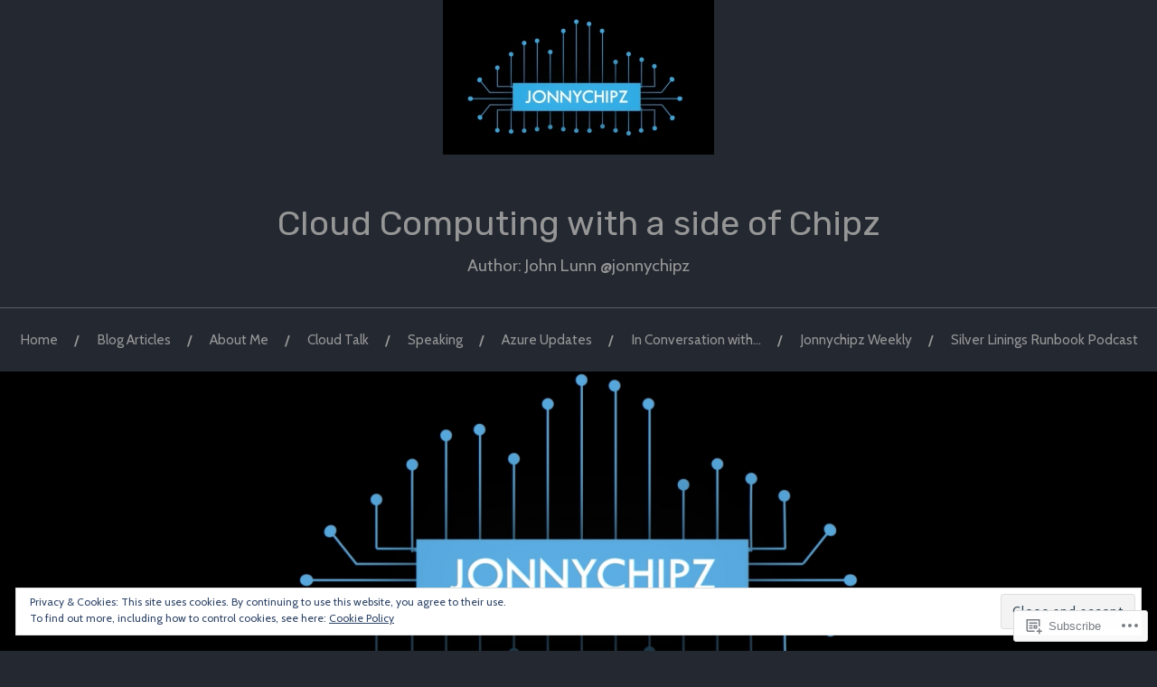

--- FILE ---
content_type: text/html; charset=UTF-8
request_url: https://jonnychipz.com/tag/provisioning/
body_size: 65755
content:
<!DOCTYPE html>
<html lang="en">
<head>
<meta charset="UTF-8">
<meta name="viewport" content="width=device-width, initial-scale=1">
<link rel="profile" href="http://gmpg.org/xfn/11">
<link rel="pingback" href="https://jonnychipz.com/xmlrpc.php">

<title>provisioning &#8211; Cloud Computing with a side of Chipz</title>
<script type="text/javascript">
  WebFontConfig = {"google":{"families":["Rubik:r:latin,latin-ext","Cabin:r,i,b,bi:latin,latin-ext"]},"api_url":"https:\/\/fonts-api.wp.com\/css"};
  (function() {
    var wf = document.createElement('script');
    wf.src = '/wp-content/plugins/custom-fonts/js/webfont.js';
    wf.type = 'text/javascript';
    wf.async = 'true';
    var s = document.getElementsByTagName('script')[0];
    s.parentNode.insertBefore(wf, s);
	})();
</script><style id="jetpack-custom-fonts-css">.wf-active body{font-family:"Cabin",sans-serif}.wf-active code, .wf-active kbd, .wf-active pre, .wf-active samp{font-family:"Cabin",sans-serif}.wf-active .main-navigation ul > li + li:before{font-family:"Cabin",sans-serif}.wf-active .entry-meta > span{font-family:"Cabin",sans-serif}.wf-active .page-links{font-family:"Cabin",sans-serif}.wf-active .tagcloud a, .wf-active .tags-links a{font-family:"Cabin",sans-serif}.wf-active .post-navigation span{font-family:"Cabin",sans-serif}.wf-active .entry-content{font-family:"Cabin",sans-serif}.wf-active .entry-content .more-link{font-family:"Cabin",sans-serif}.wf-active .entry-content blockquote cite{font-family:"Cabin",sans-serif}.wf-active code, .wf-active kbd, .wf-active pre{font-family:"Cabin",sans-serif}.wf-active .gallery-caption, .wf-active .wp-caption-text{font-family:"Cabin",sans-serif}.wf-active .entry-content fieldset legend{font-family:"Cabin",sans-serif}.wf-active .entry-content label{font-family:"Cabin",sans-serif}.wf-active .entry-content input, .wf-active .entry-content textarea{font-family:"Cabin",sans-serif}.wf-active .comments-title span a{font-family:"Cabin",sans-serif}.wf-active .comment-metadata, .wf-active .comment-reply-link{font-family:"Cabin",sans-serif}.wf-active .comment-navigation a{font-family:"Cabin",sans-serif}.wf-active .comment-respond form label{font-family:"Cabin",sans-serif}.wf-active .comment-respond input[type="text"], .wf-active .comment-respond textarea{font-family:"Cabin",sans-serif}.wf-active .comment-respond input[type="submit"]{font-family:"Cabin",sans-serif}.wf-active .comment-list #cancel-comment-reply-link{font-family:"Cabin",sans-serif}.wf-active .search-field{font-family:"Cabin",sans-serif}.wf-active .posts-navigation span{font-family:"Cabin",sans-serif}.wf-active #infinite-handle span{font-family:"Cabin",sans-serif}.wf-active .widget{font-family:"Cabin",sans-serif}.wf-active .widget_authors a strong, .wf-active .widget_recent_comments .comment-author-link, .wf-active .widget_recent_comments .comment-author-link a{font-family:"Cabin",sans-serif}.wf-active .widget .search-field{font-family:"Cabin",sans-serif}.wf-active .widget_recent_entries a, .wf-active .widget_recent_entries a:focus, .wf-active .widget_recent_entries a:hover, .wf-active .widget_recent_entries a:visited{font-family:"Cabin",sans-serif}.wf-active .widget_rss li a{font-family:"Cabin",sans-serif}.wf-active .site-info{font-family:"Cabin",sans-serif}@media screen and (max-width: 1000px){.wf-active .mobile-search .search-field{font-family:"Cabin",sans-serif}}.wf-active h1, .wf-active h2, .wf-active h3, .wf-active h4, .wf-active h5, .wf-active h6{font-family:"Rubik",sans-serif;font-style:normal;font-weight:400}.wf-active .site-title{font-weight:400;font-style:normal}.wf-active .site-description{font-style:normal;font-weight:400}.wf-active .entry-title{font-weight:400;font-style:normal}.wf-active .post-navigation h4{font-weight:400;font-style:normal}.wf-active .entry-content h1, .wf-active .entry-content h2, .wf-active .entry-content h3, .wf-active .entry-content h4, .wf-active .entry-content h5{font-weight:400;font-style:normal}.wf-active .entry-content h6{font-weight:400;font-style:normal}.wf-active .entry-content h1{font-style:normal;font-weight:400}.wf-active .entry-content h2{font-style:normal;font-weight:400}.wf-active .entry-content h3{font-style:normal;font-weight:400}.wf-active .entry-content h4{font-style:normal;font-weight:400}.wf-active .entry-content h5{font-style:normal;font-weight:400}.wf-active .entry-content h6{font-family:"Rubik",sans-serif;font-weight:400;font-style:normal}.wf-active .entry-content th{font-weight:400;font-style:normal}.wf-active .comment-reply-title, .wf-active .comments-title{font-weight:400;font-style:normal}.wf-active .page-title{font-family:"Rubik",sans-serif;font-weight:400;font-style:normal}.wf-active .widget-title{font-family:"Rubik",sans-serif;font-weight:400;font-style:normal}@media screen and (max-width: 600px){.wf-active .site-title{font-style:normal;font-weight:400}}@media screen and (max-width: 600px){.wf-active .entry-title{font-style:normal;font-weight:400}}@media screen and (max-width: 500px){.wf-active .comment-reply-title, .wf-active .comments-title{font-style:normal;font-weight:400}}@media screen and (max-width: 500px){.wf-active .entry-title{font-style:normal;font-weight:400}}@media screen and (max-width: 500px){.wf-active .entry-content h1{font-style:normal;font-weight:400}}@media screen and (max-width: 500px){.wf-active .entry-content h2{font-style:normal;font-weight:400}}@media screen and (max-width: 500px){.wf-active .entry-content h3{font-style:normal;font-weight:400}}@media screen and (max-width: 500px){.wf-active .entry-content h4{font-style:normal;font-weight:400}}@media screen and (max-width: 500px){.wf-active .entry-content h5{font-style:normal;font-weight:400}}@media screen and (max-width: 440px){.wf-active .comment-reply-title, .wf-active .comments-title{font-style:normal;font-weight:400}}@media screen and (max-width: 440px){.wf-active .entry-title{font-style:normal;font-weight:400}}</style>
<meta name='robots' content='max-image-preview:large' />

<!-- Async WordPress.com Remote Login -->
<script id="wpcom_remote_login_js">
var wpcom_remote_login_extra_auth = '';
function wpcom_remote_login_remove_dom_node_id( element_id ) {
	var dom_node = document.getElementById( element_id );
	if ( dom_node ) { dom_node.parentNode.removeChild( dom_node ); }
}
function wpcom_remote_login_remove_dom_node_classes( class_name ) {
	var dom_nodes = document.querySelectorAll( '.' + class_name );
	for ( var i = 0; i < dom_nodes.length; i++ ) {
		dom_nodes[ i ].parentNode.removeChild( dom_nodes[ i ] );
	}
}
function wpcom_remote_login_final_cleanup() {
	wpcom_remote_login_remove_dom_node_classes( "wpcom_remote_login_msg" );
	wpcom_remote_login_remove_dom_node_id( "wpcom_remote_login_key" );
	wpcom_remote_login_remove_dom_node_id( "wpcom_remote_login_validate" );
	wpcom_remote_login_remove_dom_node_id( "wpcom_remote_login_js" );
	wpcom_remote_login_remove_dom_node_id( "wpcom_request_access_iframe" );
	wpcom_remote_login_remove_dom_node_id( "wpcom_request_access_styles" );
}

// Watch for messages back from the remote login
window.addEventListener( "message", function( e ) {
	if ( e.origin === "https://r-login.wordpress.com" ) {
		var data = {};
		try {
			data = JSON.parse( e.data );
		} catch( e ) {
			wpcom_remote_login_final_cleanup();
			return;
		}

		if ( data.msg === 'LOGIN' ) {
			// Clean up the login check iframe
			wpcom_remote_login_remove_dom_node_id( "wpcom_remote_login_key" );

			var id_regex = new RegExp( /^[0-9]+$/ );
			var token_regex = new RegExp( /^.*|.*|.*$/ );
			if (
				token_regex.test( data.token )
				&& id_regex.test( data.wpcomid )
			) {
				// We have everything we need to ask for a login
				var script = document.createElement( "script" );
				script.setAttribute( "id", "wpcom_remote_login_validate" );
				script.src = '/remote-login.php?wpcom_remote_login=validate'
					+ '&wpcomid=' + data.wpcomid
					+ '&token=' + encodeURIComponent( data.token )
					+ '&host=' + window.location.protocol
					+ '//' + window.location.hostname
					+ '&postid=1049'
					+ '&is_singular=';
				document.body.appendChild( script );
			}

			return;
		}

		// Safari ITP, not logged in, so redirect
		if ( data.msg === 'LOGIN-REDIRECT' ) {
			window.location = 'https://wordpress.com/log-in?redirect_to=' + window.location.href;
			return;
		}

		// Safari ITP, storage access failed, remove the request
		if ( data.msg === 'LOGIN-REMOVE' ) {
			var css_zap = 'html { -webkit-transition: margin-top 1s; transition: margin-top 1s; } /* 9001 */ html { margin-top: 0 !important; } * html body { margin-top: 0 !important; } @media screen and ( max-width: 782px ) { html { margin-top: 0 !important; } * html body { margin-top: 0 !important; } }';
			var style_zap = document.createElement( 'style' );
			style_zap.type = 'text/css';
			style_zap.appendChild( document.createTextNode( css_zap ) );
			document.body.appendChild( style_zap );

			var e = document.getElementById( 'wpcom_request_access_iframe' );
			e.parentNode.removeChild( e );

			document.cookie = 'wordpress_com_login_access=denied; path=/; max-age=31536000';

			return;
		}

		// Safari ITP
		if ( data.msg === 'REQUEST_ACCESS' ) {
			console.log( 'request access: safari' );

			// Check ITP iframe enable/disable knob
			if ( wpcom_remote_login_extra_auth !== 'safari_itp_iframe' ) {
				return;
			}

			// If we are in a "private window" there is no ITP.
			var private_window = false;
			try {
				var opendb = window.openDatabase( null, null, null, null );
			} catch( e ) {
				private_window = true;
			}

			if ( private_window ) {
				console.log( 'private window' );
				return;
			}

			var iframe = document.createElement( 'iframe' );
			iframe.id = 'wpcom_request_access_iframe';
			iframe.setAttribute( 'scrolling', 'no' );
			iframe.setAttribute( 'sandbox', 'allow-storage-access-by-user-activation allow-scripts allow-same-origin allow-top-navigation-by-user-activation' );
			iframe.src = 'https://r-login.wordpress.com/remote-login.php?wpcom_remote_login=request_access&origin=' + encodeURIComponent( data.origin ) + '&wpcomid=' + encodeURIComponent( data.wpcomid );

			var css = 'html { -webkit-transition: margin-top 1s; transition: margin-top 1s; } /* 9001 */ html { margin-top: 46px !important; } * html body { margin-top: 46px !important; } @media screen and ( max-width: 660px ) { html { margin-top: 71px !important; } * html body { margin-top: 71px !important; } #wpcom_request_access_iframe { display: block; height: 71px !important; } } #wpcom_request_access_iframe { border: 0px; height: 46px; position: fixed; top: 0; left: 0; width: 100%; min-width: 100%; z-index: 99999; background: #23282d; } ';

			var style = document.createElement( 'style' );
			style.type = 'text/css';
			style.id = 'wpcom_request_access_styles';
			style.appendChild( document.createTextNode( css ) );
			document.body.appendChild( style );

			document.body.appendChild( iframe );
		}

		if ( data.msg === 'DONE' ) {
			wpcom_remote_login_final_cleanup();
		}
	}
}, false );

// Inject the remote login iframe after the page has had a chance to load
// more critical resources
window.addEventListener( "DOMContentLoaded", function( e ) {
	var iframe = document.createElement( "iframe" );
	iframe.style.display = "none";
	iframe.setAttribute( "scrolling", "no" );
	iframe.setAttribute( "id", "wpcom_remote_login_key" );
	iframe.src = "https://r-login.wordpress.com/remote-login.php"
		+ "?wpcom_remote_login=key"
		+ "&origin=aHR0cHM6Ly9qb25ueWNoaXB6LmNvbQ%3D%3D"
		+ "&wpcomid=62537033"
		+ "&time=" + Math.floor( Date.now() / 1000 );
	document.body.appendChild( iframe );
}, false );
</script>
<link rel='dns-prefetch' href='//s0.wp.com' />
<link rel='dns-prefetch' href='//fonts-api.wp.com' />
<link rel="alternate" type="application/rss+xml" title="Cloud Computing with a side of Chipz &raquo; Feed" href="https://jonnychipz.com/feed/" />
<link rel="alternate" type="application/rss+xml" title="Cloud Computing with a side of Chipz &raquo; Comments Feed" href="https://jonnychipz.com/comments/feed/" />
<link rel="alternate" type="application/rss+xml" title="Cloud Computing with a side of Chipz &raquo; provisioning Tag Feed" href="https://jonnychipz.com/tag/provisioning/feed/" />
	<script type="text/javascript">
		/* <![CDATA[ */
		function addLoadEvent(func) {
			var oldonload = window.onload;
			if (typeof window.onload != 'function') {
				window.onload = func;
			} else {
				window.onload = function () {
					oldonload();
					func();
				}
			}
		}
		/* ]]> */
	</script>
	<link crossorigin='anonymous' rel='stylesheet' id='all-css-0-1' href='/wp-content/mu-plugins/likes/jetpack-likes.css?m=1743883414i&cssminify=yes' type='text/css' media='all' />
<style id='wp-emoji-styles-inline-css'>

	img.wp-smiley, img.emoji {
		display: inline !important;
		border: none !important;
		box-shadow: none !important;
		height: 1em !important;
		width: 1em !important;
		margin: 0 0.07em !important;
		vertical-align: -0.1em !important;
		background: none !important;
		padding: 0 !important;
	}
/*# sourceURL=wp-emoji-styles-inline-css */
</style>
<link crossorigin='anonymous' rel='stylesheet' id='all-css-2-1' href='/wp-content/plugins/gutenberg-core/v22.2.0/build/styles/block-library/style.css?m=1764855221i&cssminify=yes' type='text/css' media='all' />
<style id='wp-block-library-inline-css'>
.has-text-align-justify {
	text-align:justify;
}
.has-text-align-justify{text-align:justify;}

/*# sourceURL=wp-block-library-inline-css */
</style><style id='wp-block-paragraph-inline-css'>
.is-small-text{font-size:.875em}.is-regular-text{font-size:1em}.is-large-text{font-size:2.25em}.is-larger-text{font-size:3em}.has-drop-cap:not(:focus):first-letter{float:left;font-size:8.4em;font-style:normal;font-weight:100;line-height:.68;margin:.05em .1em 0 0;text-transform:uppercase}body.rtl .has-drop-cap:not(:focus):first-letter{float:none;margin-left:.1em}p.has-drop-cap.has-background{overflow:hidden}:root :where(p.has-background){padding:1.25em 2.375em}:where(p.has-text-color:not(.has-link-color)) a{color:inherit}p.has-text-align-left[style*="writing-mode:vertical-lr"],p.has-text-align-right[style*="writing-mode:vertical-rl"]{rotate:180deg}
/*# sourceURL=/wp-content/plugins/gutenberg-core/v22.2.0/build/styles/block-library/paragraph/style.css */
</style>
<style id='wp-block-table-inline-css'>
.wp-block-table{overflow-x:auto}.wp-block-table table{border-collapse:collapse;width:100%}.wp-block-table thead{border-bottom:3px solid}.wp-block-table tfoot{border-top:3px solid}.wp-block-table td,.wp-block-table th{border:1px solid;padding:.5em}.wp-block-table .has-fixed-layout{table-layout:fixed;width:100%}.wp-block-table .has-fixed-layout td,.wp-block-table .has-fixed-layout th{word-break:break-word}.wp-block-table.aligncenter,.wp-block-table.alignleft,.wp-block-table.alignright{display:table;width:auto}.wp-block-table.aligncenter td,.wp-block-table.aligncenter th,.wp-block-table.alignleft td,.wp-block-table.alignleft th,.wp-block-table.alignright td,.wp-block-table.alignright th{word-break:break-word}.wp-block-table .has-subtle-light-gray-background-color{background-color:#f3f4f5}.wp-block-table .has-subtle-pale-green-background-color{background-color:#e9fbe5}.wp-block-table .has-subtle-pale-blue-background-color{background-color:#e7f5fe}.wp-block-table .has-subtle-pale-pink-background-color{background-color:#fcf0ef}.wp-block-table.is-style-stripes{background-color:initial;border-collapse:inherit;border-spacing:0}.wp-block-table.is-style-stripes tbody tr:nth-child(odd){background-color:#f0f0f0}.wp-block-table.is-style-stripes.has-subtle-light-gray-background-color tbody tr:nth-child(odd){background-color:#f3f4f5}.wp-block-table.is-style-stripes.has-subtle-pale-green-background-color tbody tr:nth-child(odd){background-color:#e9fbe5}.wp-block-table.is-style-stripes.has-subtle-pale-blue-background-color tbody tr:nth-child(odd){background-color:#e7f5fe}.wp-block-table.is-style-stripes.has-subtle-pale-pink-background-color tbody tr:nth-child(odd){background-color:#fcf0ef}.wp-block-table.is-style-stripes td,.wp-block-table.is-style-stripes th{border-color:#0000}.wp-block-table.is-style-stripes{border-bottom:1px solid #f0f0f0}.wp-block-table .has-border-color td,.wp-block-table .has-border-color th,.wp-block-table .has-border-color tr,.wp-block-table .has-border-color>*{border-color:inherit}.wp-block-table table[style*=border-top-color] tr:first-child,.wp-block-table table[style*=border-top-color] tr:first-child td,.wp-block-table table[style*=border-top-color] tr:first-child th,.wp-block-table table[style*=border-top-color]>*,.wp-block-table table[style*=border-top-color]>* td,.wp-block-table table[style*=border-top-color]>* th{border-top-color:inherit}.wp-block-table table[style*=border-top-color] tr:not(:first-child){border-top-color:initial}.wp-block-table table[style*=border-right-color] td:last-child,.wp-block-table table[style*=border-right-color] th,.wp-block-table table[style*=border-right-color] tr,.wp-block-table table[style*=border-right-color]>*{border-right-color:inherit}.wp-block-table table[style*=border-bottom-color] tr:last-child,.wp-block-table table[style*=border-bottom-color] tr:last-child td,.wp-block-table table[style*=border-bottom-color] tr:last-child th,.wp-block-table table[style*=border-bottom-color]>*,.wp-block-table table[style*=border-bottom-color]>* td,.wp-block-table table[style*=border-bottom-color]>* th{border-bottom-color:inherit}.wp-block-table table[style*=border-bottom-color] tr:not(:last-child){border-bottom-color:initial}.wp-block-table table[style*=border-left-color] td:first-child,.wp-block-table table[style*=border-left-color] th,.wp-block-table table[style*=border-left-color] tr,.wp-block-table table[style*=border-left-color]>*{border-left-color:inherit}.wp-block-table table[style*=border-style] td,.wp-block-table table[style*=border-style] th,.wp-block-table table[style*=border-style] tr,.wp-block-table table[style*=border-style]>*{border-style:inherit}.wp-block-table table[style*=border-width] td,.wp-block-table table[style*=border-width] th,.wp-block-table table[style*=border-width] tr,.wp-block-table table[style*=border-width]>*{border-style:inherit;border-width:inherit}
/*# sourceURL=/wp-content/plugins/gutenberg-core/v22.2.0/build/styles/block-library/table/style.css */
</style>
<style id='wp-block-image-inline-css'>
.wp-block-image>a,.wp-block-image>figure>a{display:inline-block}.wp-block-image img{box-sizing:border-box;height:auto;max-width:100%;vertical-align:bottom}@media not (prefers-reduced-motion){.wp-block-image img.hide{visibility:hidden}.wp-block-image img.show{animation:show-content-image .4s}}.wp-block-image[style*=border-radius] img,.wp-block-image[style*=border-radius]>a{border-radius:inherit}.wp-block-image.has-custom-border img{box-sizing:border-box}.wp-block-image.aligncenter{text-align:center}.wp-block-image.alignfull>a,.wp-block-image.alignwide>a{width:100%}.wp-block-image.alignfull img,.wp-block-image.alignwide img{height:auto;width:100%}.wp-block-image .aligncenter,.wp-block-image .alignleft,.wp-block-image .alignright,.wp-block-image.aligncenter,.wp-block-image.alignleft,.wp-block-image.alignright{display:table}.wp-block-image .aligncenter>figcaption,.wp-block-image .alignleft>figcaption,.wp-block-image .alignright>figcaption,.wp-block-image.aligncenter>figcaption,.wp-block-image.alignleft>figcaption,.wp-block-image.alignright>figcaption{caption-side:bottom;display:table-caption}.wp-block-image .alignleft{float:left;margin:.5em 1em .5em 0}.wp-block-image .alignright{float:right;margin:.5em 0 .5em 1em}.wp-block-image .aligncenter{margin-left:auto;margin-right:auto}.wp-block-image :where(figcaption){margin-bottom:1em;margin-top:.5em}.wp-block-image.is-style-circle-mask img{border-radius:9999px}@supports ((-webkit-mask-image:none) or (mask-image:none)) or (-webkit-mask-image:none){.wp-block-image.is-style-circle-mask img{border-radius:0;-webkit-mask-image:url('data:image/svg+xml;utf8,<svg viewBox="0 0 100 100" xmlns="http://www.w3.org/2000/svg"><circle cx="50" cy="50" r="50"/></svg>');mask-image:url('data:image/svg+xml;utf8,<svg viewBox="0 0 100 100" xmlns="http://www.w3.org/2000/svg"><circle cx="50" cy="50" r="50"/></svg>');mask-mode:alpha;-webkit-mask-position:center;mask-position:center;-webkit-mask-repeat:no-repeat;mask-repeat:no-repeat;-webkit-mask-size:contain;mask-size:contain}}:root :where(.wp-block-image.is-style-rounded img,.wp-block-image .is-style-rounded img){border-radius:9999px}.wp-block-image figure{margin:0}.wp-lightbox-container{display:flex;flex-direction:column;position:relative}.wp-lightbox-container img{cursor:zoom-in}.wp-lightbox-container img:hover+button{opacity:1}.wp-lightbox-container button{align-items:center;backdrop-filter:blur(16px) saturate(180%);background-color:#5a5a5a40;border:none;border-radius:4px;cursor:zoom-in;display:flex;height:20px;justify-content:center;opacity:0;padding:0;position:absolute;right:16px;text-align:center;top:16px;width:20px;z-index:100}@media not (prefers-reduced-motion){.wp-lightbox-container button{transition:opacity .2s ease}}.wp-lightbox-container button:focus-visible{outline:3px auto #5a5a5a40;outline:3px auto -webkit-focus-ring-color;outline-offset:3px}.wp-lightbox-container button:hover{cursor:pointer;opacity:1}.wp-lightbox-container button:focus{opacity:1}.wp-lightbox-container button:focus,.wp-lightbox-container button:hover,.wp-lightbox-container button:not(:hover):not(:active):not(.has-background){background-color:#5a5a5a40;border:none}.wp-lightbox-overlay{box-sizing:border-box;cursor:zoom-out;height:100vh;left:0;overflow:hidden;position:fixed;top:0;visibility:hidden;width:100%;z-index:100000}.wp-lightbox-overlay .close-button{align-items:center;cursor:pointer;display:flex;justify-content:center;min-height:40px;min-width:40px;padding:0;position:absolute;right:calc(env(safe-area-inset-right) + 16px);top:calc(env(safe-area-inset-top) + 16px);z-index:5000000}.wp-lightbox-overlay .close-button:focus,.wp-lightbox-overlay .close-button:hover,.wp-lightbox-overlay .close-button:not(:hover):not(:active):not(.has-background){background:none;border:none}.wp-lightbox-overlay .lightbox-image-container{height:var(--wp--lightbox-container-height);left:50%;overflow:hidden;position:absolute;top:50%;transform:translate(-50%,-50%);transform-origin:top left;width:var(--wp--lightbox-container-width);z-index:9999999999}.wp-lightbox-overlay .wp-block-image{align-items:center;box-sizing:border-box;display:flex;height:100%;justify-content:center;margin:0;position:relative;transform-origin:0 0;width:100%;z-index:3000000}.wp-lightbox-overlay .wp-block-image img{height:var(--wp--lightbox-image-height);min-height:var(--wp--lightbox-image-height);min-width:var(--wp--lightbox-image-width);width:var(--wp--lightbox-image-width)}.wp-lightbox-overlay .wp-block-image figcaption{display:none}.wp-lightbox-overlay button{background:none;border:none}.wp-lightbox-overlay .scrim{background-color:#fff;height:100%;opacity:.9;position:absolute;width:100%;z-index:2000000}.wp-lightbox-overlay.active{visibility:visible}@media not (prefers-reduced-motion){.wp-lightbox-overlay.active{animation:turn-on-visibility .25s both}.wp-lightbox-overlay.active img{animation:turn-on-visibility .35s both}.wp-lightbox-overlay.show-closing-animation:not(.active){animation:turn-off-visibility .35s both}.wp-lightbox-overlay.show-closing-animation:not(.active) img{animation:turn-off-visibility .25s both}.wp-lightbox-overlay.zoom.active{animation:none;opacity:1;visibility:visible}.wp-lightbox-overlay.zoom.active .lightbox-image-container{animation:lightbox-zoom-in .4s}.wp-lightbox-overlay.zoom.active .lightbox-image-container img{animation:none}.wp-lightbox-overlay.zoom.active .scrim{animation:turn-on-visibility .4s forwards}.wp-lightbox-overlay.zoom.show-closing-animation:not(.active){animation:none}.wp-lightbox-overlay.zoom.show-closing-animation:not(.active) .lightbox-image-container{animation:lightbox-zoom-out .4s}.wp-lightbox-overlay.zoom.show-closing-animation:not(.active) .lightbox-image-container img{animation:none}.wp-lightbox-overlay.zoom.show-closing-animation:not(.active) .scrim{animation:turn-off-visibility .4s forwards}}@keyframes show-content-image{0%{visibility:hidden}99%{visibility:hidden}to{visibility:visible}}@keyframes turn-on-visibility{0%{opacity:0}to{opacity:1}}@keyframes turn-off-visibility{0%{opacity:1;visibility:visible}99%{opacity:0;visibility:visible}to{opacity:0;visibility:hidden}}@keyframes lightbox-zoom-in{0%{transform:translate(calc((-100vw + var(--wp--lightbox-scrollbar-width))/2 + var(--wp--lightbox-initial-left-position)),calc(-50vh + var(--wp--lightbox-initial-top-position))) scale(var(--wp--lightbox-scale))}to{transform:translate(-50%,-50%) scale(1)}}@keyframes lightbox-zoom-out{0%{transform:translate(-50%,-50%) scale(1);visibility:visible}99%{visibility:visible}to{transform:translate(calc((-100vw + var(--wp--lightbox-scrollbar-width))/2 + var(--wp--lightbox-initial-left-position)),calc(-50vh + var(--wp--lightbox-initial-top-position))) scale(var(--wp--lightbox-scale));visibility:hidden}}
/*# sourceURL=/wp-content/plugins/gutenberg-core/v22.2.0/build/styles/block-library/image/style.css */
</style>
<style id='global-styles-inline-css'>
:root{--wp--preset--aspect-ratio--square: 1;--wp--preset--aspect-ratio--4-3: 4/3;--wp--preset--aspect-ratio--3-4: 3/4;--wp--preset--aspect-ratio--3-2: 3/2;--wp--preset--aspect-ratio--2-3: 2/3;--wp--preset--aspect-ratio--16-9: 16/9;--wp--preset--aspect-ratio--9-16: 9/16;--wp--preset--color--black: #000000;--wp--preset--color--cyan-bluish-gray: #abb8c3;--wp--preset--color--white: #ffffff;--wp--preset--color--pale-pink: #f78da7;--wp--preset--color--vivid-red: #cf2e2e;--wp--preset--color--luminous-vivid-orange: #ff6900;--wp--preset--color--luminous-vivid-amber: #fcb900;--wp--preset--color--light-green-cyan: #7bdcb5;--wp--preset--color--vivid-green-cyan: #00d084;--wp--preset--color--pale-cyan-blue: #8ed1fc;--wp--preset--color--vivid-cyan-blue: #0693e3;--wp--preset--color--vivid-purple: #9b51e0;--wp--preset--gradient--vivid-cyan-blue-to-vivid-purple: linear-gradient(135deg,rgb(6,147,227) 0%,rgb(155,81,224) 100%);--wp--preset--gradient--light-green-cyan-to-vivid-green-cyan: linear-gradient(135deg,rgb(122,220,180) 0%,rgb(0,208,130) 100%);--wp--preset--gradient--luminous-vivid-amber-to-luminous-vivid-orange: linear-gradient(135deg,rgb(252,185,0) 0%,rgb(255,105,0) 100%);--wp--preset--gradient--luminous-vivid-orange-to-vivid-red: linear-gradient(135deg,rgb(255,105,0) 0%,rgb(207,46,46) 100%);--wp--preset--gradient--very-light-gray-to-cyan-bluish-gray: linear-gradient(135deg,rgb(238,238,238) 0%,rgb(169,184,195) 100%);--wp--preset--gradient--cool-to-warm-spectrum: linear-gradient(135deg,rgb(74,234,220) 0%,rgb(151,120,209) 20%,rgb(207,42,186) 40%,rgb(238,44,130) 60%,rgb(251,105,98) 80%,rgb(254,248,76) 100%);--wp--preset--gradient--blush-light-purple: linear-gradient(135deg,rgb(255,206,236) 0%,rgb(152,150,240) 100%);--wp--preset--gradient--blush-bordeaux: linear-gradient(135deg,rgb(254,205,165) 0%,rgb(254,45,45) 50%,rgb(107,0,62) 100%);--wp--preset--gradient--luminous-dusk: linear-gradient(135deg,rgb(255,203,112) 0%,rgb(199,81,192) 50%,rgb(65,88,208) 100%);--wp--preset--gradient--pale-ocean: linear-gradient(135deg,rgb(255,245,203) 0%,rgb(182,227,212) 50%,rgb(51,167,181) 100%);--wp--preset--gradient--electric-grass: linear-gradient(135deg,rgb(202,248,128) 0%,rgb(113,206,126) 100%);--wp--preset--gradient--midnight: linear-gradient(135deg,rgb(2,3,129) 0%,rgb(40,116,252) 100%);--wp--preset--font-size--small: 13px;--wp--preset--font-size--medium: 20px;--wp--preset--font-size--large: 36px;--wp--preset--font-size--x-large: 42px;--wp--preset--font-family--albert-sans: 'Albert Sans', sans-serif;--wp--preset--font-family--alegreya: Alegreya, serif;--wp--preset--font-family--arvo: Arvo, serif;--wp--preset--font-family--bodoni-moda: 'Bodoni Moda', serif;--wp--preset--font-family--bricolage-grotesque: 'Bricolage Grotesque', sans-serif;--wp--preset--font-family--cabin: Cabin, sans-serif;--wp--preset--font-family--chivo: Chivo, sans-serif;--wp--preset--font-family--commissioner: Commissioner, sans-serif;--wp--preset--font-family--cormorant: Cormorant, serif;--wp--preset--font-family--courier-prime: 'Courier Prime', monospace;--wp--preset--font-family--crimson-pro: 'Crimson Pro', serif;--wp--preset--font-family--dm-mono: 'DM Mono', monospace;--wp--preset--font-family--dm-sans: 'DM Sans', sans-serif;--wp--preset--font-family--dm-serif-display: 'DM Serif Display', serif;--wp--preset--font-family--domine: Domine, serif;--wp--preset--font-family--eb-garamond: 'EB Garamond', serif;--wp--preset--font-family--epilogue: Epilogue, sans-serif;--wp--preset--font-family--fahkwang: Fahkwang, sans-serif;--wp--preset--font-family--figtree: Figtree, sans-serif;--wp--preset--font-family--fira-sans: 'Fira Sans', sans-serif;--wp--preset--font-family--fjalla-one: 'Fjalla One', sans-serif;--wp--preset--font-family--fraunces: Fraunces, serif;--wp--preset--font-family--gabarito: Gabarito, system-ui;--wp--preset--font-family--ibm-plex-mono: 'IBM Plex Mono', monospace;--wp--preset--font-family--ibm-plex-sans: 'IBM Plex Sans', sans-serif;--wp--preset--font-family--ibarra-real-nova: 'Ibarra Real Nova', serif;--wp--preset--font-family--instrument-serif: 'Instrument Serif', serif;--wp--preset--font-family--inter: Inter, sans-serif;--wp--preset--font-family--josefin-sans: 'Josefin Sans', sans-serif;--wp--preset--font-family--jost: Jost, sans-serif;--wp--preset--font-family--libre-baskerville: 'Libre Baskerville', serif;--wp--preset--font-family--libre-franklin: 'Libre Franklin', sans-serif;--wp--preset--font-family--literata: Literata, serif;--wp--preset--font-family--lora: Lora, serif;--wp--preset--font-family--merriweather: Merriweather, serif;--wp--preset--font-family--montserrat: Montserrat, sans-serif;--wp--preset--font-family--newsreader: Newsreader, serif;--wp--preset--font-family--noto-sans-mono: 'Noto Sans Mono', sans-serif;--wp--preset--font-family--nunito: Nunito, sans-serif;--wp--preset--font-family--open-sans: 'Open Sans', sans-serif;--wp--preset--font-family--overpass: Overpass, sans-serif;--wp--preset--font-family--pt-serif: 'PT Serif', serif;--wp--preset--font-family--petrona: Petrona, serif;--wp--preset--font-family--piazzolla: Piazzolla, serif;--wp--preset--font-family--playfair-display: 'Playfair Display', serif;--wp--preset--font-family--plus-jakarta-sans: 'Plus Jakarta Sans', sans-serif;--wp--preset--font-family--poppins: Poppins, sans-serif;--wp--preset--font-family--raleway: Raleway, sans-serif;--wp--preset--font-family--roboto: Roboto, sans-serif;--wp--preset--font-family--roboto-slab: 'Roboto Slab', serif;--wp--preset--font-family--rubik: Rubik, sans-serif;--wp--preset--font-family--rufina: Rufina, serif;--wp--preset--font-family--sora: Sora, sans-serif;--wp--preset--font-family--source-sans-3: 'Source Sans 3', sans-serif;--wp--preset--font-family--source-serif-4: 'Source Serif 4', serif;--wp--preset--font-family--space-mono: 'Space Mono', monospace;--wp--preset--font-family--syne: Syne, sans-serif;--wp--preset--font-family--texturina: Texturina, serif;--wp--preset--font-family--urbanist: Urbanist, sans-serif;--wp--preset--font-family--work-sans: 'Work Sans', sans-serif;--wp--preset--spacing--20: 0.44rem;--wp--preset--spacing--30: 0.67rem;--wp--preset--spacing--40: 1rem;--wp--preset--spacing--50: 1.5rem;--wp--preset--spacing--60: 2.25rem;--wp--preset--spacing--70: 3.38rem;--wp--preset--spacing--80: 5.06rem;--wp--preset--shadow--natural: 6px 6px 9px rgba(0, 0, 0, 0.2);--wp--preset--shadow--deep: 12px 12px 50px rgba(0, 0, 0, 0.4);--wp--preset--shadow--sharp: 6px 6px 0px rgba(0, 0, 0, 0.2);--wp--preset--shadow--outlined: 6px 6px 0px -3px rgb(255, 255, 255), 6px 6px rgb(0, 0, 0);--wp--preset--shadow--crisp: 6px 6px 0px rgb(0, 0, 0);}:where(.is-layout-flex){gap: 0.5em;}:where(.is-layout-grid){gap: 0.5em;}body .is-layout-flex{display: flex;}.is-layout-flex{flex-wrap: wrap;align-items: center;}.is-layout-flex > :is(*, div){margin: 0;}body .is-layout-grid{display: grid;}.is-layout-grid > :is(*, div){margin: 0;}:where(.wp-block-columns.is-layout-flex){gap: 2em;}:where(.wp-block-columns.is-layout-grid){gap: 2em;}:where(.wp-block-post-template.is-layout-flex){gap: 1.25em;}:where(.wp-block-post-template.is-layout-grid){gap: 1.25em;}.has-black-color{color: var(--wp--preset--color--black) !important;}.has-cyan-bluish-gray-color{color: var(--wp--preset--color--cyan-bluish-gray) !important;}.has-white-color{color: var(--wp--preset--color--white) !important;}.has-pale-pink-color{color: var(--wp--preset--color--pale-pink) !important;}.has-vivid-red-color{color: var(--wp--preset--color--vivid-red) !important;}.has-luminous-vivid-orange-color{color: var(--wp--preset--color--luminous-vivid-orange) !important;}.has-luminous-vivid-amber-color{color: var(--wp--preset--color--luminous-vivid-amber) !important;}.has-light-green-cyan-color{color: var(--wp--preset--color--light-green-cyan) !important;}.has-vivid-green-cyan-color{color: var(--wp--preset--color--vivid-green-cyan) !important;}.has-pale-cyan-blue-color{color: var(--wp--preset--color--pale-cyan-blue) !important;}.has-vivid-cyan-blue-color{color: var(--wp--preset--color--vivid-cyan-blue) !important;}.has-vivid-purple-color{color: var(--wp--preset--color--vivid-purple) !important;}.has-black-background-color{background-color: var(--wp--preset--color--black) !important;}.has-cyan-bluish-gray-background-color{background-color: var(--wp--preset--color--cyan-bluish-gray) !important;}.has-white-background-color{background-color: var(--wp--preset--color--white) !important;}.has-pale-pink-background-color{background-color: var(--wp--preset--color--pale-pink) !important;}.has-vivid-red-background-color{background-color: var(--wp--preset--color--vivid-red) !important;}.has-luminous-vivid-orange-background-color{background-color: var(--wp--preset--color--luminous-vivid-orange) !important;}.has-luminous-vivid-amber-background-color{background-color: var(--wp--preset--color--luminous-vivid-amber) !important;}.has-light-green-cyan-background-color{background-color: var(--wp--preset--color--light-green-cyan) !important;}.has-vivid-green-cyan-background-color{background-color: var(--wp--preset--color--vivid-green-cyan) !important;}.has-pale-cyan-blue-background-color{background-color: var(--wp--preset--color--pale-cyan-blue) !important;}.has-vivid-cyan-blue-background-color{background-color: var(--wp--preset--color--vivid-cyan-blue) !important;}.has-vivid-purple-background-color{background-color: var(--wp--preset--color--vivid-purple) !important;}.has-black-border-color{border-color: var(--wp--preset--color--black) !important;}.has-cyan-bluish-gray-border-color{border-color: var(--wp--preset--color--cyan-bluish-gray) !important;}.has-white-border-color{border-color: var(--wp--preset--color--white) !important;}.has-pale-pink-border-color{border-color: var(--wp--preset--color--pale-pink) !important;}.has-vivid-red-border-color{border-color: var(--wp--preset--color--vivid-red) !important;}.has-luminous-vivid-orange-border-color{border-color: var(--wp--preset--color--luminous-vivid-orange) !important;}.has-luminous-vivid-amber-border-color{border-color: var(--wp--preset--color--luminous-vivid-amber) !important;}.has-light-green-cyan-border-color{border-color: var(--wp--preset--color--light-green-cyan) !important;}.has-vivid-green-cyan-border-color{border-color: var(--wp--preset--color--vivid-green-cyan) !important;}.has-pale-cyan-blue-border-color{border-color: var(--wp--preset--color--pale-cyan-blue) !important;}.has-vivid-cyan-blue-border-color{border-color: var(--wp--preset--color--vivid-cyan-blue) !important;}.has-vivid-purple-border-color{border-color: var(--wp--preset--color--vivid-purple) !important;}.has-vivid-cyan-blue-to-vivid-purple-gradient-background{background: var(--wp--preset--gradient--vivid-cyan-blue-to-vivid-purple) !important;}.has-light-green-cyan-to-vivid-green-cyan-gradient-background{background: var(--wp--preset--gradient--light-green-cyan-to-vivid-green-cyan) !important;}.has-luminous-vivid-amber-to-luminous-vivid-orange-gradient-background{background: var(--wp--preset--gradient--luminous-vivid-amber-to-luminous-vivid-orange) !important;}.has-luminous-vivid-orange-to-vivid-red-gradient-background{background: var(--wp--preset--gradient--luminous-vivid-orange-to-vivid-red) !important;}.has-very-light-gray-to-cyan-bluish-gray-gradient-background{background: var(--wp--preset--gradient--very-light-gray-to-cyan-bluish-gray) !important;}.has-cool-to-warm-spectrum-gradient-background{background: var(--wp--preset--gradient--cool-to-warm-spectrum) !important;}.has-blush-light-purple-gradient-background{background: var(--wp--preset--gradient--blush-light-purple) !important;}.has-blush-bordeaux-gradient-background{background: var(--wp--preset--gradient--blush-bordeaux) !important;}.has-luminous-dusk-gradient-background{background: var(--wp--preset--gradient--luminous-dusk) !important;}.has-pale-ocean-gradient-background{background: var(--wp--preset--gradient--pale-ocean) !important;}.has-electric-grass-gradient-background{background: var(--wp--preset--gradient--electric-grass) !important;}.has-midnight-gradient-background{background: var(--wp--preset--gradient--midnight) !important;}.has-small-font-size{font-size: var(--wp--preset--font-size--small) !important;}.has-medium-font-size{font-size: var(--wp--preset--font-size--medium) !important;}.has-large-font-size{font-size: var(--wp--preset--font-size--large) !important;}.has-x-large-font-size{font-size: var(--wp--preset--font-size--x-large) !important;}.has-albert-sans-font-family{font-family: var(--wp--preset--font-family--albert-sans) !important;}.has-alegreya-font-family{font-family: var(--wp--preset--font-family--alegreya) !important;}.has-arvo-font-family{font-family: var(--wp--preset--font-family--arvo) !important;}.has-bodoni-moda-font-family{font-family: var(--wp--preset--font-family--bodoni-moda) !important;}.has-bricolage-grotesque-font-family{font-family: var(--wp--preset--font-family--bricolage-grotesque) !important;}.has-cabin-font-family{font-family: var(--wp--preset--font-family--cabin) !important;}.has-chivo-font-family{font-family: var(--wp--preset--font-family--chivo) !important;}.has-commissioner-font-family{font-family: var(--wp--preset--font-family--commissioner) !important;}.has-cormorant-font-family{font-family: var(--wp--preset--font-family--cormorant) !important;}.has-courier-prime-font-family{font-family: var(--wp--preset--font-family--courier-prime) !important;}.has-crimson-pro-font-family{font-family: var(--wp--preset--font-family--crimson-pro) !important;}.has-dm-mono-font-family{font-family: var(--wp--preset--font-family--dm-mono) !important;}.has-dm-sans-font-family{font-family: var(--wp--preset--font-family--dm-sans) !important;}.has-dm-serif-display-font-family{font-family: var(--wp--preset--font-family--dm-serif-display) !important;}.has-domine-font-family{font-family: var(--wp--preset--font-family--domine) !important;}.has-eb-garamond-font-family{font-family: var(--wp--preset--font-family--eb-garamond) !important;}.has-epilogue-font-family{font-family: var(--wp--preset--font-family--epilogue) !important;}.has-fahkwang-font-family{font-family: var(--wp--preset--font-family--fahkwang) !important;}.has-figtree-font-family{font-family: var(--wp--preset--font-family--figtree) !important;}.has-fira-sans-font-family{font-family: var(--wp--preset--font-family--fira-sans) !important;}.has-fjalla-one-font-family{font-family: var(--wp--preset--font-family--fjalla-one) !important;}.has-fraunces-font-family{font-family: var(--wp--preset--font-family--fraunces) !important;}.has-gabarito-font-family{font-family: var(--wp--preset--font-family--gabarito) !important;}.has-ibm-plex-mono-font-family{font-family: var(--wp--preset--font-family--ibm-plex-mono) !important;}.has-ibm-plex-sans-font-family{font-family: var(--wp--preset--font-family--ibm-plex-sans) !important;}.has-ibarra-real-nova-font-family{font-family: var(--wp--preset--font-family--ibarra-real-nova) !important;}.has-instrument-serif-font-family{font-family: var(--wp--preset--font-family--instrument-serif) !important;}.has-inter-font-family{font-family: var(--wp--preset--font-family--inter) !important;}.has-josefin-sans-font-family{font-family: var(--wp--preset--font-family--josefin-sans) !important;}.has-jost-font-family{font-family: var(--wp--preset--font-family--jost) !important;}.has-libre-baskerville-font-family{font-family: var(--wp--preset--font-family--libre-baskerville) !important;}.has-libre-franklin-font-family{font-family: var(--wp--preset--font-family--libre-franklin) !important;}.has-literata-font-family{font-family: var(--wp--preset--font-family--literata) !important;}.has-lora-font-family{font-family: var(--wp--preset--font-family--lora) !important;}.has-merriweather-font-family{font-family: var(--wp--preset--font-family--merriweather) !important;}.has-montserrat-font-family{font-family: var(--wp--preset--font-family--montserrat) !important;}.has-newsreader-font-family{font-family: var(--wp--preset--font-family--newsreader) !important;}.has-noto-sans-mono-font-family{font-family: var(--wp--preset--font-family--noto-sans-mono) !important;}.has-nunito-font-family{font-family: var(--wp--preset--font-family--nunito) !important;}.has-open-sans-font-family{font-family: var(--wp--preset--font-family--open-sans) !important;}.has-overpass-font-family{font-family: var(--wp--preset--font-family--overpass) !important;}.has-pt-serif-font-family{font-family: var(--wp--preset--font-family--pt-serif) !important;}.has-petrona-font-family{font-family: var(--wp--preset--font-family--petrona) !important;}.has-piazzolla-font-family{font-family: var(--wp--preset--font-family--piazzolla) !important;}.has-playfair-display-font-family{font-family: var(--wp--preset--font-family--playfair-display) !important;}.has-plus-jakarta-sans-font-family{font-family: var(--wp--preset--font-family--plus-jakarta-sans) !important;}.has-poppins-font-family{font-family: var(--wp--preset--font-family--poppins) !important;}.has-raleway-font-family{font-family: var(--wp--preset--font-family--raleway) !important;}.has-roboto-font-family{font-family: var(--wp--preset--font-family--roboto) !important;}.has-roboto-slab-font-family{font-family: var(--wp--preset--font-family--roboto-slab) !important;}.has-rubik-font-family{font-family: var(--wp--preset--font-family--rubik) !important;}.has-rufina-font-family{font-family: var(--wp--preset--font-family--rufina) !important;}.has-sora-font-family{font-family: var(--wp--preset--font-family--sora) !important;}.has-source-sans-3-font-family{font-family: var(--wp--preset--font-family--source-sans-3) !important;}.has-source-serif-4-font-family{font-family: var(--wp--preset--font-family--source-serif-4) !important;}.has-space-mono-font-family{font-family: var(--wp--preset--font-family--space-mono) !important;}.has-syne-font-family{font-family: var(--wp--preset--font-family--syne) !important;}.has-texturina-font-family{font-family: var(--wp--preset--font-family--texturina) !important;}.has-urbanist-font-family{font-family: var(--wp--preset--font-family--urbanist) !important;}.has-work-sans-font-family{font-family: var(--wp--preset--font-family--work-sans) !important;}
/*# sourceURL=global-styles-inline-css */
</style>

<style id='classic-theme-styles-inline-css'>
/*! This file is auto-generated */
.wp-block-button__link{color:#fff;background-color:#32373c;border-radius:9999px;box-shadow:none;text-decoration:none;padding:calc(.667em + 2px) calc(1.333em + 2px);font-size:1.125em}.wp-block-file__button{background:#32373c;color:#fff;text-decoration:none}
/*# sourceURL=/wp-includes/css/classic-themes.min.css */
</style>
<link crossorigin='anonymous' rel='stylesheet' id='all-css-4-1' href='/_static/??-eJx9jsEKwjAQRH/IzVJprR7Eb2nSVaPZZskmLf69EaEKgpc5DO8Ng4uAi1OmKaOEcvGToos2RHdX3JpmbxpQzxIIEs2mxdFrXgnQ/AhknOoGv4a4wGcrUe1ZhvwimEY/UCCu2D9tkeqAtZJIFWqyLwz5WkX98d41SrEY4kwuDeeM67MTH5u+2/fdYde2tye6Qlgm&cssminify=yes' type='text/css' media='all' />
<link rel='stylesheet' id='lovecraft-fonts-css' href='https://fonts-api.wp.com/css?family=Playfair+Display%3A400%2C700%2C400italic%7CLato%3A400%2C400italic%2C700%2C700italic%2C900%2C900italic&#038;subset=latin%2Clatin-ext&#038;ver=6.9-RC2-61304' media='all' />
<link crossorigin='anonymous' rel='stylesheet' id='all-css-6-1' href='/_static/??-eJx9jtsKwjAQRH/IuHipxQfxUyRdtjE12Q3ZpMW/twUfKopvc2DOMDAlg8KFuECsJoXqPCsMVJLFx5tBK8PNM4IjpuxnQX/HLapuYLVZ7hRJIdUOgoyE2fYFliUtz0BmSijxS1odydQFcXN0MLdW+E9yJCYI2uKFP8D0wfq8qNd42bXNYd+eT8dmeAFssmIY&cssminify=yes' type='text/css' media='all' />
<link crossorigin='anonymous' rel='stylesheet' id='print-css-7-1' href='/wp-content/mu-plugins/global-print/global-print.css?m=1465851035i&cssminify=yes' type='text/css' media='print' />
<style id='jetpack-global-styles-frontend-style-inline-css'>
:root { --font-headings: unset; --font-base: unset; --font-headings-default: -apple-system,BlinkMacSystemFont,"Segoe UI",Roboto,Oxygen-Sans,Ubuntu,Cantarell,"Helvetica Neue",sans-serif; --font-base-default: -apple-system,BlinkMacSystemFont,"Segoe UI",Roboto,Oxygen-Sans,Ubuntu,Cantarell,"Helvetica Neue",sans-serif;}
/*# sourceURL=jetpack-global-styles-frontend-style-inline-css */
</style>
<link crossorigin='anonymous' rel='stylesheet' id='all-css-10-1' href='/_static/??-eJyNjcEKwjAQRH/IuKitxYP4KRKzIdm62YRuQvHvrdKLCOLtDcy8gbkYl6V6qZCaKdwCicLoa7HuvmbQJpAyNvYKGu3k0SI+3kgStk51A3+LriQONDuybDiHrB/hS1ajT8tt7CBwvln+9TYTBl8VlsrKJkyExgoaJq2v7SWdd0N/2A+nY9ePT815Xvc=&cssminify=yes' type='text/css' media='all' />
<script type="text/javascript" id="wpcom-actionbar-placeholder-js-extra">
/* <![CDATA[ */
var actionbardata = {"siteID":"62537033","postID":"0","siteURL":"https://jonnychipz.com","xhrURL":"https://jonnychipz.com/wp-admin/admin-ajax.php","nonce":"49b2c6b157","isLoggedIn":"","statusMessage":"","subsEmailDefault":"instantly","proxyScriptUrl":"https://s0.wp.com/wp-content/js/wpcom-proxy-request.js?m=1513050504i&amp;ver=20211021","i18n":{"followedText":"New posts from this site will now appear in your \u003Ca href=\"https://wordpress.com/reader\"\u003EReader\u003C/a\u003E","foldBar":"Collapse this bar","unfoldBar":"Expand this bar","shortLinkCopied":"Shortlink copied to clipboard."}};
//# sourceURL=wpcom-actionbar-placeholder-js-extra
/* ]]> */
</script>
<script type="text/javascript" id="jetpack-mu-wpcom-settings-js-before">
/* <![CDATA[ */
var JETPACK_MU_WPCOM_SETTINGS = {"assetsUrl":"https://s0.wp.com/wp-content/mu-plugins/jetpack-mu-wpcom-plugin/sun/jetpack_vendor/automattic/jetpack-mu-wpcom/src/build/"};
//# sourceURL=jetpack-mu-wpcom-settings-js-before
/* ]]> */
</script>
<script crossorigin='anonymous' type='text/javascript'  src='/wp-content/js/rlt-proxy.js?m=1720530689i'></script>
<script type="text/javascript" id="rlt-proxy-js-after">
/* <![CDATA[ */
	rltInitialize( {"token":null,"iframeOrigins":["https:\/\/widgets.wp.com"]} );
//# sourceURL=rlt-proxy-js-after
/* ]]> */
</script>
<link rel="EditURI" type="application/rsd+xml" title="RSD" href="https://jonnychips.wordpress.com/xmlrpc.php?rsd" />
<meta name="generator" content="WordPress.com" />

<!-- Jetpack Open Graph Tags -->
<meta property="og:type" content="website" />
<meta property="og:title" content="provisioning &#8211; Cloud Computing with a side of Chipz" />
<meta property="og:url" content="https://jonnychipz.com/tag/provisioning/" />
<meta property="og:site_name" content="Cloud Computing with a side of Chipz" />
<meta property="og:image" content="https://jonnychipz.com/wp-content/uploads/2020/10/image.jpg?w=200" />
<meta property="og:image:width" content="200" />
<meta property="og:image:height" content="200" />
<meta property="og:image:alt" content="" />
<meta property="og:locale" content="en_US" />
<meta name="twitter:creator" content="@jonnychipz" />
<meta name="twitter:site" content="@jonnychipz" />

<!-- End Jetpack Open Graph Tags -->
<link rel='openid.server' href='https://jonnychipz.com/?openidserver=1' />
<link rel='openid.delegate' href='https://jonnychipz.com/' />
<link rel="search" type="application/opensearchdescription+xml" href="https://jonnychipz.com/osd.xml" title="Cloud Computing with a side of Chipz" />
<link rel="search" type="application/opensearchdescription+xml" href="https://s1.wp.com/opensearch.xml" title="WordPress.com" />
<meta name="theme-color" content="#232831" />
<style type="text/css">.recentcomments a{display:inline !important;padding:0 !important;margin:0 !important;}</style>		<style type="text/css">
			.recentcomments a {
				display: inline !important;
				padding: 0 !important;
				margin: 0 !important;
			}

			table.recentcommentsavatartop img.avatar, table.recentcommentsavatarend img.avatar {
				border: 0px;
				margin: 0;
			}

			table.recentcommentsavatartop a, table.recentcommentsavatarend a {
				border: 0px !important;
				background-color: transparent !important;
			}

			td.recentcommentsavatarend, td.recentcommentsavatartop {
				padding: 0px 0px 1px 0px;
				margin: 0px;
			}

			td.recentcommentstextend {
				border: none !important;
				padding: 0px 0px 2px 10px;
			}

			.rtl td.recentcommentstextend {
				padding: 0px 10px 2px 0px;
			}

			td.recentcommentstexttop {
				border: none;
				padding: 0px 0px 0px 10px;
			}

			.rtl td.recentcommentstexttop {
				padding: 0px 10px 0px 0px;
			}
		</style>
		<meta name="description" content="Posts about provisioning written by jonnychipz" />
<style type="text/css" id="custom-background-css">
body.custom-background { background-color: #232831; }
</style>
	<style type="text/css" id="custom-colors-css">.entry-content .page-links a:hover { color: #232323;}
.footer-widgets .tagcloud a:hover { color: #232323;}
.tags-links a:hover, .tagcloud a:hover { color: #232323;}
.sticky-post, .sticky-post .genericon { color: #232323;}
#infinite-handle span:hover { color: #232323;}
.main-navigation ul ul a, .main-navigation ul ul a:visited { color: #FFFFFF;}
.button:hover, button:hover, input[type="submit"]:hover, input[type="reset"]:hover, input[type="button"]:hover { color: #232323;}
.mobile-search, .mobile-search .search-field, .toggle-active .main-navigation li { border-color: #dddddd;}
.mobile-search, .mobile-search .search-field, .toggle-active .main-navigation li { border-color: rgba( 221, 221, 221, 0.3 );}
.toggles, .hentry, #wp-calendar th:first-child, #wp-calendar tbody td:first-child, #wp-calendar thead, #wp-calendar th, #wp-calendar td, .widget ul ul li:first-child, .main-navigation, .widget li, .widget + .widget, .site-footer { border-color: #dddddd;}
.toggles, .hentry, #wp-calendar th:first-child, #wp-calendar tbody td:first-child, #wp-calendar thead, #wp-calendar th, #wp-calendar td, .widget ul ul li:first-child, .main-navigation, .widget li, .widget + .widget, .site-footer { border-color: rgba( 221, 221, 221, 0.3 );}
#secondary a, #secondary a:visited, #secondary a:hover, #secondary a:active, #secondary a:focus { color: #969696;}
.main-navigation a, .main-navigation a:visited { color: #969696;}
.menu-toggle .bar { background-color: #969696;}
.site-title a, .site-title a:visited { color: #969696;}
.search-toggle { color: #969696;}
.site-description { color: #969696;}
#secondary { color: #969696;}
#wp-calendar, #wp-calendar caption, #wp-calendar tfoot a, #wp-calendar tfoot a:visited { color: #969696;}
.footer-widgets #wp-calendar { color: #111111;}
.widget_recent_comments .comment-author-link, .widget_recent_comments .comment-author-link a, .widget_authors a strong { color: #969696;}
#secondary .wp-caption-text, #secondary .gallery-caption { color: #969696;}
.main-navigation ul > li + li:before { color: #969696;}
.widget_archive li, .widget_categories li, .widget_meta li, .widget_nav_menu li, .widget_pages { color: #969696;}
.widget_archive li:before, .widget_categories li:before, .widget_meta li:before, .widget_nav_menu li:before, .widget_pages li:before, .widget_authors ul ul li:before, .widget_recent_comments li:before { color: #999999;}
body, .toggles { background-color: #232831;}
a, a:visited, a:hover, a:active, a:focus { color: #736A85;}
.comments-title span a, .comments-title span a:visited { color: #736A85;}
.mobile-search .search-submit:hover { color: #736A85;}
.entry-meta a, .entry-meta a:visited { color: #736A85;}
.footer-widgets #wp-calendar thead th { color: #736A85;}
.entry-meta a:hover, .entry-meta a:focus, .entry-meta a:active { border-bottom-color: #736A85;}
.post-navigation a:hover, .post-navigation a:focus, .post-navigation a:active { color: #736A85;}
.comment-navigation a:hover, .comment-navigation a:focus, .comment-navigation a:active { color: #736A85;}
.search-submit:hover .genericon, .search-submit:focus .genericon, .search-submit:active .genericon { color: #736A85;}
.main-navigation ul li:hover > a { color: #9B93A8;}
#secondary #wp-calendar thead th, #wp-calendar tfoot a:hover { color: #9B93A8;}
.search-toggle:hover, .search-toggle:active, .search-toggle:focus { color: #9B93A8;}
.main-navigation ul > .page_item_has_children > a:after, .main-navigation ul > .menu-item-has-children > a:after { border-top-color: #9B93A8;}
.main-navigation a:hover, .main-navigation a:active, .main-navigation a:focus { color: #9B93A8;}
.toggle-active .main-navigation a, .toggle-active .main-navigation a:visited { color: #9B93A8;}
.site-title a:hover, .site-title a:focus, .site-title a:active { color: #9B93A8;}
.search-toggle.active { color: #9B93A8;}
.menu-toggle.active .bar { background-color: #9B93A8;}
.menu-toggle:hover .bar, .menu-toggle:active .bar, .menu-toggle:focus .bar { background-color: #9B93A8;}
.toggle-active .main-navigation ul ul li:hover > a { color: #9B93A8;}
.toggle-active .main-navigation ul ul a:hover, .toggle-active .main-navigation ul ul a:active, .toggle-active .main-navigation ul ul a:focus { color: #9B93A8;}
.menu-toggle:hover .bar, .menu-toggle:active .bar, .menu-toggle:focus .bar { background-color: #9B93A8;}
.main-navigation ul ul li:hover > a { color: #A8A1B4;}
.main-navigation ul ul a:hover, .main-navigation ul ul a:active, .main-navigation ul ul a:focus { color: #A8A1B4;}
.site-info a:hover, .site-info a:focus, .site-info a:active { color: #9890A6;}
.comment-author a:hover { color: #5B566B;}
.entry-content blockquote:after { color: #686179;}
.site-info .sep { color: #9890A6;}
.entry-content .page-links a:hover { background-color: #9890a6;}
.bypostauthor .comment-author img { background-color: #9890a6;}
#infinite-handle span:hover { background-color: #9890a6;}
.tags-links a:hover:before, .tagcloud a:hover:before { border-right-color: #9890a6;}
.rtl .tags-links a:hover:before, .rtl .tagcloud a:hover:before { border-left-color: #9890a6;}
.sticky-post { background-color: #9890a6;}
.sticky-post:after { border-left-color: #9890a6;}
.sticky-post:after { border-right-color: #9890a6;}
.widget-title, .jetpack-recipe-title { border-color: #9890a6;}
.tags-links a:hover, .tagcloud a:hover { background-color: #9890a6;}
.footer-widgets .tagcloud a:hover { background-color: #9890a6;}
.footer-widgets .tagcloud a:hover:before { border-right-color: #9890a6;}
.rtl .footer-widgets .tagcloud a:hover:before { border-left-color: #9890a6;}
.button:hover, button:hover, input[type="submit"]:hover, input[type="reset"]:hover, input[type="button"]:hover { background-color: #9890a6;}
</style>
<link rel="icon" href="https://jonnychipz.com/wp-content/uploads/2020/10/image.jpg?w=32" sizes="32x32" />
<link rel="icon" href="https://jonnychipz.com/wp-content/uploads/2020/10/image.jpg?w=192" sizes="192x192" />
<link rel="apple-touch-icon" href="https://jonnychipz.com/wp-content/uploads/2020/10/image.jpg?w=180" />
<meta name="msapplication-TileImage" content="https://jonnychipz.com/wp-content/uploads/2020/10/image.jpg?w=270" />
			<link rel="stylesheet" id="custom-css-css" type="text/css" href="https://s0.wp.com/?custom-css=1&#038;csblog=4eoJP&#038;cscache=6&#038;csrev=11" />
			<!-- Jetpack Google Analytics -->
			<script type='text/javascript'>
				var _gaq = _gaq || [];
				_gaq.push(['_setAccount', 'UA-175167092-1']);
_gaq.push(['_trackPageview']);
				(function() {
					var ga = document.createElement('script'); ga.type = 'text/javascript'; ga.async = true;
					ga.src = ('https:' === document.location.protocol ? 'https://ssl' : 'http://www') + '.google-analytics.com/ga.js';
					var s = document.getElementsByTagName('script')[0]; s.parentNode.insertBefore(ga, s);
				})();
			</script>
			<!-- End Jetpack Google Analytics -->
<link crossorigin='anonymous' rel='stylesheet' id='all-css-0-3' href='/_static/??-eJydzssKwkAMBdAfcgw+anEhfoqMaShpMw9MhsG/dwQruBFxeZPcQ6BmhykaRYNQXJYyclSYyLLH+ZVBS4QLR4SrJJwVtHKm2xpVV/AzENJQhBTQ31JRkvfNMvjTqzyMZO2phOzFcWt/hm/uUqbStmlmcuIrGIUs3hqudhd6Audw2vTdbtsfD/tuegBp5HUb&cssminify=yes' type='text/css' media='all' />
</head>

<body class="archive tag tag-provisioning tag-740358 custom-background wp-custom-logo wp-embed-responsive wp-theme-publovecraft customizer-styles-applied jetpack-reblog-enabled has-site-logo custom-colors">
<div id="page" class="hfeed site">
	<a class="skip-link screen-reader-text" href="#content">Skip to content</a>

	<header id="masthead" class="site-header" role="banner">
		<div class="site-branding">
							<a href="https://jonnychipz.com/" class="site-logo-link" rel="home" itemprop="url"><img width="300" height="172" src="https://jonnychipz.com/wp-content/uploads/2020/10/img_4620.jpg?w=300" class="site-logo attachment-lovecraft-site-logo" alt="" decoding="async" data-size="lovecraft-site-logo" itemprop="logo" srcset="https://jonnychipz.com/wp-content/uploads/2020/10/img_4620.jpg?w=300 300w, https://jonnychipz.com/wp-content/uploads/2020/10/img_4620.jpg?w=600 600w, https://jonnychipz.com/wp-content/uploads/2020/10/img_4620.jpg?w=150 150w" sizes="(max-width: 300px) 100vw, 300px" data-attachment-id="1395" data-permalink="https://jonnychipz.com/img_4620/" data-orig-file="https://jonnychipz.com/wp-content/uploads/2020/10/img_4620.jpg" data-orig-size="1091,624" data-comments-opened="1" data-image-meta="{&quot;aperture&quot;:&quot;0&quot;,&quot;credit&quot;:&quot;&quot;,&quot;camera&quot;:&quot;&quot;,&quot;caption&quot;:&quot;&quot;,&quot;created_timestamp&quot;:&quot;0&quot;,&quot;copyright&quot;:&quot;&quot;,&quot;focal_length&quot;:&quot;0&quot;,&quot;iso&quot;:&quot;0&quot;,&quot;shutter_speed&quot;:&quot;0&quot;,&quot;title&quot;:&quot;&quot;,&quot;orientation&quot;:&quot;1&quot;}" data-image-title="img_4620" data-image-description="" data-image-caption="" data-medium-file="https://jonnychipz.com/wp-content/uploads/2020/10/img_4620.jpg?w=300" data-large-file="https://jonnychipz.com/wp-content/uploads/2020/10/img_4620.jpg?w=640" /></a>						<h1 class="site-title"><a href="https://jonnychipz.com/" rel="home">Cloud Computing with a side of Chipz</a></h1>
			<p class="site-description">Author: John Lunn @jonnychipz</p>
		</div><!-- .site-branding -->

		<div class="toggles clear">
			<button class="menu-toggle toggle" aria-controls="primary-menu" aria-expanded="false">
				<div class="bar"></div>
				<div class="bar"></div>
				<div class="bar"></div>
				<span class="screen-reader-text">Menu</span>
			</button><!-- .menu-toggle -->
			<button class="search-toggle toggle">
				<div class="genericon genericon-search" aria-expanded="false">
					<span class="screen-reader-text">Search</span>
				</div><!-- .genericon-search -->
			</button><!-- .search-toggle -->
		</div><!-- .toggles -->

		<nav id="site-navigation" class="main-navigation" role="navigation">
			<div class="menu-main-container"><ul id="primary-menu" class="menu"><li id="menu-item-60" class="menu-item menu-item-type-custom menu-item-object-custom menu-item-60"><a href="https://jonnychips.wordpress.com">Home</a></li>
<li id="menu-item-4451" class="menu-item menu-item-type-post_type menu-item-object-page menu-item-4451"><a href="https://jonnychipz.com/blog-articles/">Blog Articles</a></li>
<li id="menu-item-58" class="menu-item menu-item-type-post_type menu-item-object-page menu-item-58"><a href="https://jonnychipz.com/about-me/">About Me</a></li>
<li id="menu-item-230" class="menu-item menu-item-type-custom menu-item-object-custom menu-item-230"><a target="_blank" rel="noopener" href="https://www.youtube.com/channel/UCf2tpIOm9TMH-G2k1czo2HA">Cloud Talk</a></li>
<li id="menu-item-2780" class="menu-item menu-item-type-post_type menu-item-object-page menu-item-2780"><a href="https://jonnychipz.com/speaking/">Speaking</a></li>
<li id="menu-item-459" class="menu-item menu-item-type-post_type menu-item-object-page menu-item-459"><a href="https://jonnychipz.com/azure-updates/">Azure Updates</a></li>
<li id="menu-item-3664" class="menu-item menu-item-type-post_type menu-item-object-page menu-item-3664"><a href="https://jonnychipz.com/in-conversation-with/">In Conversation with&#8230;</a></li>
<li id="menu-item-3670" class="menu-item menu-item-type-post_type menu-item-object-page menu-item-3670"><a href="https://jonnychipz.com/jonnychipz-weekly/">Jonnychipz Weekly</a></li>
<li id="menu-item-5565" class="menu-item menu-item-type-post_type menu-item-object-page menu-item-5565"><a href="https://jonnychipz.com/silver-linings-runbook-podcast/">Silver Linings Runbook Podcast</a></li>
</ul></div>		</nav><!-- #site-navigation -->

		<div class="mobile-search">
			<form role="search" method="get" class="search-form" action="https://jonnychipz.com/">
	<label>
		<span class="screen-reader-text">Search for:</span>
		<input type="search" class="search-field" placeholder="Search …" value="" name="s" title="Search for:" />
	</label>
	<button type="submit" class="search-submit">
		<span class="genericon genericon-search">
			<span class="screen-reader-text">Search</span>
		</span>
	</button>
</form>		</div>
	</header><!-- #masthead -->

			<a class="header-image-wrapper" href="https://jonnychipz.com/" rel="home">
			<div class="header-image bg-image" style="background-image: url(https://jonnychipz.com/wp-content/uploads/2020/10/cropped-img_4623.png)">
				<img src="https://jonnychipz.com/wp-content/uploads/2020/10/cropped-img_4623.png" width="1280" height="442" alt="">
			</div>
		</a>
	
	<div id="content" class="site-content">

	<div id="primary" class="content-area">
		<main id="main" class="site-main" role="main">

		
			<header class="page-header">
				<h1 class="page-title">Tag: <span>provisioning</span></h1>			</header><!-- .page-header -->

						
				
<article id="post-1049" class="post-1049 post type-post status-publish format-standard has-post-thumbnail hentry category-100daysofcloud category-infrastructure-as-code-iac category-microsoft-azure category-terraform tag-100daysofcloud tag-azure tag-azurefamily tag-configuration tag-coudfamily tag-iac tag-infrastructure-as-code tag-provisioning">
				<a href="https://jonnychipz.com/2020/09/28/day32-100-100daysofcloud-jonnychipz-choosing-your-iac-toolset/" title="Day[32/100] #100DaysOfCloud &#8211; Jonnychipz  &#8211; Choosing your IaC&nbsp;Toolset?"><img width="318" height="159" src="https://jonnychipz.com/wp-content/uploads/2020/09/iac.png?w=318" class="attachment-lovecraft-post-image size-lovecraft-post-image wp-post-image" alt="" decoding="async" srcset="https://jonnychipz.com/wp-content/uploads/2020/09/iac.png 318w, https://jonnychipz.com/wp-content/uploads/2020/09/iac.png?w=150 150w, https://jonnychipz.com/wp-content/uploads/2020/09/iac.png?w=300 300w" sizes="(max-width: 318px) 100vw, 318px" data-attachment-id="1132" data-permalink="https://jonnychipz.com/2020/09/28/day32-100-100daysofcloud-jonnychipz-choosing-your-iac-toolset/iac/" data-orig-file="https://jonnychipz.com/wp-content/uploads/2020/09/iac.png" data-orig-size="318,159" data-comments-opened="1" data-image-meta="{&quot;aperture&quot;:&quot;0&quot;,&quot;credit&quot;:&quot;&quot;,&quot;camera&quot;:&quot;&quot;,&quot;caption&quot;:&quot;&quot;,&quot;created_timestamp&quot;:&quot;0&quot;,&quot;copyright&quot;:&quot;&quot;,&quot;focal_length&quot;:&quot;0&quot;,&quot;iso&quot;:&quot;0&quot;,&quot;shutter_speed&quot;:&quot;0&quot;,&quot;title&quot;:&quot;&quot;,&quot;orientation&quot;:&quot;0&quot;}" data-image-title="iac" data-image-description="" data-image-caption="" data-medium-file="https://jonnychipz.com/wp-content/uploads/2020/09/iac.png?w=300" data-large-file="https://jonnychipz.com/wp-content/uploads/2020/09/iac.png?w=318" /></a>
		<div class="entry-wrapper">
		<header class="entry-header">
			<h1 class="entry-title"><a href="https://jonnychipz.com/2020/09/28/day32-100-100daysofcloud-jonnychipz-choosing-your-iac-toolset/" rel="bookmark">Day[32/100] #100DaysOfCloud &#8211; Jonnychipz  &#8211; Choosing your IaC&nbsp;Toolset?</a></h1>
						<div class="entry-meta">
				<span class="posted-on">On <a href="https://jonnychipz.com/2020/09/28/day32-100-100daysofcloud-jonnychipz-choosing-your-iac-toolset/" rel="bookmark"><time class="entry-date published updated" datetime="2020-09-28T08:48:16+01:00">September 28, 2020</time></a></span><span class="byline"> By <span class="author vcard"><a class="url fn n" href="https://jonnychipz.com/author/jonnychipz/">jonnychipz</a></span></span><span class="cat-links">In <a href="https://jonnychipz.com/category/100daysofcloud/" rel="category tag">100DaysOfCloud</a>, <a href="https://jonnychipz.com/category/scripting/infrastructure-as-code-iac/" rel="category tag">Infrastructure as Code (IaC)</a>, <a href="https://jonnychipz.com/category/microsoft-azure/" rel="category tag">Microsoft Azure</a>, <a href="https://jonnychipz.com/category/scripting/terraform/" rel="category tag">Terraform</a></span><span class="comments-link"><a href="https://jonnychipz.com/2020/09/28/day32-100-100daysofcloud-jonnychipz-choosing-your-iac-toolset/#respond">Leave a comment</a></span>			</div><!-- .entry-meta -->
					</header><!-- .entry-header -->

		<div class="entry-content">
			<p>With the rise of DevOps and the ongoing maturity of Infrastructure as Code toolsets over the last few years its apparent that the whole IaC journey is expanding across all areas of technology, and isn't just confined to Software Development roles. In this brief module I hope to disclose some of my findings on what &hellip; <p><a href="https://jonnychipz.com/2020/09/28/day32-100-100daysofcloud-jonnychipz-choosing-your-iac-toolset/" class="more-link">Continue reading <span class="screen-reader-text">Day[32/100] #100DaysOfCloud &#8211; Jonnychipz  &#8211; Choosing your IaC&nbsp;Toolset?</span></a></p></p><div id="jp-post-flair" class="sharedaddy sd-like-enabled sd-sharing-enabled"><div class="sharedaddy sd-sharing-enabled"><div class="robots-nocontent sd-block sd-social sd-social-official sd-sharing"><h3 class="sd-title">Share this:</h3><div class="sd-content"><ul><li class="share-twitter"><a href="https://twitter.com/share" class="twitter-share-button" data-url="https://jonnychipz.com/2020/09/28/day32-100-100daysofcloud-jonnychipz-choosing-your-iac-toolset/" data-text="Day[32/100] #100DaysOfCloud - Jonnychipz  - Choosing your IaC Toolset?" data-via="jonnychipz" data-related="wordpressdotcom">Tweet</a></li><li class="share-linkedin"><div class="linkedin_button"><script type="in/share" data-url="https://jonnychipz.com/2020/09/28/day32-100-100daysofcloud-jonnychipz-choosing-your-iac-toolset/" data-counter="right"></script></div></li><li class="share-facebook"><div class="fb-share-button" data-href="https://jonnychipz.com/2020/09/28/day32-100-100daysofcloud-jonnychipz-choosing-your-iac-toolset/" data-layout="button_count"></div></li><li class="share-email"><a rel="nofollow noopener noreferrer"
				data-shared="sharing-email-1049"
				class="share-email sd-button"
				href="mailto:?subject=%5BShared%20Post%5D%20Day%5B32%2F100%5D%20%23100DaysOfCloud%20-%20Jonnychipz%20%20-%20Choosing%20your%20IaC%20Toolset%3F&#038;body=https%3A%2F%2Fjonnychipz.com%2F2020%2F09%2F28%2Fday32-100-100daysofcloud-jonnychipz-choosing-your-iac-toolset%2F&#038;share=email"
				target="_blank"
				aria-labelledby="sharing-email-1049"
				data-email-share-error-title="Do you have email set up?" data-email-share-error-text="If you&#039;re having problems sharing via email, you might not have email set up for your browser. You may need to create a new email yourself." data-email-share-nonce="e4c6c36305" data-email-share-track-url="https://jonnychipz.com/2020/09/28/day32-100-100daysofcloud-jonnychipz-choosing-your-iac-toolset/?share=email">
				<span id="sharing-email-1049" hidden>Click to email a link to a friend (Opens in new window)</span>
				<span>Email</span>
			</a></li><li class="share-end"></li></ul></div></div></div><div class='sharedaddy sd-block sd-like jetpack-likes-widget-wrapper jetpack-likes-widget-unloaded' id='like-post-wrapper-62537033-1049-6962402824f50' data-src='//widgets.wp.com/likes/index.html?ver=20260110#blog_id=62537033&amp;post_id=1049&amp;origin=jonnychips.wordpress.com&amp;obj_id=62537033-1049-6962402824f50&amp;domain=jonnychipz.com' data-name='like-post-frame-62537033-1049-6962402824f50' data-title='Like or Reblog'><div class='likes-widget-placeholder post-likes-widget-placeholder' style='height: 55px;'><span class='button'><span>Like</span></span> <span class='loading'>Loading...</span></div><span class='sd-text-color'></span><a class='sd-link-color'></a></div></div>
			
					</div><!-- .entry-content -->
	</div>
</article><!-- #post-## -->

			
			
		
		</main><!-- #main -->
	</div><!-- #primary -->


<div id="secondary" class="widget-area" role="complementary">
	<aside id="search-3" class="widget widget_search"><form role="search" method="get" class="search-form" action="https://jonnychipz.com/">
	<label>
		<span class="screen-reader-text">Search for:</span>
		<input type="search" class="search-field" placeholder="Search …" value="" name="s" title="Search for:" />
	</label>
	<button type="submit" class="search-submit">
		<span class="genericon genericon-search">
			<span class="screen-reader-text">Search</span>
		</span>
	</button>
</form></aside><aside id="media_image-3" class="widget widget_media_image"><h1 class="widget-title">About Jonnychipz</h1><style>.widget.widget_media_image { overflow: hidden; }.widget.widget_media_image img { height: auto; max-width: 100%; }</style><a href="https://jonnychipz.com/about-me/"><img width="233" height="554" src="https://jonnychipz.com/wp-content/uploads/2022/10/john-lunn-mvp-award.jpg?w=233" class="image wp-image-6045  attachment-233x554 size-233x554" alt="" decoding="async" loading="lazy" style="max-width: 100%; height: auto;" srcset="https://jonnychipz.com/wp-content/uploads/2022/10/john-lunn-mvp-award.jpg 233w, https://jonnychipz.com/wp-content/uploads/2022/10/john-lunn-mvp-award.jpg?w=63 63w" sizes="(max-width: 233px) 100vw, 233px" data-attachment-id="6045" data-permalink="https://jonnychipz.com/about-me/john-lunn-mvp-award/" data-orig-file="https://jonnychipz.com/wp-content/uploads/2022/10/john-lunn-mvp-award.jpg" data-orig-size="233,554" data-comments-opened="1" data-image-meta="{&quot;aperture&quot;:&quot;0&quot;,&quot;credit&quot;:&quot;&quot;,&quot;camera&quot;:&quot;&quot;,&quot;caption&quot;:&quot;&quot;,&quot;created_timestamp&quot;:&quot;0&quot;,&quot;copyright&quot;:&quot;&quot;,&quot;focal_length&quot;:&quot;0&quot;,&quot;iso&quot;:&quot;0&quot;,&quot;shutter_speed&quot;:&quot;0&quot;,&quot;title&quot;:&quot;&quot;,&quot;orientation&quot;:&quot;0&quot;}" data-image-title="john-lunn-mvp-award" data-image-description="" data-image-caption="" data-medium-file="https://jonnychipz.com/wp-content/uploads/2022/10/john-lunn-mvp-award.jpg?w=126" data-large-file="https://jonnychipz.com/wp-content/uploads/2022/10/john-lunn-mvp-award.jpg?w=233" /></a></aside><aside id="jetpack_widget_social_icons-3" class="widget jetpack_widget_social_icons"><h1 class="widget-title">Follow Jonnychipz</h1>
			<ul class="jetpack-social-widget-list size-medium">

				
											<li class="jetpack-social-widget-item">
							<a href="https://www.youtube.com/channel/UCf2tpIOm9TMH-G2k1czo2HA" target="_blank" rel="noopener noreferrer"><span class="screen-reader-text">YouTube</span><svg class="icon icon-youtube" aria-hidden="true" role="presentation"> <use href="#icon-youtube" xlink:href="#icon-youtube"></use> </svg>							</a>
						</li>
					
				
											<li class="jetpack-social-widget-item">
							<a href="https://www.twitter.com/jonnychipz/" target="_blank" rel="noopener noreferrer"><span class="screen-reader-text">X</span><svg class="icon icon-x" aria-hidden="true" role="presentation"> <use href="#icon-x" xlink:href="#icon-x"></use> </svg>							</a>
						</li>
					
				
											<li class="jetpack-social-widget-item">
							<a href="https://www.linkedin.com/in/japlunn/" target="_blank" rel="noopener noreferrer"><span class="screen-reader-text">LinkedIn</span><svg class="icon icon-linkedin" aria-hidden="true" role="presentation"> <use href="#icon-linkedin" xlink:href="#icon-linkedin"></use> </svg>							</a>
						</li>
					
				
											<li class="jetpack-social-widget-item">
							<a href="https://github.com/jonnychipz" target="_blank" rel="noopener noreferrer"><span class="screen-reader-text">GitHub</span><svg class="icon icon-github" aria-hidden="true" role="presentation"> <use href="#icon-github" xlink:href="#icon-github"></use> </svg>							</a>
						</li>
					
				
											<li class="jetpack-social-widget-item">
							<a href="https://www.pinterest.co.uk/jonnychipz/" target="_blank" rel="noopener noreferrer"><span class="screen-reader-text">Pinterest</span><svg class="icon icon-pinterest" aria-hidden="true" role="presentation"> <use href="#icon-pinterest" xlink:href="#icon-pinterest"></use> </svg>							</a>
						</li>
					
				
											<li class="jetpack-social-widget-item">
							<a href="https://www.twitch.tv/jonnychipz/" target="_blank" rel="noopener noreferrer"><span class="screen-reader-text">Twitch</span><svg class="icon icon-twitch" aria-hidden="true" role="presentation"> <use href="#icon-twitch" xlink:href="#icon-twitch"></use> </svg>							</a>
						</li>
					
				
											<li class="jetpack-social-widget-item">
							<a href="https://www.tiktok.com/@jonnychipz/" target="_blank" rel="noopener noreferrer"><span class="screen-reader-text">TikTok</span><svg class="icon icon-tiktok" aria-hidden="true" role="presentation"> <use href="#icon-tiktok" xlink:href="#icon-tiktok"></use> </svg>							</a>
						</li>
					
				
			</ul>

			</aside><aside id="archives-3" class="widget widget_archive"><h1 class="widget-title">Archives</h1>
			<ul>
					<li><a href='https://jonnychipz.com/2025/11/'>November 2025</a></li>
	<li><a href='https://jonnychipz.com/2025/09/'>September 2025</a></li>
	<li><a href='https://jonnychipz.com/2025/08/'>August 2025</a></li>
	<li><a href='https://jonnychipz.com/2025/07/'>July 2025</a></li>
	<li><a href='https://jonnychipz.com/2025/06/'>June 2025</a></li>
	<li><a href='https://jonnychipz.com/2025/05/'>May 2025</a></li>
	<li><a href='https://jonnychipz.com/2025/04/'>April 2025</a></li>
	<li><a href='https://jonnychipz.com/2025/03/'>March 2025</a></li>
	<li><a href='https://jonnychipz.com/2025/02/'>February 2025</a></li>
	<li><a href='https://jonnychipz.com/2025/01/'>January 2025</a></li>
	<li><a href='https://jonnychipz.com/2024/12/'>December 2024</a></li>
	<li><a href='https://jonnychipz.com/2024/11/'>November 2024</a></li>
	<li><a href='https://jonnychipz.com/2024/10/'>October 2024</a></li>
	<li><a href='https://jonnychipz.com/2024/09/'>September 2024</a></li>
	<li><a href='https://jonnychipz.com/2024/08/'>August 2024</a></li>
	<li><a href='https://jonnychipz.com/2024/07/'>July 2024</a></li>
	<li><a href='https://jonnychipz.com/2024/06/'>June 2024</a></li>
	<li><a href='https://jonnychipz.com/2024/05/'>May 2024</a></li>
	<li><a href='https://jonnychipz.com/2024/04/'>April 2024</a></li>
	<li><a href='https://jonnychipz.com/2024/03/'>March 2024</a></li>
	<li><a href='https://jonnychipz.com/2024/02/'>February 2024</a></li>
	<li><a href='https://jonnychipz.com/2024/01/'>January 2024</a></li>
	<li><a href='https://jonnychipz.com/2023/12/'>December 2023</a></li>
	<li><a href='https://jonnychipz.com/2023/10/'>October 2023</a></li>
	<li><a href='https://jonnychipz.com/2023/08/'>August 2023</a></li>
	<li><a href='https://jonnychipz.com/2023/07/'>July 2023</a></li>
	<li><a href='https://jonnychipz.com/2023/06/'>June 2023</a></li>
	<li><a href='https://jonnychipz.com/2023/05/'>May 2023</a></li>
	<li><a href='https://jonnychipz.com/2023/04/'>April 2023</a></li>
	<li><a href='https://jonnychipz.com/2023/03/'>March 2023</a></li>
	<li><a href='https://jonnychipz.com/2023/02/'>February 2023</a></li>
	<li><a href='https://jonnychipz.com/2023/01/'>January 2023</a></li>
	<li><a href='https://jonnychipz.com/2022/11/'>November 2022</a></li>
	<li><a href='https://jonnychipz.com/2022/10/'>October 2022</a></li>
	<li><a href='https://jonnychipz.com/2022/09/'>September 2022</a></li>
	<li><a href='https://jonnychipz.com/2022/08/'>August 2022</a></li>
	<li><a href='https://jonnychipz.com/2022/07/'>July 2022</a></li>
	<li><a href='https://jonnychipz.com/2022/06/'>June 2022</a></li>
	<li><a href='https://jonnychipz.com/2022/05/'>May 2022</a></li>
	<li><a href='https://jonnychipz.com/2022/04/'>April 2022</a></li>
	<li><a href='https://jonnychipz.com/2022/03/'>March 2022</a></li>
	<li><a href='https://jonnychipz.com/2022/02/'>February 2022</a></li>
	<li><a href='https://jonnychipz.com/2022/01/'>January 2022</a></li>
	<li><a href='https://jonnychipz.com/2021/12/'>December 2021</a></li>
	<li><a href='https://jonnychipz.com/2021/11/'>November 2021</a></li>
	<li><a href='https://jonnychipz.com/2021/10/'>October 2021</a></li>
	<li><a href='https://jonnychipz.com/2021/09/'>September 2021</a></li>
	<li><a href='https://jonnychipz.com/2021/08/'>August 2021</a></li>
	<li><a href='https://jonnychipz.com/2021/07/'>July 2021</a></li>
	<li><a href='https://jonnychipz.com/2021/06/'>June 2021</a></li>
	<li><a href='https://jonnychipz.com/2021/05/'>May 2021</a></li>
	<li><a href='https://jonnychipz.com/2021/04/'>April 2021</a></li>
	<li><a href='https://jonnychipz.com/2021/03/'>March 2021</a></li>
	<li><a href='https://jonnychipz.com/2021/02/'>February 2021</a></li>
	<li><a href='https://jonnychipz.com/2021/01/'>January 2021</a></li>
	<li><a href='https://jonnychipz.com/2020/12/'>December 2020</a></li>
	<li><a href='https://jonnychipz.com/2020/11/'>November 2020</a></li>
	<li><a href='https://jonnychipz.com/2020/10/'>October 2020</a></li>
	<li><a href='https://jonnychipz.com/2020/09/'>September 2020</a></li>
	<li><a href='https://jonnychipz.com/2020/08/'>August 2020</a></li>
	<li><a href='https://jonnychipz.com/2018/04/'>April 2018</a></li>
	<li><a href='https://jonnychipz.com/2014/04/'>April 2014</a></li>
	<li><a href='https://jonnychipz.com/2014/01/'>January 2014</a></li>
			</ul>

			</aside><aside id="twitter_timeline-3" class="widget widget_twitter_timeline"><h1 class="widget-title">Twitter: Jonnychipz</h1><a class="twitter-timeline" data-width="500" data-height="1200" data-theme="light" data-border-color="#e8e8e8" data-lang="EN" data-partner="jetpack" data-chrome="noheader nofooter noborders" href="https://twitter.com/@jonnychipz" href="https://twitter.com/@jonnychipz">My Tweets</a></aside><aside id="recent-comments-3" class="widget widget_recent_comments"><h1 class="widget-title">Recent Comments</h1>				<table class="recentcommentsavatar" cellspacing="0" cellpadding="0" border="0">
					<tr><td title="Carmelo Romano" class="recentcommentsavatartop" style="height:48px; width:48px;"><img referrerpolicy="no-referrer" alt='Carmelo Romano&#039;s avatar' src='https://0.gravatar.com/avatar/0e2e98643404a51d0832f849c2feac8e4046fa16cde1f4fbb24f195fcb6552dc?s=48&#038;d=identicon&#038;r=G' srcset='https://0.gravatar.com/avatar/0e2e98643404a51d0832f849c2feac8e4046fa16cde1f4fbb24f195fcb6552dc?s=48&#038;d=identicon&#038;r=G 1x, https://0.gravatar.com/avatar/0e2e98643404a51d0832f849c2feac8e4046fa16cde1f4fbb24f195fcb6552dc?s=72&#038;d=identicon&#038;r=G 1.5x, https://0.gravatar.com/avatar/0e2e98643404a51d0832f849c2feac8e4046fa16cde1f4fbb24f195fcb6552dc?s=96&#038;d=identicon&#038;r=G 2x, https://0.gravatar.com/avatar/0e2e98643404a51d0832f849c2feac8e4046fa16cde1f4fbb24f195fcb6552dc?s=144&#038;d=identicon&#038;r=G 3x, https://0.gravatar.com/avatar/0e2e98643404a51d0832f849c2feac8e4046fa16cde1f4fbb24f195fcb6552dc?s=192&#038;d=identicon&#038;r=G 4x' class='avatar avatar-48' height='48' width='48' loading='lazy' decoding='async' /></td><td class="recentcommentstexttop" style="">Carmelo Romano on <a href="https://jonnychipz.com/2020/11/16/turn-your-amazon-echo-show-device-into-an-addition-pc-monitor/comment-page-1/#comment-7209">Turn your Amazon Echo Show dev&hellip;</a></td></tr><tr><td title="Anna" class="recentcommentsavatarend" style="height:48px; width:48px;"><img referrerpolicy="no-referrer" alt='Anna&#039;s avatar' src='https://1.gravatar.com/avatar/49127dcd180a8a7b010d67bbe787d75fbfa1049169d7c00c1379d140b3611f6f?s=48&#038;d=identicon&#038;r=G' srcset='https://1.gravatar.com/avatar/49127dcd180a8a7b010d67bbe787d75fbfa1049169d7c00c1379d140b3611f6f?s=48&#038;d=identicon&#038;r=G 1x, https://1.gravatar.com/avatar/49127dcd180a8a7b010d67bbe787d75fbfa1049169d7c00c1379d140b3611f6f?s=72&#038;d=identicon&#038;r=G 1.5x, https://1.gravatar.com/avatar/49127dcd180a8a7b010d67bbe787d75fbfa1049169d7c00c1379d140b3611f6f?s=96&#038;d=identicon&#038;r=G 2x, https://1.gravatar.com/avatar/49127dcd180a8a7b010d67bbe787d75fbfa1049169d7c00c1379d140b3611f6f?s=144&#038;d=identicon&#038;r=G 3x, https://1.gravatar.com/avatar/49127dcd180a8a7b010d67bbe787d75fbfa1049169d7c00c1379d140b3611f6f?s=192&#038;d=identicon&#038;r=G 4x' class='avatar avatar-48' height='48' width='48' loading='lazy' decoding='async' /></td><td class="recentcommentstextend" style="">Anna on <a href="https://jonnychipz.com/2020/11/17/microblog-filename-too-long-in-git-enable-long-path-support/comment-page-1/#comment-7206">MicroBlog &#8211; Filename too&hellip;</a></td></tr><tr><td title="Jason T" class="recentcommentsavatarend" style="height:48px; width:48px;"><a href="https://www.jasontrevino.com/" rel="nofollow"><img referrerpolicy="no-referrer" alt='Jason T&#039;s avatar' src='https://0.gravatar.com/avatar/926ee200fb5a3f1f3594d99382c43a8252b7ff1a09b305e28709b3b274d9d25d?s=48&#038;d=identicon&#038;r=G' srcset='https://0.gravatar.com/avatar/926ee200fb5a3f1f3594d99382c43a8252b7ff1a09b305e28709b3b274d9d25d?s=48&#038;d=identicon&#038;r=G 1x, https://0.gravatar.com/avatar/926ee200fb5a3f1f3594d99382c43a8252b7ff1a09b305e28709b3b274d9d25d?s=72&#038;d=identicon&#038;r=G 1.5x, https://0.gravatar.com/avatar/926ee200fb5a3f1f3594d99382c43a8252b7ff1a09b305e28709b3b274d9d25d?s=96&#038;d=identicon&#038;r=G 2x, https://0.gravatar.com/avatar/926ee200fb5a3f1f3594d99382c43a8252b7ff1a09b305e28709b3b274d9d25d?s=144&#038;d=identicon&#038;r=G 3x, https://0.gravatar.com/avatar/926ee200fb5a3f1f3594d99382c43a8252b7ff1a09b305e28709b3b274d9d25d?s=192&#038;d=identicon&#038;r=G 4x' class='avatar avatar-48' height='48' width='48' loading='lazy' decoding='async' /></a></td><td class="recentcommentstextend" style=""><a href="https://www.jasontrevino.com/" rel="nofollow">Jason T</a> on <a href="https://jonnychipz.com/2014/01/09/jchipz-welcome-to-the-world-of-blogging/comment-page-1/#comment-7196">JonnyChipz &#8211; Welcome to&hellip;</a></td></tr><tr><td title="Ian Morse" class="recentcommentsavatarend" style="height:48px; width:48px;"><a href="https://www.ianmorse.com/" rel="nofollow"><img referrerpolicy="no-referrer" alt='Ian Morse&#039;s avatar' src='https://2.gravatar.com/avatar/8ef50967edb888eb7be4a3068f835f9bdae9fdb041b3d5ef2ba8dad8356ff637?s=48&#038;d=identicon&#038;r=G' srcset='https://2.gravatar.com/avatar/8ef50967edb888eb7be4a3068f835f9bdae9fdb041b3d5ef2ba8dad8356ff637?s=48&#038;d=identicon&#038;r=G 1x, https://2.gravatar.com/avatar/8ef50967edb888eb7be4a3068f835f9bdae9fdb041b3d5ef2ba8dad8356ff637?s=72&#038;d=identicon&#038;r=G 1.5x, https://2.gravatar.com/avatar/8ef50967edb888eb7be4a3068f835f9bdae9fdb041b3d5ef2ba8dad8356ff637?s=96&#038;d=identicon&#038;r=G 2x, https://2.gravatar.com/avatar/8ef50967edb888eb7be4a3068f835f9bdae9fdb041b3d5ef2ba8dad8356ff637?s=144&#038;d=identicon&#038;r=G 3x, https://2.gravatar.com/avatar/8ef50967edb888eb7be4a3068f835f9bdae9fdb041b3d5ef2ba8dad8356ff637?s=192&#038;d=identicon&#038;r=G 4x' class='avatar avatar-48' height='48' width='48' loading='lazy' decoding='async' /></a></td><td class="recentcommentstextend" style=""><a href="https://www.ianmorse.com/" rel="nofollow">Ian Morse</a> on <a href="https://jonnychipz.com/2021/04/09/jonnychipz-weekly-15-on-the-edge/comment-page-1/#comment-7195">Jonnychipz Weekly # 15 &#8211;&hellip;</a></td></tr><tr><td title="Mehak" class="recentcommentsavatarend" style="height:48px; width:48px;"><a href="https://honistamod.com/" rel="nofollow"><img referrerpolicy="no-referrer" alt='Mehak&#039;s avatar' src='https://0.gravatar.com/avatar/62f988710aca1418942402ece8b0a24269da2a89b5cf2e436845269eeea1d64b?s=48&#038;d=identicon&#038;r=G' srcset='https://0.gravatar.com/avatar/62f988710aca1418942402ece8b0a24269da2a89b5cf2e436845269eeea1d64b?s=48&#038;d=identicon&#038;r=G 1x, https://0.gravatar.com/avatar/62f988710aca1418942402ece8b0a24269da2a89b5cf2e436845269eeea1d64b?s=72&#038;d=identicon&#038;r=G 1.5x, https://0.gravatar.com/avatar/62f988710aca1418942402ece8b0a24269da2a89b5cf2e436845269eeea1d64b?s=96&#038;d=identicon&#038;r=G 2x, https://0.gravatar.com/avatar/62f988710aca1418942402ece8b0a24269da2a89b5cf2e436845269eeea1d64b?s=144&#038;d=identicon&#038;r=G 3x, https://0.gravatar.com/avatar/62f988710aca1418942402ece8b0a24269da2a89b5cf2e436845269eeea1d64b?s=192&#038;d=identicon&#038;r=G 4x' class='avatar avatar-48' height='48' width='48' loading='lazy' decoding='async' /></a></td><td class="recentcommentstextend" style=""><a href="https://honistamod.com/" rel="nofollow">Mehak</a> on <a href="https://jonnychipz.com/2021/02/22/create-and-push-a-docker-image-to-azure-container-registry/comment-page-1/#comment-7188">Create and Push a Docker Image&hellip;</a></td></tr>				</table>
				</aside>
		<aside id="recent-posts-3" class="widget widget_recent_entries">
		<h1 class="widget-title">Recent Posts</h1>
		<ul>
											<li>
					<a href="https://jonnychipz.com/2025/11/19/welsh-azure-user-group-november-2025-meet-up/">Welsh Azure User Group November 2025 Meet&nbsp;Up!</a>
									</li>
											<li>
					<a href="https://jonnychipz.com/2025/09/26/celebrating-our-5th-anniversary-welsh-azure-user-group-september-2025-meet-up/">Celebrating our 5th Anniversary! &#8211; Welsh Azure User Group September 2025 Meet&nbsp;Up!</a>
									</li>
											<li>
					<a href="https://jonnychipz.com/2025/09/06/britains-data-platforms-are-cracking-under-the-weight-of-their-own-hype/">Britain’s Data Platforms Are Cracking Under the Weight of Their Own&nbsp;Hype</a>
									</li>
											<li>
					<a href="https://jonnychipz.com/2025/08/20/welsh-azure-user-group-august-2025-meet-up/">Welsh Azure User Group August 2025 Meet&nbsp;Up!</a>
									</li>
											<li>
					<a href="https://jonnychipz.com/2025/07/16/welsh-azure-user-group-july-2025-meet-up/">Welsh Azure User Group July 2025 Meet&nbsp;Up!</a>
									</li>
					</ul>

		</aside><aside id="categories-3" class="widget widget_categories"><h1 class="widget-title">Categories</h1>
			<ul>
					<li class="cat-item cat-item-801"><a href="https://jonnychipz.com/category/security/">#security</a>
</li>
	<li class="cat-item cat-item-2427"><a href="https://jonnychipz.com/category/developer/net/">.NET</a>
</li>
	<li class="cat-item cat-item-704201610"><a href="https://jonnychipz.com/category/100daysofcloud/">100DaysOfCloud</a>
</li>
	<li class="cat-item cat-item-3471"><a href="https://jonnychipz.com/category/accessibility/">Accessibility</a>
</li>
	<li class="cat-item cat-item-18553"><a href="https://jonnychipz.com/category/github/actions/">Actions</a>
</li>
	<li class="cat-item cat-item-14067"><a href="https://jonnychipz.com/category/ai/">AI</a>
</li>
	<li class="cat-item cat-item-681301577"><a href="https://jonnychipz.com/category/serverless-2/ai-builder/">AI Builder</a>
</li>
	<li class="cat-item cat-item-4011177"><a href="https://jonnychipz.com/category/scripting/ansible/">Ansible</a>
</li>
	<li class="cat-item cat-item-4276"><a href="https://jonnychipz.com/category/api/">API</a>
</li>
	<li class="cat-item cat-item-705353500"><a href="https://jonnychipz.com/category/serverless-2/app-service-webjobs/">App Service WebJobs</a>
</li>
	<li class="cat-item cat-item-410183291"><a href="https://jonnychipz.com/category/scripting/arm-template/">ARM Template</a>
</li>
	<li class="cat-item cat-item-12374"><a href="https://jonnychipz.com/category/artificial-intelligence/">Artificial Intelligence</a>
</li>
	<li class="cat-item cat-item-196256135"><a href="https://jonnychipz.com/category/microsoft-azure/azcopy/">AzCopy</a>
</li>
	<li class="cat-item cat-item-508432990"><a href="https://jonnychipz.com/category/microsoft-azure/azops/">AzOps</a>
</li>
	<li class="cat-item cat-item-776404347"><a href="https://jonnychipz.com/category/ai/azure-ai-foundry/">Azure AI Foundry</a>
</li>
	<li class="cat-item cat-item-339826888"><a href="https://jonnychipz.com/category/microsoft-azure/azure-app-service/">Azure App Service</a>
</li>
	<li class="cat-item cat-item-689450380"><a href="https://jonnychipz.com/category/microsoft-azure/azure-arc/">Azure Arc</a>
</li>
	<li class="cat-item cat-item-164406247"><a href="https://jonnychipz.com/category/microsoft-azure/azure-backup/">Azure Backup</a>
</li>
	<li class="cat-item cat-item-681805305"><a href="https://jonnychipz.com/category/microsoft-azure/azure-networking/azure-bastion/">Azure Bastion</a>
</li>
	<li class="cat-item cat-item-685031709"><a href="https://jonnychipz.com/category/azure-citadel/">Azure Citadel</a>
</li>
	<li class="cat-item cat-item-144302099"><a href="https://jonnychipz.com/category/scripting/azure-cli/">Azure CLI</a>
</li>
	<li class="cat-item cat-item-705492181"><a href="https://jonnychipz.com/category/microsoft-azure/azure-communication-services-acs/">Azure Communication Services (ACS)</a>
</li>
	<li class="cat-item cat-item-704770118"><a href="https://jonnychipz.com/category/azure-compute-2/">Azure Compute</a>
</li>
	<li class="cat-item cat-item-727011855"><a href="https://jonnychipz.com/category/microsoft-azure/containers/azure-container-apps/">Azure Container Apps</a>
</li>
	<li class="cat-item cat-item-704770191"><a href="https://jonnychipz.com/category/microsoft-azure/containers/azure-container-instance-aci/">Azure Container Instance (ACI)</a>
</li>
	<li class="cat-item cat-item-547075981"><a href="https://jonnychipz.com/category/microsoft-azure/containers/azure-container-registry/">Azure Container Registry</a>
</li>
	<li class="cat-item cat-item-770238171"><a href="https://jonnychipz.com/category/microsoft-azure/azure-draft/">Azure Draft</a>
</li>
	<li class="cat-item cat-item-233801614"><a href="https://jonnychipz.com/category/microsoft-azure/azure-files/">Azure Files</a>
</li>
	<li class="cat-item cat-item-705866957"><a href="https://jonnychipz.com/category/serverless-2/azure-funcitons/">Azure Funcitons</a>
</li>
	<li class="cat-item cat-item-478828745"><a href="https://jonnychipz.com/category/serverless-2/azure-functions/">Azure Functions</a>
</li>
	<li class="cat-item cat-item-651645804"><a href="https://jonnychipz.com/category/microsoft-azure/azure-governance/">Azure Governance</a>
</li>
	<li class="cat-item cat-item-495773362"><a href="https://jonnychipz.com/category/microsoft-azure/azure-identity/">Azure Identity</a>
</li>
	<li class="cat-item cat-item-728899679"><a href="https://jonnychipz.com/category/microsoft-azure/azure-image-builder/">Azure Image Builder</a>
</li>
	<li class="cat-item cat-item-407409777"><a href="https://jonnychipz.com/category/microsoft-azure/azure-iot-hub/">Azure IoT Hub</a>
</li>
	<li class="cat-item cat-item-704770181"><a href="https://jonnychipz.com/category/microsoft-azure/containers/azure-kubernetes-services-aks/">Azure Kubernetes Services (AKS)</a>
</li>
	<li class="cat-item cat-item-705590251"><a href="https://jonnychipz.com/category/microsoft-azure/azure-media-services-ams/">Azure Media Services (AMS)</a>
</li>
	<li class="cat-item cat-item-597328079"><a href="https://jonnychipz.com/category/microsoft-azure/azure-migrate/">Azure Migrate</a>
</li>
	<li class="cat-item cat-item-326242772"><a href="https://jonnychipz.com/category/microsoft-azure/azure-monitor/">Azure Monitor</a>
</li>
	<li class="cat-item cat-item-54976609"><a href="https://jonnychipz.com/category/microsoft-azure/azure-networking/">Azure Networking</a>
</li>
	<li class="cat-item cat-item-607821042"><a href="https://jonnychipz.com/category/microsoft-azure/azure-policy/">Azure Policy</a>
</li>
	<li class="cat-item cat-item-686919981"><a href="https://jonnychipz.com/category/microsoft-azure/azure-networking/azure-private-link/">Azure Private Link</a>
</li>
	<li class="cat-item cat-item-710346218"><a href="https://jonnychipz.com/category/microsoft-azure/azure-purview/">Azure Purview</a>
</li>
	<li class="cat-item cat-item-690697870"><a href="https://jonnychipz.com/category/microsoft-azure/azure-quantum/">Azure Quantum</a>
</li>
	<li class="cat-item cat-item-50302305"><a href="https://jonnychipz.com/category/serverless-2/azure-service-bus/">Azure Service Bus</a>
</li>
	<li class="cat-item cat-item-240290479"><a href="https://jonnychipz.com/category/microsoft-azure/azure-site-recovery/">Azure Site Recovery</a>
</li>
	<li class="cat-item cat-item-27221212"><a href="https://jonnychipz.com/category/microsoft-azure/azure-storage/">Azure Storage</a>
</li>
	<li class="cat-item cat-item-689413003"><a href="https://jonnychipz.com/category/microsoft-azure/azure-synapse/">Azure Synapse</a>
</li>
	<li class="cat-item cat-item-358358756"><a href="https://jonnychipz.com/category/microsoft-azure/azure-networking/azure-vnet/">Azure VNET</a>
</li>
	<li class="cat-item cat-item-231039000"><a href="https://jonnychipz.com/category/barefoot-computing/">Barefoot Computing</a>
</li>
	<li class="cat-item cat-item-2099166"><a href="https://jonnychipz.com/category/scripting/bicep/">Bicep</a>
</li>
	<li class="cat-item cat-item-35811933"><a href="https://jonnychipz.com/category/developer/blazor/">Blazor</a>
</li>
	<li class="cat-item cat-item-178"><a href="https://jonnychipz.com/category/books/">Books</a>
</li>
	<li class="cat-item cat-item-2426"><a href="https://jonnychipz.com/category/developer/c/">C#</a>
</li>
	<li class="cat-item cat-item-11198"><a href="https://jonnychipz.com/category/certification/">Certification</a>
</li>
	<li class="cat-item cat-item-317063"><a href="https://jonnychipz.com/category/youtube/cfs/">CfS</a>
</li>
	<li class="cat-item cat-item-757687150"><a href="https://jonnychipz.com/category/ai/chatgpt/">ChatGPT</a>
</li>
	<li class="cat-item cat-item-525011674"><a href="https://jonnychipz.com/category/microsoft-azure/cloud-adoption-framework/">Cloud Adoption Framework</a>
</li>
	<li class="cat-item cat-item-74290730"><a href="https://jonnychipz.com/category/microsoft-azure/cognitive-services/">Cognitive Services</a>
</li>
	<li class="cat-item cat-item-182564"><a href="https://jonnychipz.com/category/microsoft-azure/containers/">Containers</a>
</li>
	<li class="cat-item cat-item-27186552"><a href="https://jonnychipz.com/category/content-creation-tips/">Content Creation Tips</a>
</li>
	<li class="cat-item cat-item-719667926"><a href="https://jonnychipz.com/category/artificial-intelligence/content-moderator-artificial-intelligence/">Content Moderator</a>
</li>
	<li class="cat-item cat-item-240059"><a href="https://jonnychipz.com/category/microsoft-azure/cost-management/">Cost Management</a>
</li>
	<li class="cat-item cat-item-22379"><a href="https://jonnychipz.com/category/data/">data</a>
</li>
	<li class="cat-item cat-item-671148598"><a href="https://jonnychipz.com/category/security-2/defender-for-iot/">Defender for IoT</a>
</li>
	<li class="cat-item cat-item-14911"><a href="https://jonnychipz.com/category/developer/">Developer</a>
</li>
	<li class="cat-item cat-item-28070474"><a href="https://jonnychipz.com/category/devops/">DevOps</a>
</li>
	<li class="cat-item cat-item-4504191"><a href="https://jonnychipz.com/category/microsoft-azure/containers/docker/">Docker</a>
</li>
	<li class="cat-item cat-item-60270"><a href="https://jonnychipz.com/category/scripting/dsc/">DSC</a>
</li>
	<li class="cat-item cat-item-634218256"><a href="https://jonnychipz.com/category/serverless-2/durable-functions/">Durable Functions</a>
</li>
	<li class="cat-item cat-item-7334"><a href="https://jonnychipz.com/category/electronics/">Electronics</a>
</li>
	<li class="cat-item cat-item-707370422"><a href="https://jonnychipz.com/category/microsoft-azure/enterprise-scale-landing-zone/">Enterprise Scale / Landing Zone</a>
</li>
	<li class="cat-item cat-item-224950703"><a href="https://jonnychipz.com/category/serverless-2/event-hub/">Event Hub</a>
</li>
	<li class="cat-item cat-item-406"><a href="https://jonnychipz.com/category/family/">Family</a>
</li>
	<li class="cat-item cat-item-54"><a href="https://jonnychipz.com/category/general/">General</a>
</li>
	<li class="cat-item cat-item-5603054"><a href="https://jonnychipz.com/category/github/">GitHub</a>
</li>
	<li class="cat-item cat-item-79"><a href="https://jonnychipz.com/category/hardware/">Hardware</a>
</li>
	<li class="cat-item cat-item-7333138"><a href="https://jonnychipz.com/category/youtube/in-conversation-with/">In Conversation With</a>
</li>
	<li class="cat-item cat-item-670165888"><a href="https://jonnychipz.com/category/scripting/infrastructure-as-code-iac/">Infrastructure as Code (IaC)</a>
</li>
	<li class="cat-item cat-item-516819409"><a href="https://jonnychipz.com/category/microsoft-azure/azure-iot-hub/iot-edge/">IoT Edge</a>
</li>
	<li class="cat-item cat-item-712069225"><a href="https://jonnychipz.com/category/youtube/jonnychipz-weekly/">Jonnychipz Weekly</a>
</li>
	<li class="cat-item cat-item-184492"><a href="https://jonnychipz.com/category/live-streaming/">Live Streaming</a>
</li>
	<li class="cat-item cat-item-9634321"><a href="https://jonnychipz.com/category/microsoft-azure/azure-monitor/log-analytics/">Log Analytics</a>
</li>
	<li class="cat-item cat-item-705866946"><a href="https://jonnychipz.com/category/serverless-2/logic-apps-serverless/">Logic Apps</a>
</li>
	<li class="cat-item cat-item-466400718"><a href="https://jonnychipz.com/category/serverless-2/logicapps/">LogicApps</a>
</li>
	<li class="cat-item cat-item-34869"><a href="https://jonnychipz.com/category/ai/luis/">LUIS</a>
</li>
	<li class="cat-item cat-item-122242"><a href="https://jonnychipz.com/category/mapa/">MAPA</a>
</li>
	<li class="cat-item cat-item-1053117"><a href="https://jonnychipz.com/category/mct/">MCT</a>
</li>
	<li class="cat-item cat-item-4160757"><a href="https://jonnychipz.com/category/serverless-2/message-queue/">Message Queue</a>
</li>
	<li class="cat-item cat-item-44638339"><a href="https://jonnychipz.com/category/microsoft-365/">Microsoft 365</a>
</li>
	<li class="cat-item cat-item-705464593"><a href="https://jonnychipz.com/category/security-2/microsoft-365-defender/">Microsoft 365 Defender</a>
</li>
	<li class="cat-item cat-item-12793557"><a href="https://jonnychipz.com/category/microsoft-azure/">Microsoft Azure</a>
</li>
	<li class="cat-item cat-item-762631982"><a href="https://jonnychipz.com/category/data/microsoft-fabric/">Microsoft Fabric</a>
</li>
	<li class="cat-item cat-item-650161033"><a href="https://jonnychipz.com/category/microsoft-learn/">Microsoft Learn</a>
</li>
	<li class="cat-item cat-item-1135326"><a href="https://jonnychipz.com/category/live-streaming/ndi/">NDI</a>
</li>
	<li class="cat-item cat-item-646751"><a href="https://jonnychipz.com/category/live-streaming/obs/">OBS</a>
</li>
	<li class="cat-item cat-item-13173392"><a href="https://jonnychipz.com/category/openhack/">OpenHack</a>
</li>
	<li class="cat-item cat-item-4433588"><a href="https://jonnychipz.com/category/pc-build/">PC Build</a>
</li>
	<li class="cat-item cat-item-1142"><a href="https://jonnychipz.com/category/podcast/">Podcast</a>
</li>
	<li class="cat-item cat-item-36970677"><a href="https://jonnychipz.com/category/serverless-2/power-apps/">Power Apps</a>
</li>
	<li class="cat-item cat-item-705866953"><a href="https://jonnychipz.com/category/serverless-2/power-automate-serverless/">Power Automate</a>
</li>
	<li class="cat-item cat-item-181483039"><a href="https://jonnychipz.com/category/serverless-2/power-bi/">Power BI</a>
</li>
	<li class="cat-item cat-item-24419229"><a href="https://jonnychipz.com/category/serverless-2/power-platform/">Power Platform</a>
</li>
	<li class="cat-item cat-item-689515311"><a href="https://jonnychipz.com/category/serverless-2/powerautomate/">PowerAutomate</a>
</li>
	<li class="cat-item cat-item-178495"><a href="https://jonnychipz.com/category/scripting/powershell/">PowerShell</a>
</li>
	<li class="cat-item cat-item-832"><a href="https://jonnychipz.com/category/scripting/python/">Python</a>
</li>
	<li class="cat-item cat-item-10188"><a href="https://jonnychipz.com/category/developer/q/">Q#</a>
</li>
	<li class="cat-item cat-item-49695267"><a href="https://jonnychipz.com/category/raspberry-pi/">Raspberry Pi</a>
</li>
	<li class="cat-item cat-item-730586623"><a href="https://jonnychipz.com/category/youtube/schooled-in/">Schooled In</a>
</li>
	<li class="cat-item cat-item-2929"><a href="https://jonnychipz.com/category/scripting/">Scripting</a>
</li>
	<li class="cat-item cat-item-21587494"><a href="https://jonnychipz.com/category/security-2/">Security</a>
</li>
	<li class="cat-item cat-item-143462"><a href="https://jonnychipz.com/category/security-2/sentinel/">Sentinel</a>
</li>
	<li class="cat-item cat-item-2092318"><a href="https://jonnychipz.com/category/microsoft-azure/serverless/">serverless</a>
</li>
	<li class="cat-item cat-item-684794680"><a href="https://jonnychipz.com/category/serverless-2/">Serverless</a>
</li>
	<li class="cat-item cat-item-2562683"><a href="https://jonnychipz.com/category/smart-cities/">Smart Cities</a>
</li>
	<li class="cat-item cat-item-705135927"><a href="https://jonnychipz.com/category/scripting/source-control-git/">Source Control &#8211; Git</a>
</li>
	<li class="cat-item cat-item-12703"><a href="https://jonnychipz.com/category/microsoft-azure/cognitive-services/speech/">Speech</a>
</li>
	<li class="cat-item cat-item-10346"><a href="https://jonnychipz.com/category/sql/">SQL</a>
</li>
	<li class="cat-item cat-item-6228"><a href="https://jonnychipz.com/category/microsoft-365/teams/">Teams</a>
</li>
	<li class="cat-item cat-item-3021235"><a href="https://jonnychipz.com/category/scripting/terraform/">Terraform</a>
</li>
	<li class="cat-item cat-item-5117"><a href="https://jonnychipz.com/category/microsoft-azure/cognitive-services/text/">Text</a>
</li>
	<li class="cat-item cat-item-752915"><a href="https://jonnychipz.com/category/twitch/">Twitch</a>
</li>
	<li class="cat-item cat-item-1"><a href="https://jonnychipz.com/category/uncategorized/">Uncategorized</a>
</li>
	<li class="cat-item cat-item-33094"><a href="https://jonnychipz.com/category/developer/unity/">Unity</a>
</li>
	<li class="cat-item cat-item-130260"><a href="https://jonnychipz.com/category/security-2/vault/">vault</a>
</li>
	<li class="cat-item cat-item-68792"><a href="https://jonnychipz.com/category/microsoft-365/viva/">Viva</a>
</li>
	<li class="cat-item cat-item-167663934"><a href="https://jonnychipz.com/category/microsoft-azure/vwan/">vWAN</a>
</li>
	<li class="cat-item cat-item-21187237"><a href="https://jonnychipz.com/category/serverless-2/webjobs/">Webjobs</a>
</li>
	<li class="cat-item cat-item-257013"><a href="https://jonnychipz.com/category/weekly-round-up/">Weekly Round Up</a>
</li>
	<li class="cat-item cat-item-602342552"><a href="https://jonnychipz.com/category/microsoft-azure/well-architected-framework/">Well Architected Framework</a>
</li>
	<li class="cat-item cat-item-703686497"><a href="https://jonnychipz.com/category/welsh-azure-user-group/">Welsh Azure User Group</a>
</li>
	<li class="cat-item cat-item-731289143"><a href="https://jonnychipz.com/category/youtube/when-ops-meets-dev/">When Ops Meets Dev</a>
</li>
	<li class="cat-item cat-item-598110674"><a href="https://jonnychipz.com/category/security-2/windows-defender-application-control/">Windows Defender Application Control</a>
</li>
	<li class="cat-item cat-item-9723970"><a href="https://jonnychipz.com/category/windows-terminal/">Windows Terminal</a>
</li>
	<li class="cat-item cat-item-86369094"><a href="https://jonnychipz.com/category/microsoft-azure/windows-virtual-desktop/">Windows Virtual Desktop</a>
</li>
	<li class="cat-item cat-item-679415698"><a href="https://jonnychipz.com/category/windows-virtual-desktop-wvd/">Windows Virtual Desktop (WVD)</a>
</li>
	<li class="cat-item cat-item-550844"><a href="https://jonnychipz.com/category/scripting/yaml/">YAML</a>
</li>
	<li class="cat-item cat-item-6567"><a href="https://jonnychipz.com/category/youtube/">YouTube</a>
</li>
			</ul>

			</aside><aside id="tag_cloud-3" class="widget widget_tag_cloud"><h1 class="widget-title"></h1><div style="overflow: hidden;"><a href="https://jonnychipz.com/category/developer/net/" style="font-size: 100%; padding: 1px; margin: 1px;"  title=".NET (6)">.NET</a> <a href="https://jonnychipz.com/tag/100daysofcloud/" style="font-size: 150.90909090909%; padding: 1px; margin: 1px;"  title="100DaysOfCloud (102)">100DaysOfCloud</a> <a href="https://jonnychipz.com/tag/ai/" style="font-size: 101.59090909091%; padding: 1px; margin: 1px;"  title="AI (9)">AI</a> <a href="https://jonnychipz.com/category/microsoft-azure/azops/" style="font-size: 101.06060606061%; padding: 1px; margin: 1px;"  title="AzOps (8)">AzOps</a> <a href="https://jonnychipz.com/tag/azure-container-apps/" style="font-size: 101.06060606061%; padding: 1px; margin: 1px;"  title="Azure Container Apps (8)">Azure Container Apps</a> <a href="https://jonnychipz.com/category/microsoft-azure/containers/azure-container-instance-aci/" style="font-size: 102.12121212121%; padding: 1px; margin: 1px;"  title="Azure Container Instance (ACI) (10)">Azure Container Instance (ACI)</a> <a href="https://jonnychipz.com/category/microsoft-azure/containers/azure-container-registry/" style="font-size: 102.65151515152%; padding: 1px; margin: 1px;"  title="Azure Container Registry (11)">Azure Container Registry</a> <a href="https://jonnychipz.com/category/serverless-2/azure-functions/" style="font-size: 104.77272727273%; padding: 1px; margin: 1px;"  title="Azure Functions (15)">Azure Functions</a> <a href="https://jonnychipz.com/category/microsoft-azure/azure-governance/" style="font-size: 101.06060606061%; padding: 1px; margin: 1px;"  title="Azure Governance (8)">Azure Governance</a> <a href="https://jonnychipz.com/tag/azure-iot-hub/" style="font-size: 120.15151515152%; padding: 1px; margin: 1px;"  title="Azure IoT Hub (44)">Azure IoT Hub</a> <a href="https://jonnychipz.com/category/microsoft-azure/containers/azure-kubernetes-services-aks/" style="font-size: 104.24242424242%; padding: 1px; margin: 1px;"  title="Azure Kubernetes Services (AKS) (14)">Azure Kubernetes Services (AKS)</a> <a href="https://jonnychipz.com/tag/azure-migrate/" style="font-size: 100%; padding: 1px; margin: 1px;"  title="Azure Migrate (6)">Azure Migrate</a> <a href="https://jonnychipz.com/category/microsoft-azure/azure-networking/" style="font-size: 107.42424242424%; padding: 1px; margin: 1px;"  title="Azure Networking (20)">Azure Networking</a> <a href="https://jonnychipz.com/category/microsoft-azure/azure-storage/" style="font-size: 103.18181818182%; padding: 1px; margin: 1px;"  title="Azure Storage (12)">Azure Storage</a> <a href="https://jonnychipz.com/category/microsoft-azure/azure-networking/azure-vnet/" style="font-size: 102.65151515152%; padding: 1px; margin: 1px;"  title="Azure VNET (11)">Azure VNET</a> <a href="https://jonnychipz.com/tag/bicep/" style="font-size: 101.06060606061%; padding: 1px; margin: 1px;"  title="Bicep (8)">Bicep</a> <a href="https://jonnychipz.com/tag/blazor/" style="font-size: 100%; padding: 1px; margin: 1px;"  title="Blazor (6)">Blazor</a> <a href="https://jonnychipz.com/category/books/" style="font-size: 100%; padding: 1px; margin: 1px;"  title="Books (6)">Books</a> <a href="https://jonnychipz.com/tag/certification/" style="font-size: 105.30303030303%; padding: 1px; margin: 1px;"  title="Certification (16)">Certification</a> <a href="https://jonnychipz.com/tag/cloud-adoption-framework/" style="font-size: 103.18181818182%; padding: 1px; margin: 1px;"  title="Cloud Adoption Framework (12)">Cloud Adoption Framework</a> <a href="https://jonnychipz.com/tag/containers/" style="font-size: 127.57575757576%; padding: 1px; margin: 1px;"  title="Containers (58)">Containers</a> <a href="https://jonnychipz.com/tag/data/" style="font-size: 104.77272727273%; padding: 1px; margin: 1px;"  title="data (15)">data</a> <a href="https://jonnychipz.com/tag/developer/" style="font-size: 110.07575757576%; padding: 1px; margin: 1px;"  title="Developer (25)">Developer</a> <a href="https://jonnychipz.com/tag/devops/" style="font-size: 122.27272727273%; padding: 1px; margin: 1px;"  title="DevOps (48)">DevOps</a> <a href="https://jonnychipz.com/tag/docker/" style="font-size: 103.71212121212%; padding: 1px; margin: 1px;"  title="Docker (13)">Docker</a> <a href="https://jonnychipz.com/category/microsoft-azure/enterprise-scale-landing-zone/" style="font-size: 101.06060606061%; padding: 1px; margin: 1px;"  title="Enterprise Scale / Landing Zone (8)">Enterprise Scale / Landing Zone</a> <a href="https://jonnychipz.com/tag/in-conversation-with/" style="font-size: 140.30303030303%; padding: 1px; margin: 1px;"  title="In Conversation With (82)">In Conversation With</a> <a href="https://jonnychipz.com/category/scripting/infrastructure-as-code-iac/" style="font-size: 106.36363636364%; padding: 1px; margin: 1px;"  title="Infrastructure as Code (IaC) (18)">Infrastructure as Code (IaC)</a> <a href="https://jonnychipz.com/category/microsoft-azure/azure-iot-hub/iot-edge/" style="font-size: 101.06060606061%; padding: 1px; margin: 1px;"  title="IoT Edge (8)">IoT Edge</a> <a href="https://jonnychipz.com/tag/jonnychipz-weekly/" style="font-size: 146.13636363636%; padding: 1px; margin: 1px;"  title="Jonnychipz Weekly (93)">Jonnychipz Weekly</a> <a href="https://jonnychipz.com/category/live-streaming/" style="font-size: 101.06060606061%; padding: 1px; margin: 1px;"  title="Live Streaming (8)">Live Streaming</a> <a href="https://jonnychipz.com/category/serverless-2/logic-apps-serverless/" style="font-size: 103.18181818182%; padding: 1px; margin: 1px;"  title="Logic Apps (12)">Logic Apps</a> <a href="https://jonnychipz.com/tag/logicapps/" style="font-size: 100.5303030303%; padding: 1px; margin: 1px;"  title="LogicApps (7)">LogicApps</a> <a href="https://jonnychipz.com/tag/microsoft-azure/" style="font-size: 275%; padding: 1px; margin: 1px;"  title="Microsoft Azure (336)">Microsoft Azure</a> <a href="https://jonnychipz.com/tag/microsoft-learn/" style="font-size: 133.93939393939%; padding: 1px; margin: 1px;"  title="Microsoft Learn (70)">Microsoft Learn</a> <a href="https://jonnychipz.com/category/serverless-2/power-automate-serverless/" style="font-size: 100%; padding: 1px; margin: 1px;"  title="Power Automate (6)">Power Automate</a> <a href="https://jonnychipz.com/tag/powershell/" style="font-size: 101.59090909091%; padding: 1px; margin: 1px;"  title="PowerShell (9)">PowerShell</a> <a href="https://jonnychipz.com/tag/schooled-in/" style="font-size: 101.59090909091%; padding: 1px; margin: 1px;"  title="Schooled In (9)">Schooled In</a> <a href="https://jonnychipz.com/tag/scripting/" style="font-size: 127.04545454545%; padding: 1px; margin: 1px;"  title="Scripting (57)">Scripting</a> <a href="https://jonnychipz.com/category/security-2/" style="font-size: 114.84848484848%; padding: 1px; margin: 1px;"  title="Security (34)">Security</a> <a href="https://jonnychipz.com/category/serverless-2/" style="font-size: 112.19696969697%; padding: 1px; margin: 1px;"  title="Serverless (29)">Serverless</a> <a href="https://jonnychipz.com/category/scripting/source-control-git/" style="font-size: 111.66666666667%; padding: 1px; margin: 1px;"  title="Source Control - Git (28)">Source Control - Git</a> <a href="https://jonnychipz.com/tag/sql/" style="font-size: 100%; padding: 1px; margin: 1px;"  title="SQL (6)">SQL</a> <a href="https://jonnychipz.com/tag/terraform/" style="font-size: 105.30303030303%; padding: 1px; margin: 1px;"  title="Terraform (16)">Terraform</a> <a href="https://jonnychipz.com/category/uncategorized/" style="font-size: 100.5303030303%; padding: 1px; margin: 1px;"  title="Uncategorized (7)">Uncategorized</a> <a href="https://jonnychipz.com/category/weekly-round-up/" style="font-size: 144.01515151515%; padding: 1px; margin: 1px;"  title="Weekly Round Up (89)">Weekly Round Up</a> <a href="https://jonnychipz.com/tag/welsh-azure-user-group/" style="font-size: 181.66666666667%; padding: 1px; margin: 1px;"  title="Welsh Azure User Group (160)">Welsh Azure User Group</a> <a href="https://jonnychipz.com/category/microsoft-azure/windows-virtual-desktop/" style="font-size: 103.71212121212%; padding: 1px; margin: 1px;"  title="Windows Virtual Desktop (13)">Windows Virtual Desktop</a> <a href="https://jonnychipz.com/category/windows-virtual-desktop-wvd/" style="font-size: 103.71212121212%; padding: 1px; margin: 1px;"  title="Windows Virtual Desktop (WVD) (13)">Windows Virtual Desktop (WVD)</a> <a href="https://jonnychipz.com/tag/youtube/" style="font-size: 235.75757575758%; padding: 1px; margin: 1px;"  title="YouTube (262)">YouTube</a> </div></aside><aside id="jetpack_my_community-3" class="widget widget_jetpack_my_community"><div class='widgets-multi-column-grid'><ul><li><a href='http://kephergraphics.wordpress.com'><img referrerpolicy="no-referrer" alt='Unknown&#039;s avatar' src='https://0.gravatar.com/avatar/febc9f812907e327b12088929a796d405d259df30818ea9bbf991ecb091beba6?s=48&#038;d=identicon&#038;r=G' srcset='https://0.gravatar.com/avatar/febc9f812907e327b12088929a796d405d259df30818ea9bbf991ecb091beba6?s=48&#038;d=identicon&#038;r=G 1x, https://0.gravatar.com/avatar/febc9f812907e327b12088929a796d405d259df30818ea9bbf991ecb091beba6?s=72&#038;d=identicon&#038;r=G 1.5x, https://0.gravatar.com/avatar/febc9f812907e327b12088929a796d405d259df30818ea9bbf991ecb091beba6?s=96&#038;d=identicon&#038;r=G 2x, https://0.gravatar.com/avatar/febc9f812907e327b12088929a796d405d259df30818ea9bbf991ecb091beba6?s=144&#038;d=identicon&#038;r=G 3x, https://0.gravatar.com/avatar/febc9f812907e327b12088929a796d405d259df30818ea9bbf991ecb091beba6?s=192&#038;d=identicon&#038;r=G 4x' class='avatar avatar-48' height='48' width='48' loading='lazy' decoding='async' /></a></li><li><a href="https://adymdigitals.com/"><img referrerpolicy="no-referrer" alt='Adym&#039;s avatar' src='https://0.gravatar.com/avatar/f4bbec6cd731c8b137349158c47a2c62bfb541009168d24f3763b5958a8085b0?s=48&#038;d=identicon&#038;r=G' srcset='https://0.gravatar.com/avatar/f4bbec6cd731c8b137349158c47a2c62bfb541009168d24f3763b5958a8085b0?s=48&#038;d=identicon&#038;r=G 1x, https://0.gravatar.com/avatar/f4bbec6cd731c8b137349158c47a2c62bfb541009168d24f3763b5958a8085b0?s=72&#038;d=identicon&#038;r=G 1.5x, https://0.gravatar.com/avatar/f4bbec6cd731c8b137349158c47a2c62bfb541009168d24f3763b5958a8085b0?s=96&#038;d=identicon&#038;r=G 2x, https://0.gravatar.com/avatar/f4bbec6cd731c8b137349158c47a2c62bfb541009168d24f3763b5958a8085b0?s=144&#038;d=identicon&#038;r=G 3x, https://0.gravatar.com/avatar/f4bbec6cd731c8b137349158c47a2c62bfb541009168d24f3763b5958a8085b0?s=192&#038;d=identicon&#038;r=G 4x' class='avatar avatar-48' height='48' width='48' loading='lazy' decoding='async' /></a></li><li><a href="http://twitter.com/sachintechie"><img alt="" src="https://i0.wp.com/pbs.twimg.com/profile_images/1286506043426529282/ykoyu2qg_normal.jpg?w=48&#038;resize=48%2C48" class="avatar avatar-240" height="48" width="48" originals="240" scale="1" /></a></li><li><a href=''><img referrerpolicy="no-referrer" alt='Unknown&#039;s avatar' src='https://1.gravatar.com/avatar/daac80ff367b475dad6d92ac8d7e12b2a8ecdace66451f41dc53374b0b7f339b?s=48&#038;d=identicon&#038;r=G' srcset='https://1.gravatar.com/avatar/daac80ff367b475dad6d92ac8d7e12b2a8ecdace66451f41dc53374b0b7f339b?s=48&#038;d=identicon&#038;r=G 1x, https://1.gravatar.com/avatar/daac80ff367b475dad6d92ac8d7e12b2a8ecdace66451f41dc53374b0b7f339b?s=72&#038;d=identicon&#038;r=G 1.5x, https://1.gravatar.com/avatar/daac80ff367b475dad6d92ac8d7e12b2a8ecdace66451f41dc53374b0b7f339b?s=96&#038;d=identicon&#038;r=G 2x, https://1.gravatar.com/avatar/daac80ff367b475dad6d92ac8d7e12b2a8ecdace66451f41dc53374b0b7f339b?s=144&#038;d=identicon&#038;r=G 3x, https://1.gravatar.com/avatar/daac80ff367b475dad6d92ac8d7e12b2a8ecdace66451f41dc53374b0b7f339b?s=192&#038;d=identicon&#038;r=G 4x' class='avatar avatar-48' height='48' width='48' loading='lazy' decoding='async' /></a></li><li><a href="https://mjnotinnocent.wordpress.com/"><img referrerpolicy="no-referrer" alt='Unknown&#039;s avatar' src='https://1.gravatar.com/avatar/4e402ea69363e4cc882f4cbd27036803f1c9ab653db8f8c6fe68dc435bb03164?s=48&#038;d=identicon&#038;r=G' srcset='https://1.gravatar.com/avatar/4e402ea69363e4cc882f4cbd27036803f1c9ab653db8f8c6fe68dc435bb03164?s=48&#038;d=identicon&#038;r=G 1x, https://1.gravatar.com/avatar/4e402ea69363e4cc882f4cbd27036803f1c9ab653db8f8c6fe68dc435bb03164?s=72&#038;d=identicon&#038;r=G 1.5x, https://1.gravatar.com/avatar/4e402ea69363e4cc882f4cbd27036803f1c9ab653db8f8c6fe68dc435bb03164?s=96&#038;d=identicon&#038;r=G 2x, https://1.gravatar.com/avatar/4e402ea69363e4cc882f4cbd27036803f1c9ab653db8f8c6fe68dc435bb03164?s=144&#038;d=identicon&#038;r=G 3x, https://1.gravatar.com/avatar/4e402ea69363e4cc882f4cbd27036803f1c9ab653db8f8c6fe68dc435bb03164?s=192&#038;d=identicon&#038;r=G 4x' class='avatar avatar-48' height='48' width='48' loading='lazy' decoding='async' /></a></li><li><a href="https://heolsenninewport.wordpress.com/"><img referrerpolicy="no-referrer" alt='Unknown&#039;s avatar' src='https://0.gravatar.com/avatar/f80c83fe50fd60f503bfac2a4f6233d7ca9f3f70c98363082a001c03335ba7e6?s=48&#038;d=identicon&#038;r=G' srcset='https://0.gravatar.com/avatar/f80c83fe50fd60f503bfac2a4f6233d7ca9f3f70c98363082a001c03335ba7e6?s=48&#038;d=identicon&#038;r=G 1x, https://0.gravatar.com/avatar/f80c83fe50fd60f503bfac2a4f6233d7ca9f3f70c98363082a001c03335ba7e6?s=72&#038;d=identicon&#038;r=G 1.5x, https://0.gravatar.com/avatar/f80c83fe50fd60f503bfac2a4f6233d7ca9f3f70c98363082a001c03335ba7e6?s=96&#038;d=identicon&#038;r=G 2x, https://0.gravatar.com/avatar/f80c83fe50fd60f503bfac2a4f6233d7ca9f3f70c98363082a001c03335ba7e6?s=144&#038;d=identicon&#038;r=G 3x, https://0.gravatar.com/avatar/f80c83fe50fd60f503bfac2a4f6233d7ca9f3f70c98363082a001c03335ba7e6?s=192&#038;d=identicon&#038;r=G 4x' class='avatar avatar-48' height='48' width='48' loading='lazy' decoding='async' /></a></li><li><a href="http://chikawonahblog.wordpress.com"><img referrerpolicy="no-referrer" alt='Unknown&#039;s avatar' src='https://1.gravatar.com/avatar/40abac5ef95ba21f8ed8b819b12ed93ee5f402d5571dd4302bdf1f3e3a36b176?s=48&#038;d=identicon&#038;r=G' srcset='https://1.gravatar.com/avatar/40abac5ef95ba21f8ed8b819b12ed93ee5f402d5571dd4302bdf1f3e3a36b176?s=48&#038;d=identicon&#038;r=G 1x, https://1.gravatar.com/avatar/40abac5ef95ba21f8ed8b819b12ed93ee5f402d5571dd4302bdf1f3e3a36b176?s=72&#038;d=identicon&#038;r=G 1.5x, https://1.gravatar.com/avatar/40abac5ef95ba21f8ed8b819b12ed93ee5f402d5571dd4302bdf1f3e3a36b176?s=96&#038;d=identicon&#038;r=G 2x, https://1.gravatar.com/avatar/40abac5ef95ba21f8ed8b819b12ed93ee5f402d5571dd4302bdf1f3e3a36b176?s=144&#038;d=identicon&#038;r=G 3x, https://1.gravatar.com/avatar/40abac5ef95ba21f8ed8b819b12ed93ee5f402d5571dd4302bdf1f3e3a36b176?s=192&#038;d=identicon&#038;r=G 4x' class='avatar avatar-48' height='48' width='48' loading='lazy' decoding='async' /></a></li><li><a href=''><img referrerpolicy="no-referrer" alt='Unknown&#039;s avatar' src='https://1.gravatar.com/avatar/7f25dd5a59badce6aee542f826f88139e56cb697383be184b419b109cbbc9327?s=48&#038;d=identicon&#038;r=G' srcset='https://1.gravatar.com/avatar/7f25dd5a59badce6aee542f826f88139e56cb697383be184b419b109cbbc9327?s=48&#038;d=identicon&#038;r=G 1x, https://1.gravatar.com/avatar/7f25dd5a59badce6aee542f826f88139e56cb697383be184b419b109cbbc9327?s=72&#038;d=identicon&#038;r=G 1.5x, https://1.gravatar.com/avatar/7f25dd5a59badce6aee542f826f88139e56cb697383be184b419b109cbbc9327?s=96&#038;d=identicon&#038;r=G 2x, https://1.gravatar.com/avatar/7f25dd5a59badce6aee542f826f88139e56cb697383be184b419b109cbbc9327?s=144&#038;d=identicon&#038;r=G 3x, https://1.gravatar.com/avatar/7f25dd5a59badce6aee542f826f88139e56cb697383be184b419b109cbbc9327?s=192&#038;d=identicon&#038;r=G 4x' class='avatar avatar-48' height='48' width='48' loading='lazy' decoding='async' /></a></li><li><a href='https://www.ianmorse.com/'><img referrerpolicy="no-referrer" alt='Unknown&#039;s avatar' src='https://2.gravatar.com/avatar/8ef50967edb888eb7be4a3068f835f9bdae9fdb041b3d5ef2ba8dad8356ff637?s=48&#038;d=identicon&#038;r=G' srcset='https://2.gravatar.com/avatar/8ef50967edb888eb7be4a3068f835f9bdae9fdb041b3d5ef2ba8dad8356ff637?s=48&#038;d=identicon&#038;r=G 1x, https://2.gravatar.com/avatar/8ef50967edb888eb7be4a3068f835f9bdae9fdb041b3d5ef2ba8dad8356ff637?s=72&#038;d=identicon&#038;r=G 1.5x, https://2.gravatar.com/avatar/8ef50967edb888eb7be4a3068f835f9bdae9fdb041b3d5ef2ba8dad8356ff637?s=96&#038;d=identicon&#038;r=G 2x, https://2.gravatar.com/avatar/8ef50967edb888eb7be4a3068f835f9bdae9fdb041b3d5ef2ba8dad8356ff637?s=144&#038;d=identicon&#038;r=G 3x, https://2.gravatar.com/avatar/8ef50967edb888eb7be4a3068f835f9bdae9fdb041b3d5ef2ba8dad8356ff637?s=192&#038;d=identicon&#038;r=G 4x' class='avatar avatar-48' height='48' width='48' loading='lazy' decoding='async' /></a></li><li><a href="https://www.relatocorto.com/"><img referrerpolicy="no-referrer" alt='Sebastian&#039;s avatar' src='https://2.gravatar.com/avatar/568bd01fc247028a9844b8597ee1edb0a58a89173fd0cceecf1471779057dddc?s=48&#038;d=identicon&#038;r=G' srcset='https://2.gravatar.com/avatar/568bd01fc247028a9844b8597ee1edb0a58a89173fd0cceecf1471779057dddc?s=48&#038;d=identicon&#038;r=G 1x, https://2.gravatar.com/avatar/568bd01fc247028a9844b8597ee1edb0a58a89173fd0cceecf1471779057dddc?s=72&#038;d=identicon&#038;r=G 1.5x, https://2.gravatar.com/avatar/568bd01fc247028a9844b8597ee1edb0a58a89173fd0cceecf1471779057dddc?s=96&#038;d=identicon&#038;r=G 2x, https://2.gravatar.com/avatar/568bd01fc247028a9844b8597ee1edb0a58a89173fd0cceecf1471779057dddc?s=144&#038;d=identicon&#038;r=G 3x, https://2.gravatar.com/avatar/568bd01fc247028a9844b8597ee1edb0a58a89173fd0cceecf1471779057dddc?s=192&#038;d=identicon&#038;r=G 4x' class='avatar avatar-48' height='48' width='48' loading='lazy' decoding='async' /></a></li><li><a href=''><img referrerpolicy="no-referrer" alt='Unknown&#039;s avatar' src='https://0.gravatar.com/avatar/66db67d2e55abe498171efc242f43b30dbae0effb7ef274bb996dd22b9ced17a?s=48&#038;d=identicon&#038;r=G' srcset='https://0.gravatar.com/avatar/66db67d2e55abe498171efc242f43b30dbae0effb7ef274bb996dd22b9ced17a?s=48&#038;d=identicon&#038;r=G 1x, https://0.gravatar.com/avatar/66db67d2e55abe498171efc242f43b30dbae0effb7ef274bb996dd22b9ced17a?s=72&#038;d=identicon&#038;r=G 1.5x, https://0.gravatar.com/avatar/66db67d2e55abe498171efc242f43b30dbae0effb7ef274bb996dd22b9ced17a?s=96&#038;d=identicon&#038;r=G 2x, https://0.gravatar.com/avatar/66db67d2e55abe498171efc242f43b30dbae0effb7ef274bb996dd22b9ced17a?s=144&#038;d=identicon&#038;r=G 3x, https://0.gravatar.com/avatar/66db67d2e55abe498171efc242f43b30dbae0effb7ef274bb996dd22b9ced17a?s=192&#038;d=identicon&#038;r=G 4x' class='avatar avatar-48' height='48' width='48' loading='lazy' decoding='async' /></a></li><li><a href="https://mjnotinnocent.net/blog/b/p39/geraldine-hughes.html"><img referrerpolicy="no-referrer" alt='Unknown&#039;s avatar' src='https://0.gravatar.com/avatar/f042b2e8b56ed85a7ae8c8441b4546504d465c3e839a6fb78c5065f130883f04?s=48&#038;d=identicon&#038;r=G' srcset='https://0.gravatar.com/avatar/f042b2e8b56ed85a7ae8c8441b4546504d465c3e839a6fb78c5065f130883f04?s=48&#038;d=identicon&#038;r=G 1x, https://0.gravatar.com/avatar/f042b2e8b56ed85a7ae8c8441b4546504d465c3e839a6fb78c5065f130883f04?s=72&#038;d=identicon&#038;r=G 1.5x, https://0.gravatar.com/avatar/f042b2e8b56ed85a7ae8c8441b4546504d465c3e839a6fb78c5065f130883f04?s=96&#038;d=identicon&#038;r=G 2x, https://0.gravatar.com/avatar/f042b2e8b56ed85a7ae8c8441b4546504d465c3e839a6fb78c5065f130883f04?s=144&#038;d=identicon&#038;r=G 3x, https://0.gravatar.com/avatar/f042b2e8b56ed85a7ae8c8441b4546504d465c3e839a6fb78c5065f130883f04?s=192&#038;d=identicon&#038;r=G 4x' class='avatar avatar-48' height='48' width='48' loading='lazy' decoding='async' /></a></li><li><a href="https://pyslarash.com"><img referrerpolicy="no-referrer" alt='Alex Pyslarash&#039;s avatar' src='https://0.gravatar.com/avatar/c07998f10a534be82c24d7298076d317a0a3e0e92f576962a24176811852dad9?s=48&#038;d=identicon&#038;r=G' srcset='https://0.gravatar.com/avatar/c07998f10a534be82c24d7298076d317a0a3e0e92f576962a24176811852dad9?s=48&#038;d=identicon&#038;r=G 1x, https://0.gravatar.com/avatar/c07998f10a534be82c24d7298076d317a0a3e0e92f576962a24176811852dad9?s=72&#038;d=identicon&#038;r=G 1.5x, https://0.gravatar.com/avatar/c07998f10a534be82c24d7298076d317a0a3e0e92f576962a24176811852dad9?s=96&#038;d=identicon&#038;r=G 2x, https://0.gravatar.com/avatar/c07998f10a534be82c24d7298076d317a0a3e0e92f576962a24176811852dad9?s=144&#038;d=identicon&#038;r=G 3x, https://0.gravatar.com/avatar/c07998f10a534be82c24d7298076d317a0a3e0e92f576962a24176811852dad9?s=192&#038;d=identicon&#038;r=G 4x' class='avatar avatar-48' height='48' width='48' loading='lazy' decoding='async' /></a></li><li><a href='http://shachidixit.wordpress.com'><img referrerpolicy="no-referrer" alt='Unknown&#039;s avatar' src='https://0.gravatar.com/avatar/3c93ad9783790a6c4c574ea301f9c8d299b030a0c8e4fd6a8c9bcc25dbe1c2ee?s=48&#038;d=identicon&#038;r=G' srcset='https://0.gravatar.com/avatar/3c93ad9783790a6c4c574ea301f9c8d299b030a0c8e4fd6a8c9bcc25dbe1c2ee?s=48&#038;d=identicon&#038;r=G 1x, https://0.gravatar.com/avatar/3c93ad9783790a6c4c574ea301f9c8d299b030a0c8e4fd6a8c9bcc25dbe1c2ee?s=72&#038;d=identicon&#038;r=G 1.5x, https://0.gravatar.com/avatar/3c93ad9783790a6c4c574ea301f9c8d299b030a0c8e4fd6a8c9bcc25dbe1c2ee?s=96&#038;d=identicon&#038;r=G 2x, https://0.gravatar.com/avatar/3c93ad9783790a6c4c574ea301f9c8d299b030a0c8e4fd6a8c9bcc25dbe1c2ee?s=144&#038;d=identicon&#038;r=G 3x, https://0.gravatar.com/avatar/3c93ad9783790a6c4c574ea301f9c8d299b030a0c8e4fd6a8c9bcc25dbe1c2ee?s=192&#038;d=identicon&#038;r=G 4x' class='avatar avatar-48' height='48' width='48' loading='lazy' decoding='async' /></a></li><li><a href="http://theonlyrealtimetraveleronearth.wordpress.com"><img referrerpolicy="no-referrer" alt='TheOnlyRealTimeTravelerOnEarth&#039;s avatar' src='https://2.gravatar.com/avatar/2c27f219a3eca19dca5d81d3493d7e090e97974e6ef374f045a46639cd631b49?s=48&#038;d=identicon&#038;r=G' srcset='https://2.gravatar.com/avatar/2c27f219a3eca19dca5d81d3493d7e090e97974e6ef374f045a46639cd631b49?s=48&#038;d=identicon&#038;r=G 1x, https://2.gravatar.com/avatar/2c27f219a3eca19dca5d81d3493d7e090e97974e6ef374f045a46639cd631b49?s=72&#038;d=identicon&#038;r=G 1.5x, https://2.gravatar.com/avatar/2c27f219a3eca19dca5d81d3493d7e090e97974e6ef374f045a46639cd631b49?s=96&#038;d=identicon&#038;r=G 2x, https://2.gravatar.com/avatar/2c27f219a3eca19dca5d81d3493d7e090e97974e6ef374f045a46639cd631b49?s=144&#038;d=identicon&#038;r=G 3x, https://2.gravatar.com/avatar/2c27f219a3eca19dca5d81d3493d7e090e97974e6ef374f045a46639cd631b49?s=192&#038;d=identicon&#038;r=G 4x' class='avatar avatar-48' height='48' width='48' loading='lazy' decoding='async' /></a></li><li><a href="http://toure16blog.wordpress.com"><img referrerpolicy="no-referrer" alt='Unknown&#039;s avatar' src='https://1.gravatar.com/avatar/d530740afa22dbd1b14aec00923a6fad4b8eba42559cc0e720c285db028a5f65?s=48&#038;d=identicon&#038;r=G' srcset='https://1.gravatar.com/avatar/d530740afa22dbd1b14aec00923a6fad4b8eba42559cc0e720c285db028a5f65?s=48&#038;d=identicon&#038;r=G 1x, https://1.gravatar.com/avatar/d530740afa22dbd1b14aec00923a6fad4b8eba42559cc0e720c285db028a5f65?s=72&#038;d=identicon&#038;r=G 1.5x, https://1.gravatar.com/avatar/d530740afa22dbd1b14aec00923a6fad4b8eba42559cc0e720c285db028a5f65?s=96&#038;d=identicon&#038;r=G 2x, https://1.gravatar.com/avatar/d530740afa22dbd1b14aec00923a6fad4b8eba42559cc0e720c285db028a5f65?s=144&#038;d=identicon&#038;r=G 3x, https://1.gravatar.com/avatar/d530740afa22dbd1b14aec00923a6fad4b8eba42559cc0e720c285db028a5f65?s=192&#038;d=identicon&#038;r=G 4x' class='avatar avatar-48' height='48' width='48' loading='lazy' decoding='async' /></a></li><li><a href="http://trialbymediamj.wordpress.com"><img referrerpolicy="no-referrer" alt='Unknown&#039;s avatar' src='https://2.gravatar.com/avatar/5e4d6b670bf1d46e238f6c631435aa9fa08e8f09d49128aa0b6803e3dd6b3330?s=48&#038;d=identicon&#038;r=G' srcset='https://2.gravatar.com/avatar/5e4d6b670bf1d46e238f6c631435aa9fa08e8f09d49128aa0b6803e3dd6b3330?s=48&#038;d=identicon&#038;r=G 1x, https://2.gravatar.com/avatar/5e4d6b670bf1d46e238f6c631435aa9fa08e8f09d49128aa0b6803e3dd6b3330?s=72&#038;d=identicon&#038;r=G 1.5x, https://2.gravatar.com/avatar/5e4d6b670bf1d46e238f6c631435aa9fa08e8f09d49128aa0b6803e3dd6b3330?s=96&#038;d=identicon&#038;r=G 2x, https://2.gravatar.com/avatar/5e4d6b670bf1d46e238f6c631435aa9fa08e8f09d49128aa0b6803e3dd6b3330?s=144&#038;d=identicon&#038;r=G 3x, https://2.gravatar.com/avatar/5e4d6b670bf1d46e238f6c631435aa9fa08e8f09d49128aa0b6803e3dd6b3330?s=192&#038;d=identicon&#038;r=G 4x' class='avatar avatar-48' height='48' width='48' loading='lazy' decoding='async' /></a></li><li><a href=''><img referrerpolicy="no-referrer" alt='Unknown&#039;s avatar' src='https://2.gravatar.com/avatar/518ab3d196d6c6e3caf70e8cd6b322e60b18fcdb7912742bb7b661c22dc8422c?s=48&#038;d=identicon&#038;r=G' srcset='https://2.gravatar.com/avatar/518ab3d196d6c6e3caf70e8cd6b322e60b18fcdb7912742bb7b661c22dc8422c?s=48&#038;d=identicon&#038;r=G 1x, https://2.gravatar.com/avatar/518ab3d196d6c6e3caf70e8cd6b322e60b18fcdb7912742bb7b661c22dc8422c?s=72&#038;d=identicon&#038;r=G 1.5x, https://2.gravatar.com/avatar/518ab3d196d6c6e3caf70e8cd6b322e60b18fcdb7912742bb7b661c22dc8422c?s=96&#038;d=identicon&#038;r=G 2x, https://2.gravatar.com/avatar/518ab3d196d6c6e3caf70e8cd6b322e60b18fcdb7912742bb7b661c22dc8422c?s=144&#038;d=identicon&#038;r=G 3x, https://2.gravatar.com/avatar/518ab3d196d6c6e3caf70e8cd6b322e60b18fcdb7912742bb7b661c22dc8422c?s=192&#038;d=identicon&#038;r=G 4x' class='avatar avatar-48' height='48' width='48' loading='lazy' decoding='async' /></a></li><li><a href="http://ArielKings.com"><img referrerpolicy="no-referrer" alt='AKings&#039;s avatar' src='https://2.gravatar.com/avatar/b0953924c2e201e9a5360ea275a48fa2bd25ff6857250d4c7a55dcc3816dac78?s=48&#038;d=identicon&#038;r=G' srcset='https://2.gravatar.com/avatar/b0953924c2e201e9a5360ea275a48fa2bd25ff6857250d4c7a55dcc3816dac78?s=48&#038;d=identicon&#038;r=G 1x, https://2.gravatar.com/avatar/b0953924c2e201e9a5360ea275a48fa2bd25ff6857250d4c7a55dcc3816dac78?s=72&#038;d=identicon&#038;r=G 1.5x, https://2.gravatar.com/avatar/b0953924c2e201e9a5360ea275a48fa2bd25ff6857250d4c7a55dcc3816dac78?s=96&#038;d=identicon&#038;r=G 2x, https://2.gravatar.com/avatar/b0953924c2e201e9a5360ea275a48fa2bd25ff6857250d4c7a55dcc3816dac78?s=144&#038;d=identicon&#038;r=G 3x, https://2.gravatar.com/avatar/b0953924c2e201e9a5360ea275a48fa2bd25ff6857250d4c7a55dcc3816dac78?s=192&#038;d=identicon&#038;r=G 4x' class='avatar avatar-48' height='48' width='48' loading='lazy' decoding='async' /></a></li><li><a href="https://diyvideoeditor.com"><img referrerpolicy="no-referrer" alt='The DIY Video Editor&#039;s avatar' src='https://0.gravatar.com/avatar/624623f8081e043e12e8e68d72631e65a5365e814beb69df43539805e0d5e27b?s=48&#038;d=identicon&#038;r=G' srcset='https://0.gravatar.com/avatar/624623f8081e043e12e8e68d72631e65a5365e814beb69df43539805e0d5e27b?s=48&#038;d=identicon&#038;r=G 1x, https://0.gravatar.com/avatar/624623f8081e043e12e8e68d72631e65a5365e814beb69df43539805e0d5e27b?s=72&#038;d=identicon&#038;r=G 1.5x, https://0.gravatar.com/avatar/624623f8081e043e12e8e68d72631e65a5365e814beb69df43539805e0d5e27b?s=96&#038;d=identicon&#038;r=G 2x, https://0.gravatar.com/avatar/624623f8081e043e12e8e68d72631e65a5365e814beb69df43539805e0d5e27b?s=144&#038;d=identicon&#038;r=G 3x, https://0.gravatar.com/avatar/624623f8081e043e12e8e68d72631e65a5365e814beb69df43539805e0d5e27b?s=192&#038;d=identicon&#038;r=G 4x' class='avatar avatar-48' height='48' width='48' loading='lazy' decoding='async' /></a></li><li><a href='http://www.confiduss.com/en/services/corporate/'><img referrerpolicy="no-referrer" alt='Unknown&#039;s avatar' src='https://1.gravatar.com/avatar/1ebf77a903a1297c5e01f690d6f896483d2c5eab3788590d8eef78e55c25b6cd?s=48&#038;d=identicon&#038;r=G' srcset='https://1.gravatar.com/avatar/1ebf77a903a1297c5e01f690d6f896483d2c5eab3788590d8eef78e55c25b6cd?s=48&#038;d=identicon&#038;r=G 1x, https://1.gravatar.com/avatar/1ebf77a903a1297c5e01f690d6f896483d2c5eab3788590d8eef78e55c25b6cd?s=72&#038;d=identicon&#038;r=G 1.5x, https://1.gravatar.com/avatar/1ebf77a903a1297c5e01f690d6f896483d2c5eab3788590d8eef78e55c25b6cd?s=96&#038;d=identicon&#038;r=G 2x, https://1.gravatar.com/avatar/1ebf77a903a1297c5e01f690d6f896483d2c5eab3788590d8eef78e55c25b6cd?s=144&#038;d=identicon&#038;r=G 3x, https://1.gravatar.com/avatar/1ebf77a903a1297c5e01f690d6f896483d2c5eab3788590d8eef78e55c25b6cd?s=192&#038;d=identicon&#038;r=G 4x' class='avatar avatar-48' height='48' width='48' loading='lazy' decoding='async' /></a></li><li><a href='https://www.lefewaresolutions.com/'><img referrerpolicy="no-referrer" alt='Unknown&#039;s avatar' src='https://0.gravatar.com/avatar/fd1fb7f99bbca2b4fbf3cad8bbf05db64859d39cedebad363886873c9096cc9c?s=48&#038;d=identicon&#038;r=G' srcset='https://0.gravatar.com/avatar/fd1fb7f99bbca2b4fbf3cad8bbf05db64859d39cedebad363886873c9096cc9c?s=48&#038;d=identicon&#038;r=G 1x, https://0.gravatar.com/avatar/fd1fb7f99bbca2b4fbf3cad8bbf05db64859d39cedebad363886873c9096cc9c?s=72&#038;d=identicon&#038;r=G 1.5x, https://0.gravatar.com/avatar/fd1fb7f99bbca2b4fbf3cad8bbf05db64859d39cedebad363886873c9096cc9c?s=96&#038;d=identicon&#038;r=G 2x, https://0.gravatar.com/avatar/fd1fb7f99bbca2b4fbf3cad8bbf05db64859d39cedebad363886873c9096cc9c?s=144&#038;d=identicon&#038;r=G 3x, https://0.gravatar.com/avatar/fd1fb7f99bbca2b4fbf3cad8bbf05db64859d39cedebad363886873c9096cc9c?s=192&#038;d=identicon&#038;r=G 4x' class='avatar avatar-48' height='48' width='48' loading='lazy' decoding='async' /></a></li><li><a href="http://airportsandhotelsblog.wordpress.com"><img referrerpolicy="no-referrer" alt='ahblogs&#039;s avatar' src='https://1.gravatar.com/avatar/d7d930288451d2357c719e12743b7533955bfe9fab9ae3e1476b760c11961a5a?s=48&#038;d=identicon&#038;r=G' srcset='https://1.gravatar.com/avatar/d7d930288451d2357c719e12743b7533955bfe9fab9ae3e1476b760c11961a5a?s=48&#038;d=identicon&#038;r=G 1x, https://1.gravatar.com/avatar/d7d930288451d2357c719e12743b7533955bfe9fab9ae3e1476b760c11961a5a?s=72&#038;d=identicon&#038;r=G 1.5x, https://1.gravatar.com/avatar/d7d930288451d2357c719e12743b7533955bfe9fab9ae3e1476b760c11961a5a?s=96&#038;d=identicon&#038;r=G 2x, https://1.gravatar.com/avatar/d7d930288451d2357c719e12743b7533955bfe9fab9ae3e1476b760c11961a5a?s=144&#038;d=identicon&#038;r=G 3x, https://1.gravatar.com/avatar/d7d930288451d2357c719e12743b7533955bfe9fab9ae3e1476b760c11961a5a?s=192&#038;d=identicon&#038;r=G 4x' class='avatar avatar-48' height='48' width='48' loading='lazy' decoding='async' /></a></li><li><a href="http://irevuo2.wordpress.com"><img referrerpolicy="no-referrer" alt='Unknown&#039;s avatar' src='https://0.gravatar.com/avatar/329c0a5305c451544468f97ac5ec0cc002863804d9d166891f096579359cdc2f?s=48&#038;d=identicon&#038;r=G' srcset='https://0.gravatar.com/avatar/329c0a5305c451544468f97ac5ec0cc002863804d9d166891f096579359cdc2f?s=48&#038;d=identicon&#038;r=G 1x, https://0.gravatar.com/avatar/329c0a5305c451544468f97ac5ec0cc002863804d9d166891f096579359cdc2f?s=72&#038;d=identicon&#038;r=G 1.5x, https://0.gravatar.com/avatar/329c0a5305c451544468f97ac5ec0cc002863804d9d166891f096579359cdc2f?s=96&#038;d=identicon&#038;r=G 2x, https://0.gravatar.com/avatar/329c0a5305c451544468f97ac5ec0cc002863804d9d166891f096579359cdc2f?s=144&#038;d=identicon&#038;r=G 3x, https://0.gravatar.com/avatar/329c0a5305c451544468f97ac5ec0cc002863804d9d166891f096579359cdc2f?s=192&#038;d=identicon&#038;r=G 4x' class='avatar avatar-48' height='48' width='48' loading='lazy' decoding='async' /></a></li><li><a href='https://www.jasontrevino.com/'><img referrerpolicy="no-referrer" alt='Unknown&#039;s avatar' src='https://0.gravatar.com/avatar/926ee200fb5a3f1f3594d99382c43a8252b7ff1a09b305e28709b3b274d9d25d?s=48&#038;d=identicon&#038;r=G' srcset='https://0.gravatar.com/avatar/926ee200fb5a3f1f3594d99382c43a8252b7ff1a09b305e28709b3b274d9d25d?s=48&#038;d=identicon&#038;r=G 1x, https://0.gravatar.com/avatar/926ee200fb5a3f1f3594d99382c43a8252b7ff1a09b305e28709b3b274d9d25d?s=72&#038;d=identicon&#038;r=G 1.5x, https://0.gravatar.com/avatar/926ee200fb5a3f1f3594d99382c43a8252b7ff1a09b305e28709b3b274d9d25d?s=96&#038;d=identicon&#038;r=G 2x, https://0.gravatar.com/avatar/926ee200fb5a3f1f3594d99382c43a8252b7ff1a09b305e28709b3b274d9d25d?s=144&#038;d=identicon&#038;r=G 3x, https://0.gravatar.com/avatar/926ee200fb5a3f1f3594d99382c43a8252b7ff1a09b305e28709b3b274d9d25d?s=192&#038;d=identicon&#038;r=G 4x' class='avatar avatar-48' height='48' width='48' loading='lazy' decoding='async' /></a></li><li><a href='http://gravatar.com/joshuajohanning'><img referrerpolicy="no-referrer" alt='Unknown&#039;s avatar' src='https://1.gravatar.com/avatar/7c7d97d73dce865734f13e4c08ea1d0653740c354bf56d3eeea2830c04adbc73?s=48&#038;d=identicon&#038;r=G' srcset='https://1.gravatar.com/avatar/7c7d97d73dce865734f13e4c08ea1d0653740c354bf56d3eeea2830c04adbc73?s=48&#038;d=identicon&#038;r=G 1x, https://1.gravatar.com/avatar/7c7d97d73dce865734f13e4c08ea1d0653740c354bf56d3eeea2830c04adbc73?s=72&#038;d=identicon&#038;r=G 1.5x, https://1.gravatar.com/avatar/7c7d97d73dce865734f13e4c08ea1d0653740c354bf56d3eeea2830c04adbc73?s=96&#038;d=identicon&#038;r=G 2x, https://1.gravatar.com/avatar/7c7d97d73dce865734f13e4c08ea1d0653740c354bf56d3eeea2830c04adbc73?s=144&#038;d=identicon&#038;r=G 3x, https://1.gravatar.com/avatar/7c7d97d73dce865734f13e4c08ea1d0653740c354bf56d3eeea2830c04adbc73?s=192&#038;d=identicon&#038;r=G 4x' class='avatar avatar-48' height='48' width='48' loading='lazy' decoding='async' /></a></li><li><a href=''><img referrerpolicy="no-referrer" alt='Unknown&#039;s avatar' src='https://2.gravatar.com/avatar/b8375a92ac2caf19a34bd4b6e9adf482482a02b186aab62ba010b3479e68fe6f?s=48&#038;d=identicon&#038;r=G' srcset='https://2.gravatar.com/avatar/b8375a92ac2caf19a34bd4b6e9adf482482a02b186aab62ba010b3479e68fe6f?s=48&#038;d=identicon&#038;r=G 1x, https://2.gravatar.com/avatar/b8375a92ac2caf19a34bd4b6e9adf482482a02b186aab62ba010b3479e68fe6f?s=72&#038;d=identicon&#038;r=G 1.5x, https://2.gravatar.com/avatar/b8375a92ac2caf19a34bd4b6e9adf482482a02b186aab62ba010b3479e68fe6f?s=96&#038;d=identicon&#038;r=G 2x, https://2.gravatar.com/avatar/b8375a92ac2caf19a34bd4b6e9adf482482a02b186aab62ba010b3479e68fe6f?s=144&#038;d=identicon&#038;r=G 3x, https://2.gravatar.com/avatar/b8375a92ac2caf19a34bd4b6e9adf482482a02b186aab62ba010b3479e68fe6f?s=192&#038;d=identicon&#038;r=G 4x' class='avatar avatar-48' height='48' width='48' loading='lazy' decoding='async' /></a></li><li><a href="https://brett-barnes.tiiny.site/"><img referrerpolicy="no-referrer" alt='Unknown&#039;s avatar' src='https://1.gravatar.com/avatar/7d0a9ca863ceaf3458cb18e2526edf5364bfdb30abbb7c18234240c10bcf8eba?s=48&#038;d=identicon&#038;r=G' srcset='https://1.gravatar.com/avatar/7d0a9ca863ceaf3458cb18e2526edf5364bfdb30abbb7c18234240c10bcf8eba?s=48&#038;d=identicon&#038;r=G 1x, https://1.gravatar.com/avatar/7d0a9ca863ceaf3458cb18e2526edf5364bfdb30abbb7c18234240c10bcf8eba?s=72&#038;d=identicon&#038;r=G 1.5x, https://1.gravatar.com/avatar/7d0a9ca863ceaf3458cb18e2526edf5364bfdb30abbb7c18234240c10bcf8eba?s=96&#038;d=identicon&#038;r=G 2x, https://1.gravatar.com/avatar/7d0a9ca863ceaf3458cb18e2526edf5364bfdb30abbb7c18234240c10bcf8eba?s=144&#038;d=identicon&#038;r=G 3x, https://1.gravatar.com/avatar/7d0a9ca863ceaf3458cb18e2526edf5364bfdb30abbb7c18234240c10bcf8eba?s=192&#038;d=identicon&#038;r=G 4x' class='avatar avatar-48' height='48' width='48' loading='lazy' decoding='async' /></a></li><li><a href=''><img referrerpolicy="no-referrer" alt='Unknown&#039;s avatar' src='https://1.gravatar.com/avatar/12c64f637b1a1189bbf83f31d1b7f94ac6c52907425160f60f974178d3109ddb?s=48&#038;d=identicon&#038;r=G' srcset='https://1.gravatar.com/avatar/12c64f637b1a1189bbf83f31d1b7f94ac6c52907425160f60f974178d3109ddb?s=48&#038;d=identicon&#038;r=G 1x, https://1.gravatar.com/avatar/12c64f637b1a1189bbf83f31d1b7f94ac6c52907425160f60f974178d3109ddb?s=72&#038;d=identicon&#038;r=G 1.5x, https://1.gravatar.com/avatar/12c64f637b1a1189bbf83f31d1b7f94ac6c52907425160f60f974178d3109ddb?s=96&#038;d=identicon&#038;r=G 2x, https://1.gravatar.com/avatar/12c64f637b1a1189bbf83f31d1b7f94ac6c52907425160f60f974178d3109ddb?s=144&#038;d=identicon&#038;r=G 3x, https://1.gravatar.com/avatar/12c64f637b1a1189bbf83f31d1b7f94ac6c52907425160f60f974178d3109ddb?s=192&#038;d=identicon&#038;r=G 4x' class='avatar avatar-48' height='48' width='48' loading='lazy' decoding='async' /></a></li><li><a href="http://theflyingmaverick.com"><img referrerpolicy="no-referrer" alt='Callon Campbell [MVP]&#039;s avatar' src='https://2.gravatar.com/avatar/82c29cf129567e07ca12d1473a42f0f372048d964211a01e8df4a6b11d340b55?s=48&#038;d=identicon&#038;r=G' srcset='https://2.gravatar.com/avatar/82c29cf129567e07ca12d1473a42f0f372048d964211a01e8df4a6b11d340b55?s=48&#038;d=identicon&#038;r=G 1x, https://2.gravatar.com/avatar/82c29cf129567e07ca12d1473a42f0f372048d964211a01e8df4a6b11d340b55?s=72&#038;d=identicon&#038;r=G 1.5x, https://2.gravatar.com/avatar/82c29cf129567e07ca12d1473a42f0f372048d964211a01e8df4a6b11d340b55?s=96&#038;d=identicon&#038;r=G 2x, https://2.gravatar.com/avatar/82c29cf129567e07ca12d1473a42f0f372048d964211a01e8df4a6b11d340b55?s=144&#038;d=identicon&#038;r=G 3x, https://2.gravatar.com/avatar/82c29cf129567e07ca12d1473a42f0f372048d964211a01e8df4a6b11d340b55?s=192&#038;d=identicon&#038;r=G 4x' class='avatar avatar-48' height='48' width='48' loading='lazy' decoding='async' /></a></li><li><a href="https://homeindependence.net/"><img referrerpolicy="no-referrer" alt='homeindependence&#039;s avatar' src='https://1.gravatar.com/avatar/d92ec29e59d2960dc92c8212a503a0ae29d2d5644a5194f347c46591e98f11bf?s=48&#038;d=identicon&#038;r=G' srcset='https://1.gravatar.com/avatar/d92ec29e59d2960dc92c8212a503a0ae29d2d5644a5194f347c46591e98f11bf?s=48&#038;d=identicon&#038;r=G 1x, https://1.gravatar.com/avatar/d92ec29e59d2960dc92c8212a503a0ae29d2d5644a5194f347c46591e98f11bf?s=72&#038;d=identicon&#038;r=G 1.5x, https://1.gravatar.com/avatar/d92ec29e59d2960dc92c8212a503a0ae29d2d5644a5194f347c46591e98f11bf?s=96&#038;d=identicon&#038;r=G 2x, https://1.gravatar.com/avatar/d92ec29e59d2960dc92c8212a503a0ae29d2d5644a5194f347c46591e98f11bf?s=144&#038;d=identicon&#038;r=G 3x, https://1.gravatar.com/avatar/d92ec29e59d2960dc92c8212a503a0ae29d2d5644a5194f347c46591e98f11bf?s=192&#038;d=identicon&#038;r=G 4x' class='avatar avatar-48' height='48' width='48' loading='lazy' decoding='async' /></a></li><li><a href="https://bulldogbreeds.info/"><img referrerpolicy="no-referrer" alt='Unknown&#039;s avatar' src='https://0.gravatar.com/avatar/f7602e3ed1e3cebed83d7a278fcdc54dd2cd8881440f501dfe2b97ddcc5765a2?s=48&#038;d=identicon&#038;r=G' srcset='https://0.gravatar.com/avatar/f7602e3ed1e3cebed83d7a278fcdc54dd2cd8881440f501dfe2b97ddcc5765a2?s=48&#038;d=identicon&#038;r=G 1x, https://0.gravatar.com/avatar/f7602e3ed1e3cebed83d7a278fcdc54dd2cd8881440f501dfe2b97ddcc5765a2?s=72&#038;d=identicon&#038;r=G 1.5x, https://0.gravatar.com/avatar/f7602e3ed1e3cebed83d7a278fcdc54dd2cd8881440f501dfe2b97ddcc5765a2?s=96&#038;d=identicon&#038;r=G 2x, https://0.gravatar.com/avatar/f7602e3ed1e3cebed83d7a278fcdc54dd2cd8881440f501dfe2b97ddcc5765a2?s=144&#038;d=identicon&#038;r=G 3x, https://0.gravatar.com/avatar/f7602e3ed1e3cebed83d7a278fcdc54dd2cd8881440f501dfe2b97ddcc5765a2?s=192&#038;d=identicon&#038;r=G 4x' class='avatar avatar-48' height='48' width='48' loading='lazy' decoding='async' /></a></li><li><a href="https://wordskraft.com/"><img referrerpolicy="no-referrer" alt='Unknown&#039;s avatar' src='https://2.gravatar.com/avatar/835e068fce230d71af23a05980bf3c31bfe263cacdc85314f00c9cc091d1f66e?s=48&#038;d=identicon&#038;r=G' srcset='https://2.gravatar.com/avatar/835e068fce230d71af23a05980bf3c31bfe263cacdc85314f00c9cc091d1f66e?s=48&#038;d=identicon&#038;r=G 1x, https://2.gravatar.com/avatar/835e068fce230d71af23a05980bf3c31bfe263cacdc85314f00c9cc091d1f66e?s=72&#038;d=identicon&#038;r=G 1.5x, https://2.gravatar.com/avatar/835e068fce230d71af23a05980bf3c31bfe263cacdc85314f00c9cc091d1f66e?s=96&#038;d=identicon&#038;r=G 2x, https://2.gravatar.com/avatar/835e068fce230d71af23a05980bf3c31bfe263cacdc85314f00c9cc091d1f66e?s=144&#038;d=identicon&#038;r=G 3x, https://2.gravatar.com/avatar/835e068fce230d71af23a05980bf3c31bfe263cacdc85314f00c9cc091d1f66e?s=192&#038;d=identicon&#038;r=G 4x' class='avatar avatar-48' height='48' width='48' loading='lazy' decoding='async' /></a></li><li><a href='http://ed2goblog.wordpress.com'><img referrerpolicy="no-referrer" alt='Unknown&#039;s avatar' src='https://1.gravatar.com/avatar/a15a8b0fe454a10c2b3b754fe379d3c1071b3cb210bdeb368bcd24c8c8307ede?s=48&#038;d=identicon&#038;r=G' srcset='https://1.gravatar.com/avatar/a15a8b0fe454a10c2b3b754fe379d3c1071b3cb210bdeb368bcd24c8c8307ede?s=48&#038;d=identicon&#038;r=G 1x, https://1.gravatar.com/avatar/a15a8b0fe454a10c2b3b754fe379d3c1071b3cb210bdeb368bcd24c8c8307ede?s=72&#038;d=identicon&#038;r=G 1.5x, https://1.gravatar.com/avatar/a15a8b0fe454a10c2b3b754fe379d3c1071b3cb210bdeb368bcd24c8c8307ede?s=96&#038;d=identicon&#038;r=G 2x, https://1.gravatar.com/avatar/a15a8b0fe454a10c2b3b754fe379d3c1071b3cb210bdeb368bcd24c8c8307ede?s=144&#038;d=identicon&#038;r=G 3x, https://1.gravatar.com/avatar/a15a8b0fe454a10c2b3b754fe379d3c1071b3cb210bdeb368bcd24c8c8307ede?s=192&#038;d=identicon&#038;r=G 4x' class='avatar avatar-48' height='48' width='48' loading='lazy' decoding='async' /></a></li><li><a href="https://mjnotinnocent.pages.dev/"><img referrerpolicy="no-referrer" alt='Unknown&#039;s avatar' src='https://1.gravatar.com/avatar/dd3a38a2bffd00f6ab99b5f0f9109fb0134bdc9c73692252ef3e9ae6533dff07?s=48&#038;d=identicon&#038;r=G' srcset='https://1.gravatar.com/avatar/dd3a38a2bffd00f6ab99b5f0f9109fb0134bdc9c73692252ef3e9ae6533dff07?s=48&#038;d=identicon&#038;r=G 1x, https://1.gravatar.com/avatar/dd3a38a2bffd00f6ab99b5f0f9109fb0134bdc9c73692252ef3e9ae6533dff07?s=72&#038;d=identicon&#038;r=G 1.5x, https://1.gravatar.com/avatar/dd3a38a2bffd00f6ab99b5f0f9109fb0134bdc9c73692252ef3e9ae6533dff07?s=96&#038;d=identicon&#038;r=G 2x, https://1.gravatar.com/avatar/dd3a38a2bffd00f6ab99b5f0f9109fb0134bdc9c73692252ef3e9ae6533dff07?s=144&#038;d=identicon&#038;r=G 3x, https://1.gravatar.com/avatar/dd3a38a2bffd00f6ab99b5f0f9109fb0134bdc9c73692252ef3e9ae6533dff07?s=192&#038;d=identicon&#038;r=G 4x' class='avatar avatar-48' height='48' width='48' loading='lazy' decoding='async' /></a></li><li><a href="https://www.coachingforgeeks.com"><img referrerpolicy="no-referrer" alt='Robin from CfG&#039;s avatar' src='https://0.gravatar.com/avatar/97da7acdde977a75ad87fa21ae4b966ac1cf58b3f0b9d3e9f4eefdb1be98abcb?s=48&#038;d=identicon&#038;r=G' srcset='https://0.gravatar.com/avatar/97da7acdde977a75ad87fa21ae4b966ac1cf58b3f0b9d3e9f4eefdb1be98abcb?s=48&#038;d=identicon&#038;r=G 1x, https://0.gravatar.com/avatar/97da7acdde977a75ad87fa21ae4b966ac1cf58b3f0b9d3e9f4eefdb1be98abcb?s=72&#038;d=identicon&#038;r=G 1.5x, https://0.gravatar.com/avatar/97da7acdde977a75ad87fa21ae4b966ac1cf58b3f0b9d3e9f4eefdb1be98abcb?s=96&#038;d=identicon&#038;r=G 2x, https://0.gravatar.com/avatar/97da7acdde977a75ad87fa21ae4b966ac1cf58b3f0b9d3e9f4eefdb1be98abcb?s=144&#038;d=identicon&#038;r=G 3x, https://0.gravatar.com/avatar/97da7acdde977a75ad87fa21ae4b966ac1cf58b3f0b9d3e9f4eefdb1be98abcb?s=192&#038;d=identicon&#038;r=G 4x' class='avatar avatar-48' height='48' width='48' loading='lazy' decoding='async' /></a></li><li><a href="https://rerightinghistorymj.wordpress.com/articles/michaels-sexuality/"><img referrerpolicy="no-referrer" alt='Unknown&#039;s avatar' src='https://0.gravatar.com/avatar/9de1560b1d03143ac4eb10db287ffab820119cb3e9e5e4c52930b7987605308a?s=48&#038;d=identicon&#038;r=G' srcset='https://0.gravatar.com/avatar/9de1560b1d03143ac4eb10db287ffab820119cb3e9e5e4c52930b7987605308a?s=48&#038;d=identicon&#038;r=G 1x, https://0.gravatar.com/avatar/9de1560b1d03143ac4eb10db287ffab820119cb3e9e5e4c52930b7987605308a?s=72&#038;d=identicon&#038;r=G 1.5x, https://0.gravatar.com/avatar/9de1560b1d03143ac4eb10db287ffab820119cb3e9e5e4c52930b7987605308a?s=96&#038;d=identicon&#038;r=G 2x, https://0.gravatar.com/avatar/9de1560b1d03143ac4eb10db287ffab820119cb3e9e5e4c52930b7987605308a?s=144&#038;d=identicon&#038;r=G 3x, https://0.gravatar.com/avatar/9de1560b1d03143ac4eb10db287ffab820119cb3e9e5e4c52930b7987605308a?s=192&#038;d=identicon&#038;r=G 4x' class='avatar avatar-48' height='48' width='48' loading='lazy' decoding='async' /></a></li><li><a href="https://www.coderstool.com/?r=wp"><img referrerpolicy="no-referrer" alt='Nocode Tools&#039;s avatar' src='https://2.gravatar.com/avatar/88427cbec74eb9309e63b031ec5e8397313d81a14945749e02e2289704bb5ba3?s=48&#038;d=identicon&#038;r=G' srcset='https://2.gravatar.com/avatar/88427cbec74eb9309e63b031ec5e8397313d81a14945749e02e2289704bb5ba3?s=48&#038;d=identicon&#038;r=G 1x, https://2.gravatar.com/avatar/88427cbec74eb9309e63b031ec5e8397313d81a14945749e02e2289704bb5ba3?s=72&#038;d=identicon&#038;r=G 1.5x, https://2.gravatar.com/avatar/88427cbec74eb9309e63b031ec5e8397313d81a14945749e02e2289704bb5ba3?s=96&#038;d=identicon&#038;r=G 2x, https://2.gravatar.com/avatar/88427cbec74eb9309e63b031ec5e8397313d81a14945749e02e2289704bb5ba3?s=144&#038;d=identicon&#038;r=G 3x, https://2.gravatar.com/avatar/88427cbec74eb9309e63b031ec5e8397313d81a14945749e02e2289704bb5ba3?s=192&#038;d=identicon&#038;r=G 4x' class='avatar avatar-48' height='48' width='48' loading='lazy' decoding='async' /></a></li><li><a href=''><img referrerpolicy="no-referrer" alt='Unknown&#039;s avatar' src='https://2.gravatar.com/avatar/22926906633a0b518371ce5ce24056c27de699053d8f490853f1c429c3488c96?s=48&#038;d=identicon&#038;r=G' srcset='https://2.gravatar.com/avatar/22926906633a0b518371ce5ce24056c27de699053d8f490853f1c429c3488c96?s=48&#038;d=identicon&#038;r=G 1x, https://2.gravatar.com/avatar/22926906633a0b518371ce5ce24056c27de699053d8f490853f1c429c3488c96?s=72&#038;d=identicon&#038;r=G 1.5x, https://2.gravatar.com/avatar/22926906633a0b518371ce5ce24056c27de699053d8f490853f1c429c3488c96?s=96&#038;d=identicon&#038;r=G 2x, https://2.gravatar.com/avatar/22926906633a0b518371ce5ce24056c27de699053d8f490853f1c429c3488c96?s=144&#038;d=identicon&#038;r=G 3x, https://2.gravatar.com/avatar/22926906633a0b518371ce5ce24056c27de699053d8f490853f1c429c3488c96?s=192&#038;d=identicon&#038;r=G 4x' class='avatar avatar-48' height='48' width='48' loading='lazy' decoding='async' /></a></li><li><a href="https://thelaptoptrucker.com"><img referrerpolicy="no-referrer" alt='Russ Parry&#039;s avatar' src='https://0.gravatar.com/avatar/96eb67ee926fa5ae78ac7f5ce4c04a31628c376851a2449c7fa4a6d9b97a1f09?s=48&#038;d=identicon&#038;r=G' srcset='https://0.gravatar.com/avatar/96eb67ee926fa5ae78ac7f5ce4c04a31628c376851a2449c7fa4a6d9b97a1f09?s=48&#038;d=identicon&#038;r=G 1x, https://0.gravatar.com/avatar/96eb67ee926fa5ae78ac7f5ce4c04a31628c376851a2449c7fa4a6d9b97a1f09?s=72&#038;d=identicon&#038;r=G 1.5x, https://0.gravatar.com/avatar/96eb67ee926fa5ae78ac7f5ce4c04a31628c376851a2449c7fa4a6d9b97a1f09?s=96&#038;d=identicon&#038;r=G 2x, https://0.gravatar.com/avatar/96eb67ee926fa5ae78ac7f5ce4c04a31628c376851a2449c7fa4a6d9b97a1f09?s=144&#038;d=identicon&#038;r=G 3x, https://0.gravatar.com/avatar/96eb67ee926fa5ae78ac7f5ce4c04a31628c376851a2449c7fa4a6d9b97a1f09?s=192&#038;d=identicon&#038;r=G 4x' class='avatar avatar-48' height='48' width='48' loading='lazy' decoding='async' /></a></li><li><a href="https://sciencerecent.com/"><img referrerpolicy="no-referrer" alt='Unknown&#039;s avatar' src='https://1.gravatar.com/avatar/740a5fcfae8a9bc640691b490096fe2a80b4ce21f8d4f9105677c6dd275e041d?s=48&#038;d=identicon&#038;r=G' srcset='https://1.gravatar.com/avatar/740a5fcfae8a9bc640691b490096fe2a80b4ce21f8d4f9105677c6dd275e041d?s=48&#038;d=identicon&#038;r=G 1x, https://1.gravatar.com/avatar/740a5fcfae8a9bc640691b490096fe2a80b4ce21f8d4f9105677c6dd275e041d?s=72&#038;d=identicon&#038;r=G 1.5x, https://1.gravatar.com/avatar/740a5fcfae8a9bc640691b490096fe2a80b4ce21f8d4f9105677c6dd275e041d?s=96&#038;d=identicon&#038;r=G 2x, https://1.gravatar.com/avatar/740a5fcfae8a9bc640691b490096fe2a80b4ce21f8d4f9105677c6dd275e041d?s=144&#038;d=identicon&#038;r=G 3x, https://1.gravatar.com/avatar/740a5fcfae8a9bc640691b490096fe2a80b4ce21f8d4f9105677c6dd275e041d?s=192&#038;d=identicon&#038;r=G 4x' class='avatar avatar-48' height='48' width='48' loading='lazy' decoding='async' /></a></li><li><a href='https://www.sawait.net'><img referrerpolicy="no-referrer" alt='Unknown&#039;s avatar' src='https://2.gravatar.com/avatar/29accb6db08f91535e791ab95b39d597261c852800f23578178a4154f52314e9?s=48&#038;d=identicon&#038;r=G' srcset='https://2.gravatar.com/avatar/29accb6db08f91535e791ab95b39d597261c852800f23578178a4154f52314e9?s=48&#038;d=identicon&#038;r=G 1x, https://2.gravatar.com/avatar/29accb6db08f91535e791ab95b39d597261c852800f23578178a4154f52314e9?s=72&#038;d=identicon&#038;r=G 1.5x, https://2.gravatar.com/avatar/29accb6db08f91535e791ab95b39d597261c852800f23578178a4154f52314e9?s=96&#038;d=identicon&#038;r=G 2x, https://2.gravatar.com/avatar/29accb6db08f91535e791ab95b39d597261c852800f23578178a4154f52314e9?s=144&#038;d=identicon&#038;r=G 3x, https://2.gravatar.com/avatar/29accb6db08f91535e791ab95b39d597261c852800f23578178a4154f52314e9?s=192&#038;d=identicon&#038;r=G 4x' class='avatar avatar-48' height='48' width='48' loading='lazy' decoding='async' /></a></li><li><a href='https://medium.com/@markmckinnon_80619'><img referrerpolicy="no-referrer" alt='Unknown&#039;s avatar' src='https://1.gravatar.com/avatar/10c92438b6aa1b3b1d80f667125dd58128b12dfd03a63316c1e482c56be10fac?s=48&#038;d=identicon&#038;r=G' srcset='https://1.gravatar.com/avatar/10c92438b6aa1b3b1d80f667125dd58128b12dfd03a63316c1e482c56be10fac?s=48&#038;d=identicon&#038;r=G 1x, https://1.gravatar.com/avatar/10c92438b6aa1b3b1d80f667125dd58128b12dfd03a63316c1e482c56be10fac?s=72&#038;d=identicon&#038;r=G 1.5x, https://1.gravatar.com/avatar/10c92438b6aa1b3b1d80f667125dd58128b12dfd03a63316c1e482c56be10fac?s=96&#038;d=identicon&#038;r=G 2x, https://1.gravatar.com/avatar/10c92438b6aa1b3b1d80f667125dd58128b12dfd03a63316c1e482c56be10fac?s=144&#038;d=identicon&#038;r=G 3x, https://1.gravatar.com/avatar/10c92438b6aa1b3b1d80f667125dd58128b12dfd03a63316c1e482c56be10fac?s=192&#038;d=identicon&#038;r=G 4x' class='avatar avatar-48' height='48' width='48' loading='lazy' decoding='async' /></a></li><li><a href=''><img referrerpolicy="no-referrer" alt='Unknown&#039;s avatar' src='https://0.gravatar.com/avatar/c377ebc0cfa7d868800d5a3e40d03f682b01bcd050817d1dd2b242a79bc8529e?s=48&#038;d=identicon&#038;r=G' srcset='https://0.gravatar.com/avatar/c377ebc0cfa7d868800d5a3e40d03f682b01bcd050817d1dd2b242a79bc8529e?s=48&#038;d=identicon&#038;r=G 1x, https://0.gravatar.com/avatar/c377ebc0cfa7d868800d5a3e40d03f682b01bcd050817d1dd2b242a79bc8529e?s=72&#038;d=identicon&#038;r=G 1.5x, https://0.gravatar.com/avatar/c377ebc0cfa7d868800d5a3e40d03f682b01bcd050817d1dd2b242a79bc8529e?s=96&#038;d=identicon&#038;r=G 2x, https://0.gravatar.com/avatar/c377ebc0cfa7d868800d5a3e40d03f682b01bcd050817d1dd2b242a79bc8529e?s=144&#038;d=identicon&#038;r=G 3x, https://0.gravatar.com/avatar/c377ebc0cfa7d868800d5a3e40d03f682b01bcd050817d1dd2b242a79bc8529e?s=192&#038;d=identicon&#038;r=G 4x' class='avatar avatar-48' height='48' width='48' loading='lazy' decoding='async' /></a></li><li><a href='https://honistamod.com/'><img referrerpolicy="no-referrer" alt='Unknown&#039;s avatar' src='https://0.gravatar.com/avatar/62f988710aca1418942402ece8b0a24269da2a89b5cf2e436845269eeea1d64b?s=48&#038;d=identicon&#038;r=G' srcset='https://0.gravatar.com/avatar/62f988710aca1418942402ece8b0a24269da2a89b5cf2e436845269eeea1d64b?s=48&#038;d=identicon&#038;r=G 1x, https://0.gravatar.com/avatar/62f988710aca1418942402ece8b0a24269da2a89b5cf2e436845269eeea1d64b?s=72&#038;d=identicon&#038;r=G 1.5x, https://0.gravatar.com/avatar/62f988710aca1418942402ece8b0a24269da2a89b5cf2e436845269eeea1d64b?s=96&#038;d=identicon&#038;r=G 2x, https://0.gravatar.com/avatar/62f988710aca1418942402ece8b0a24269da2a89b5cf2e436845269eeea1d64b?s=144&#038;d=identicon&#038;r=G 3x, https://0.gravatar.com/avatar/62f988710aca1418942402ece8b0a24269da2a89b5cf2e436845269eeea1d64b?s=192&#038;d=identicon&#038;r=G 4x' class='avatar avatar-48' height='48' width='48' loading='lazy' decoding='async' /></a></li><li><a href="https://www.coderstool.com/?r=wp"><img referrerpolicy="no-referrer" alt='Coders Tool&#039;s avatar' src='https://0.gravatar.com/avatar/628dce3ad1d9de3e7198a24d0fed8d33e3c196f70cb6debb4b7d855a1b62558a?s=48&#038;d=identicon&#038;r=G' srcset='https://0.gravatar.com/avatar/628dce3ad1d9de3e7198a24d0fed8d33e3c196f70cb6debb4b7d855a1b62558a?s=48&#038;d=identicon&#038;r=G 1x, https://0.gravatar.com/avatar/628dce3ad1d9de3e7198a24d0fed8d33e3c196f70cb6debb4b7d855a1b62558a?s=72&#038;d=identicon&#038;r=G 1.5x, https://0.gravatar.com/avatar/628dce3ad1d9de3e7198a24d0fed8d33e3c196f70cb6debb4b7d855a1b62558a?s=96&#038;d=identicon&#038;r=G 2x, https://0.gravatar.com/avatar/628dce3ad1d9de3e7198a24d0fed8d33e3c196f70cb6debb4b7d855a1b62558a?s=144&#038;d=identicon&#038;r=G 3x, https://0.gravatar.com/avatar/628dce3ad1d9de3e7198a24d0fed8d33e3c196f70cb6debb4b7d855a1b62558a?s=192&#038;d=identicon&#038;r=G 4x' class='avatar avatar-48' height='48' width='48' loading='lazy' decoding='async' /></a></li><li><a href=""><img referrerpolicy="no-referrer" alt='Unknown&#039;s avatar' src='https://1.gravatar.com/avatar/7a33e496a5ab7fb8679613e55347fb8a1892675c35d91813723c6e3927c26533?s=48&#038;d=identicon&#038;r=G' srcset='https://1.gravatar.com/avatar/7a33e496a5ab7fb8679613e55347fb8a1892675c35d91813723c6e3927c26533?s=48&#038;d=identicon&#038;r=G 1x, https://1.gravatar.com/avatar/7a33e496a5ab7fb8679613e55347fb8a1892675c35d91813723c6e3927c26533?s=72&#038;d=identicon&#038;r=G 1.5x, https://1.gravatar.com/avatar/7a33e496a5ab7fb8679613e55347fb8a1892675c35d91813723c6e3927c26533?s=96&#038;d=identicon&#038;r=G 2x, https://1.gravatar.com/avatar/7a33e496a5ab7fb8679613e55347fb8a1892675c35d91813723c6e3927c26533?s=144&#038;d=identicon&#038;r=G 3x, https://1.gravatar.com/avatar/7a33e496a5ab7fb8679613e55347fb8a1892675c35d91813723c6e3927c26533?s=192&#038;d=identicon&#038;r=G 4x' class='avatar avatar-48' height='48' width='48' loading='lazy' decoding='async' /></a></li><li><a href=""><img referrerpolicy="no-referrer" alt='Unknown&#039;s avatar' src='https://2.gravatar.com/avatar/8383bcd2807b2d0151da51cafd2b92e1d61af013e528dc3ef28e675fc131ea78?s=48&#038;d=identicon&#038;r=G' srcset='https://2.gravatar.com/avatar/8383bcd2807b2d0151da51cafd2b92e1d61af013e528dc3ef28e675fc131ea78?s=48&#038;d=identicon&#038;r=G 1x, https://2.gravatar.com/avatar/8383bcd2807b2d0151da51cafd2b92e1d61af013e528dc3ef28e675fc131ea78?s=72&#038;d=identicon&#038;r=G 1.5x, https://2.gravatar.com/avatar/8383bcd2807b2d0151da51cafd2b92e1d61af013e528dc3ef28e675fc131ea78?s=96&#038;d=identicon&#038;r=G 2x, https://2.gravatar.com/avatar/8383bcd2807b2d0151da51cafd2b92e1d61af013e528dc3ef28e675fc131ea78?s=144&#038;d=identicon&#038;r=G 3x, https://2.gravatar.com/avatar/8383bcd2807b2d0151da51cafd2b92e1d61af013e528dc3ef28e675fc131ea78?s=192&#038;d=identicon&#038;r=G 4x' class='avatar avatar-48' height='48' width='48' loading='lazy' decoding='async' /></a></li><li><a href="https://deckedoutmagazine.com/"><img referrerpolicy="no-referrer" alt='Unknown&#039;s avatar' src='https://1.gravatar.com/avatar/76b66715a2d1024060f2af668493737b7818d2b30565e39bdbde1eb6bde9f8d2?s=48&#038;d=identicon&#038;r=G' srcset='https://1.gravatar.com/avatar/76b66715a2d1024060f2af668493737b7818d2b30565e39bdbde1eb6bde9f8d2?s=48&#038;d=identicon&#038;r=G 1x, https://1.gravatar.com/avatar/76b66715a2d1024060f2af668493737b7818d2b30565e39bdbde1eb6bde9f8d2?s=72&#038;d=identicon&#038;r=G 1.5x, https://1.gravatar.com/avatar/76b66715a2d1024060f2af668493737b7818d2b30565e39bdbde1eb6bde9f8d2?s=96&#038;d=identicon&#038;r=G 2x, https://1.gravatar.com/avatar/76b66715a2d1024060f2af668493737b7818d2b30565e39bdbde1eb6bde9f8d2?s=144&#038;d=identicon&#038;r=G 3x, https://1.gravatar.com/avatar/76b66715a2d1024060f2af668493737b7818d2b30565e39bdbde1eb6bde9f8d2?s=192&#038;d=identicon&#038;r=G 4x' class='avatar avatar-48' height='48' width='48' loading='lazy' decoding='async' /></a></li><li><a href="https://mjinnocent.free.nf"><img referrerpolicy="no-referrer" alt='Unknown&#039;s avatar' src='https://2.gravatar.com/avatar/8aed4ae13fc39ae01d2563ec0b1969b0a37ce50eec10f8d9d8241d9a9574c35e?s=48&#038;d=identicon&#038;r=G' srcset='https://2.gravatar.com/avatar/8aed4ae13fc39ae01d2563ec0b1969b0a37ce50eec10f8d9d8241d9a9574c35e?s=48&#038;d=identicon&#038;r=G 1x, https://2.gravatar.com/avatar/8aed4ae13fc39ae01d2563ec0b1969b0a37ce50eec10f8d9d8241d9a9574c35e?s=72&#038;d=identicon&#038;r=G 1.5x, https://2.gravatar.com/avatar/8aed4ae13fc39ae01d2563ec0b1969b0a37ce50eec10f8d9d8241d9a9574c35e?s=96&#038;d=identicon&#038;r=G 2x, https://2.gravatar.com/avatar/8aed4ae13fc39ae01d2563ec0b1969b0a37ce50eec10f8d9d8241d9a9574c35e?s=144&#038;d=identicon&#038;r=G 3x, https://2.gravatar.com/avatar/8aed4ae13fc39ae01d2563ec0b1969b0a37ce50eec10f8d9d8241d9a9574c35e?s=192&#038;d=identicon&#038;r=G 4x' class='avatar avatar-48' height='48' width='48' loading='lazy' decoding='async' /></a></li></ul></div></aside><aside id="follow_button_widget-3" class="widget widget_follow_button_widget">
		<a class="wordpress-follow-button" href="https://jonnychipz.com" data-blog="62537033" data-lang="en" data-show-follower-count="true">Follow Cloud Computing with a side of Chipz on WordPress.com</a>
		<script type="text/javascript">(function(d){ window.wpcomPlatform = {"titles":{"timelines":"Embeddable Timelines","followButton":"Follow Button","wpEmbeds":"WordPress Embeds"}}; var f = d.getElementsByTagName('SCRIPT')[0], p = d.createElement('SCRIPT');p.type = 'text/javascript';p.async = true;p.src = '//widgets.wp.com/platform.js';f.parentNode.insertBefore(p,f);}(document));</script>

		</aside></div><!-- #secondary -->

	</div><!-- #content -->
			<div class="footer-widgets clear">
			<div class="widget-areas">
				
				
									<div class="widget-area">
						<aside id="rss_links-3" class="widget widget_rss_links"><h1 class="widget-title">Jonnychipz RSS</h1><p class="size-medium"><a class="feed-image-link" href="https://jonnychipz.com/feed/" title="Subscribe to Posts"><img src="https://jonnychipz.com/i/rss/blue-medium.png" alt="RSS Feed" /></a>&nbsp;<a href="https://jonnychipz.com/feed/" title="Subscribe to Posts">RSS - Posts</a></p>
</aside>					</div><!-- .widget-area -->
							</div><!-- .widget-areas -->
		</div><!-- .footer-widgets -->
		<footer id="colophon" class="site-footer" role="contentinfo">
		<div class="site-info">
			<a href="https://wordpress.com/?ref=footer_custom_svg" title="Create a website or blog at WordPress.com" rel="nofollow"><svg style="fill: currentColor; position: relative; top: 1px;" width="14px" height="15px" viewBox="0 0 14 15" version="1.1" xmlns="http://www.w3.org/2000/svg" xmlns:xlink="http://www.w3.org/1999/xlink" aria-labelledby="title" role="img">
				<desc id="title">Create a website or blog at WordPress.com</desc>
				<path d="M12.5225848,4.97949746 C13.0138466,5.87586309 13.2934037,6.90452431 13.2934037,7.99874074 C13.2934037,10.3205803 12.0351007,12.3476807 10.1640538,13.4385638 L12.0862862,7.88081544 C12.4453251,6.98296834 12.5648813,6.26504621 12.5648813,5.62667922 C12.5648813,5.39497674 12.549622,5.17994084 12.5225848,4.97949746 L12.5225848,4.97949746 Z M7.86730089,5.04801561 C8.24619178,5.02808979 8.58760099,4.98823815 8.58760099,4.98823815 C8.9267139,4.94809022 8.88671369,4.44972248 8.54745263,4.46957423 C8.54745263,4.46957423 7.52803983,4.54957381 6.86996227,4.54957381 C6.25158863,4.54957381 5.21247202,4.46957423 5.21247202,4.46957423 C4.87306282,4.44972248 4.83328483,4.96816418 5.17254589,4.98823815 C5.17254589,4.98823815 5.49358462,5.02808979 5.83269753,5.04801561 L6.81314716,7.73459399 L5.43565839,11.8651647 L3.14394256,5.04801561 C3.52312975,5.02808979 3.86416859,4.98823815 3.86416859,4.98823815 C4.20305928,4.94809022 4.16305906,4.44972248 3.82394616,4.46957423 C3.82394616,4.46957423 2.80475558,4.54957381 2.14660395,4.54957381 C2.02852925,4.54957381 1.88934333,4.54668493 1.74156477,4.54194422 C2.86690406,2.83350881 4.80113651,1.70529256 6.99996296,1.70529256 C8.638342,1.70529256 10.1302017,2.33173369 11.2498373,3.35765419 C11.222726,3.35602457 11.1962815,3.35261718 11.1683554,3.35261718 C10.5501299,3.35261718 10.1114609,3.89113285 10.1114609,4.46957423 C10.1114609,4.98823815 10.4107217,5.42705065 10.7296864,5.94564049 C10.969021,6.36482346 11.248578,6.90326506 11.248578,7.68133501 C11.248578,8.21992476 11.0413918,8.84503256 10.7696866,9.71584277 L10.1417574,11.8132391 L7.86730089,5.04801561 Z M6.99996296,14.2927074 C6.38218192,14.2927074 5.78595654,14.2021153 5.22195356,14.0362644 L7.11048207,8.54925635 L9.04486267,13.8491542 C9.05760348,13.8802652 9.07323319,13.9089317 9.08989995,13.9358945 C8.43574834,14.1661896 7.73285573,14.2927074 6.99996296,14.2927074 L6.99996296,14.2927074 Z M0.706448182,7.99874074 C0.706448182,7.08630113 0.902152921,6.22015756 1.25141403,5.43749503 L4.25357806,13.6627848 C2.15393732,12.6427902 0.706448182,10.4898387 0.706448182,7.99874074 L0.706448182,7.99874074 Z M6.99996296,0.999 C3.14016476,0.999 0,4.13905746 0,7.99874074 C0,11.8585722 3.14016476,14.999 6.99996296,14.999 C10.8596871,14.999 14,11.8585722 14,7.99874074 C14,4.13905746 10.8596871,0.999 6.99996296,0.999 L6.99996296,0.999 Z" id="wordpress-logo-simplified-cmyk" stroke="none" fill=“currentColor” fill-rule="evenodd"></path>
			</svg></a>
			
					</div><!-- .site-info -->
	</footer><!-- #colophon -->
</div><!-- #page -->

<!--  -->
<script type="speculationrules">
{"prefetch":[{"source":"document","where":{"and":[{"href_matches":"/*"},{"not":{"href_matches":["/wp-*.php","/wp-admin/*","/files/*","/wp-content/*","/wp-content/plugins/*","/wp-content/themes/pub/lovecraft/*","/*\\?(.+)"]}},{"not":{"selector_matches":"a[rel~=\"nofollow\"]"}},{"not":{"selector_matches":".no-prefetch, .no-prefetch a"}}]},"eagerness":"conservative"}]}
</script>
<script type="text/javascript" src="//0.gravatar.com/js/hovercards/hovercards.min.js?ver=202602924dcd77a86c6f1d3698ec27fc5da92b28585ddad3ee636c0397cf312193b2a1" id="grofiles-cards-js"></script>
<script type="text/javascript" id="wpgroho-js-extra">
/* <![CDATA[ */
var WPGroHo = {"my_hash":""};
//# sourceURL=wpgroho-js-extra
/* ]]> */
</script>
<script crossorigin='anonymous' type='text/javascript'  src='/wp-content/mu-plugins/gravatar-hovercards/wpgroho.js?m=1610363240i'></script>

	<script>
		// Initialize and attach hovercards to all gravatars
		( function() {
			function init() {
				if ( typeof Gravatar === 'undefined' ) {
					return;
				}

				if ( typeof Gravatar.init !== 'function' ) {
					return;
				}

				Gravatar.profile_cb = function ( hash, id ) {
					WPGroHo.syncProfileData( hash, id );
				};

				Gravatar.my_hash = WPGroHo.my_hash;
				Gravatar.init(
					'body',
					'#wp-admin-bar-my-account',
					{
						i18n: {
							'Edit your profile →': 'Edit your profile →',
							'View profile →': 'View profile →',
							'Contact': 'Contact',
							'Send money': 'Send money',
							'Sorry, we are unable to load this Gravatar profile.': 'Sorry, we are unable to load this Gravatar profile.',
							'Gravatar not found.': 'Gravatar not found.',
							'Too Many Requests.': 'Too Many Requests.',
							'Internal Server Error.': 'Internal Server Error.',
							'Is this you?': 'Is this you?',
							'Claim your free profile.': 'Claim your free profile.',
							'Email': 'Email',
							'Home Phone': 'Home Phone',
							'Work Phone': 'Work Phone',
							'Cell Phone': 'Cell Phone',
							'Contact Form': 'Contact Form',
							'Calendar': 'Calendar',
						},
					}
				);
			}

			if ( document.readyState !== 'loading' ) {
				init();
			} else {
				document.addEventListener( 'DOMContentLoaded', init );
			}
		} )();
	</script>

		<div style="display:none">
	<div class="grofile-hash-map-1c4b49a6073fba4623d2db5dd56bd45d">
	</div>
	<div class="grofile-hash-map-2d0d50e90c4bb77f0b93676afdc769ef">
	</div>
	<div class="grofile-hash-map-1d6b182b97609585ad4b40b45e22db9c">
	</div>
	<div class="grofile-hash-map-012386c4a9e37cc44d3e827b1569b9e1">
	</div>
	<div class="grofile-hash-map-8996bb9431b7a7458437585ca66a8143">
	</div>
	</div>
		<div id="actionbar" dir="ltr" style="display: none;"
			class="actnbr-pub-lovecraft actnbr-has-follow actnbr-has-actions">
		<ul>
								<li class="actnbr-btn actnbr-hidden">
								<a class="actnbr-action actnbr-actn-follow " href="">
			<svg class="gridicon" height="20" width="20" xmlns="http://www.w3.org/2000/svg" viewBox="0 0 20 20"><path clip-rule="evenodd" d="m4 4.5h12v6.5h1.5v-6.5-1.5h-1.5-12-1.5v1.5 10.5c0 1.1046.89543 2 2 2h7v-1.5h-7c-.27614 0-.5-.2239-.5-.5zm10.5 2h-9v1.5h9zm-5 3h-4v1.5h4zm3.5 1.5h-1v1h1zm-1-1.5h-1.5v1.5 1 1.5h1.5 1 1.5v-1.5-1-1.5h-1.5zm-2.5 2.5h-4v1.5h4zm6.5 1.25h1.5v2.25h2.25v1.5h-2.25v2.25h-1.5v-2.25h-2.25v-1.5h2.25z"  fill-rule="evenodd"></path></svg>
			<span>Subscribe</span>
		</a>
		<a class="actnbr-action actnbr-actn-following  no-display" href="">
			<svg class="gridicon" height="20" width="20" xmlns="http://www.w3.org/2000/svg" viewBox="0 0 20 20"><path fill-rule="evenodd" clip-rule="evenodd" d="M16 4.5H4V15C4 15.2761 4.22386 15.5 4.5 15.5H11.5V17H4.5C3.39543 17 2.5 16.1046 2.5 15V4.5V3H4H16H17.5V4.5V12.5H16V4.5ZM5.5 6.5H14.5V8H5.5V6.5ZM5.5 9.5H9.5V11H5.5V9.5ZM12 11H13V12H12V11ZM10.5 9.5H12H13H14.5V11V12V13.5H13H12H10.5V12V11V9.5ZM5.5 12H9.5V13.5H5.5V12Z" fill="#008A20"></path><path class="following-icon-tick" d="M13.5 16L15.5 18L19 14.5" stroke="#008A20" stroke-width="1.5"></path></svg>
			<span>Subscribed</span>
		</a>
							<div class="actnbr-popover tip tip-top-left actnbr-notice" id="follow-bubble">
							<div class="tip-arrow"></div>
							<div class="tip-inner actnbr-follow-bubble">
															<ul>
											<li class="actnbr-sitename">
			<a href="https://jonnychipz.com">
				<img loading='lazy' alt='' src='https://jonnychipz.com/wp-content/uploads/2020/10/image.jpg?w=50' srcset='https://jonnychipz.com/wp-content/uploads/2020/10/image.jpg?w=50 1x, https://jonnychipz.com/wp-content/uploads/2020/10/image.jpg?w=75 1.5x, https://jonnychipz.com/wp-content/uploads/2020/10/image.jpg?w=100 2x, https://jonnychipz.com/wp-content/uploads/2020/10/image.jpg?w=150 3x, https://jonnychipz.com/wp-content/uploads/2020/10/image.jpg?w=200 4x' class='avatar avatar-50' height='50' width='50' />				Cloud Computing with a side of Chipz			</a>
		</li>
										<div class="actnbr-message no-display"></div>
									<form method="post" action="https://subscribe.wordpress.com" accept-charset="utf-8" style="display: none;">
																						<div class="actnbr-follow-count">Join 136 other subscribers</div>
																					<div>
										<input type="email" name="email" placeholder="Enter your email address" class="actnbr-email-field" aria-label="Enter your email address" />
										</div>
										<input type="hidden" name="action" value="subscribe" />
										<input type="hidden" name="blog_id" value="62537033" />
										<input type="hidden" name="source" value="https://jonnychipz.com/tag/provisioning/" />
										<input type="hidden" name="sub-type" value="actionbar-follow" />
										<input type="hidden" id="_wpnonce" name="_wpnonce" value="0825b171c7" />										<div class="actnbr-button-wrap">
											<button type="submit" value="Sign me up">
												Sign me up											</button>
										</div>
									</form>
									<li class="actnbr-login-nudge">
										<div>
											Already have a WordPress.com account? <a href="https://wordpress.com/log-in?redirect_to=https%3A%2F%2Fr-login.wordpress.com%2Fremote-login.php%3Faction%3Dlink%26back%3Dhttps%253A%252F%252Fjonnychipz.com%252F2020%252F09%252F28%252Fday32-100-100daysofcloud-jonnychipz-choosing-your-iac-toolset%252F">Log in now.</a>										</div>
									</li>
								</ul>
															</div>
						</div>
					</li>
							<li class="actnbr-ellipsis actnbr-hidden">
				<svg class="gridicon gridicons-ellipsis" height="24" width="24" xmlns="http://www.w3.org/2000/svg" viewBox="0 0 24 24"><g><path d="M7 12c0 1.104-.896 2-2 2s-2-.896-2-2 .896-2 2-2 2 .896 2 2zm12-2c-1.104 0-2 .896-2 2s.896 2 2 2 2-.896 2-2-.896-2-2-2zm-7 0c-1.104 0-2 .896-2 2s.896 2 2 2 2-.896 2-2-.896-2-2-2z"/></g></svg>				<div class="actnbr-popover tip tip-top-left actnbr-more">
					<div class="tip-arrow"></div>
					<div class="tip-inner">
						<ul>
								<li class="actnbr-sitename">
			<a href="https://jonnychipz.com">
				<img loading='lazy' alt='' src='https://jonnychipz.com/wp-content/uploads/2020/10/image.jpg?w=50' srcset='https://jonnychipz.com/wp-content/uploads/2020/10/image.jpg?w=50 1x, https://jonnychipz.com/wp-content/uploads/2020/10/image.jpg?w=75 1.5x, https://jonnychipz.com/wp-content/uploads/2020/10/image.jpg?w=100 2x, https://jonnychipz.com/wp-content/uploads/2020/10/image.jpg?w=150 3x, https://jonnychipz.com/wp-content/uploads/2020/10/image.jpg?w=200 4x' class='avatar avatar-50' height='50' width='50' />				Cloud Computing with a side of Chipz			</a>
		</li>
								<li class="actnbr-folded-follow">
										<a class="actnbr-action actnbr-actn-follow " href="">
			<svg class="gridicon" height="20" width="20" xmlns="http://www.w3.org/2000/svg" viewBox="0 0 20 20"><path clip-rule="evenodd" d="m4 4.5h12v6.5h1.5v-6.5-1.5h-1.5-12-1.5v1.5 10.5c0 1.1046.89543 2 2 2h7v-1.5h-7c-.27614 0-.5-.2239-.5-.5zm10.5 2h-9v1.5h9zm-5 3h-4v1.5h4zm3.5 1.5h-1v1h1zm-1-1.5h-1.5v1.5 1 1.5h1.5 1 1.5v-1.5-1-1.5h-1.5zm-2.5 2.5h-4v1.5h4zm6.5 1.25h1.5v2.25h2.25v1.5h-2.25v2.25h-1.5v-2.25h-2.25v-1.5h2.25z"  fill-rule="evenodd"></path></svg>
			<span>Subscribe</span>
		</a>
		<a class="actnbr-action actnbr-actn-following  no-display" href="">
			<svg class="gridicon" height="20" width="20" xmlns="http://www.w3.org/2000/svg" viewBox="0 0 20 20"><path fill-rule="evenodd" clip-rule="evenodd" d="M16 4.5H4V15C4 15.2761 4.22386 15.5 4.5 15.5H11.5V17H4.5C3.39543 17 2.5 16.1046 2.5 15V4.5V3H4H16H17.5V4.5V12.5H16V4.5ZM5.5 6.5H14.5V8H5.5V6.5ZM5.5 9.5H9.5V11H5.5V9.5ZM12 11H13V12H12V11ZM10.5 9.5H12H13H14.5V11V12V13.5H13H12H10.5V12V11V9.5ZM5.5 12H9.5V13.5H5.5V12Z" fill="#008A20"></path><path class="following-icon-tick" d="M13.5 16L15.5 18L19 14.5" stroke="#008A20" stroke-width="1.5"></path></svg>
			<span>Subscribed</span>
		</a>
								</li>
														<li class="actnbr-signup"><a href="https://wordpress.com/start/">Sign up</a></li>
							<li class="actnbr-login"><a href="https://wordpress.com/log-in?redirect_to=https%3A%2F%2Fr-login.wordpress.com%2Fremote-login.php%3Faction%3Dlink%26back%3Dhttps%253A%252F%252Fjonnychipz.com%252F2020%252F09%252F28%252Fday32-100-100daysofcloud-jonnychipz-choosing-your-iac-toolset%252F">Log in</a></li>
															<li class="flb-report">
									<a href="https://wordpress.com/abuse/?report_url=https://jonnychipz.com" target="_blank" rel="noopener noreferrer">
										Report this content									</a>
								</li>
															<li class="actnbr-reader">
									<a href="https://wordpress.com/reader/feeds/108021207">
										View site in Reader									</a>
								</li>
															<li class="actnbr-subs">
									<a href="https://subscribe.wordpress.com/">Manage subscriptions</a>
								</li>
																<li class="actnbr-fold"><a href="">Collapse this bar</a></li>
														</ul>
					</div>
				</div>
			</li>
		</ul>
	</div>
	
<script>
window.addEventListener( "DOMContentLoaded", function( event ) {
	var link = document.createElement( "link" );
	link.href = "/wp-content/mu-plugins/actionbar/actionbar.css?v=20250116";
	link.type = "text/css";
	link.rel = "stylesheet";
	document.head.appendChild( link );

	var script = document.createElement( "script" );
	script.src = "/wp-content/mu-plugins/actionbar/actionbar.js?v=20250204";
	document.body.appendChild( script );
} );
</script>

			<div id="jp-carousel-loading-overlay">
			<div id="jp-carousel-loading-wrapper">
				<span id="jp-carousel-library-loading">&nbsp;</span>
			</div>
		</div>
		<div class="jp-carousel-overlay" style="display: none;">

		<div class="jp-carousel-container">
			<!-- The Carousel Swiper -->
			<div
				class="jp-carousel-wrap swiper jp-carousel-swiper-container jp-carousel-transitions"
				itemscope
				itemtype="https://schema.org/ImageGallery">
				<div class="jp-carousel swiper-wrapper"></div>
				<div class="jp-swiper-button-prev swiper-button-prev">
					<svg width="25" height="24" viewBox="0 0 25 24" fill="none" xmlns="http://www.w3.org/2000/svg">
						<mask id="maskPrev" mask-type="alpha" maskUnits="userSpaceOnUse" x="8" y="6" width="9" height="12">
							<path d="M16.2072 16.59L11.6496 12L16.2072 7.41L14.8041 6L8.8335 12L14.8041 18L16.2072 16.59Z" fill="white"/>
						</mask>
						<g mask="url(#maskPrev)">
							<rect x="0.579102" width="23.8823" height="24" fill="#FFFFFF"/>
						</g>
					</svg>
				</div>
				<div class="jp-swiper-button-next swiper-button-next">
					<svg width="25" height="24" viewBox="0 0 25 24" fill="none" xmlns="http://www.w3.org/2000/svg">
						<mask id="maskNext" mask-type="alpha" maskUnits="userSpaceOnUse" x="8" y="6" width="8" height="12">
							<path d="M8.59814 16.59L13.1557 12L8.59814 7.41L10.0012 6L15.9718 12L10.0012 18L8.59814 16.59Z" fill="white"/>
						</mask>
						<g mask="url(#maskNext)">
							<rect x="0.34375" width="23.8822" height="24" fill="#FFFFFF"/>
						</g>
					</svg>
				</div>
			</div>
			<!-- The main close buton -->
			<div class="jp-carousel-close-hint">
				<svg width="25" height="24" viewBox="0 0 25 24" fill="none" xmlns="http://www.w3.org/2000/svg">
					<mask id="maskClose" mask-type="alpha" maskUnits="userSpaceOnUse" x="5" y="5" width="15" height="14">
						<path d="M19.3166 6.41L17.9135 5L12.3509 10.59L6.78834 5L5.38525 6.41L10.9478 12L5.38525 17.59L6.78834 19L12.3509 13.41L17.9135 19L19.3166 17.59L13.754 12L19.3166 6.41Z" fill="white"/>
					</mask>
					<g mask="url(#maskClose)">
						<rect x="0.409668" width="23.8823" height="24" fill="#FFFFFF"/>
					</g>
				</svg>
			</div>
			<!-- Image info, comments and meta -->
			<div class="jp-carousel-info">
				<div class="jp-carousel-info-footer">
					<div class="jp-carousel-pagination-container">
						<div class="jp-swiper-pagination swiper-pagination"></div>
						<div class="jp-carousel-pagination"></div>
					</div>
					<div class="jp-carousel-photo-title-container">
						<h2 class="jp-carousel-photo-caption"></h2>
					</div>
					<div class="jp-carousel-photo-icons-container">
						<a href="#" class="jp-carousel-icon-btn jp-carousel-icon-info" aria-label="Toggle photo metadata visibility">
							<span class="jp-carousel-icon">
								<svg width="25" height="24" viewBox="0 0 25 24" fill="none" xmlns="http://www.w3.org/2000/svg">
									<mask id="maskInfo" mask-type="alpha" maskUnits="userSpaceOnUse" x="2" y="2" width="21" height="20">
										<path fill-rule="evenodd" clip-rule="evenodd" d="M12.7537 2C7.26076 2 2.80273 6.48 2.80273 12C2.80273 17.52 7.26076 22 12.7537 22C18.2466 22 22.7046 17.52 22.7046 12C22.7046 6.48 18.2466 2 12.7537 2ZM11.7586 7V9H13.7488V7H11.7586ZM11.7586 11V17H13.7488V11H11.7586ZM4.79292 12C4.79292 16.41 8.36531 20 12.7537 20C17.142 20 20.7144 16.41 20.7144 12C20.7144 7.59 17.142 4 12.7537 4C8.36531 4 4.79292 7.59 4.79292 12Z" fill="white"/>
									</mask>
									<g mask="url(#maskInfo)">
										<rect x="0.8125" width="23.8823" height="24" fill="#FFFFFF"/>
									</g>
								</svg>
							</span>
						</a>
												<a href="#" class="jp-carousel-icon-btn jp-carousel-icon-comments" aria-label="Toggle photo comments visibility">
							<span class="jp-carousel-icon">
								<svg width="25" height="24" viewBox="0 0 25 24" fill="none" xmlns="http://www.w3.org/2000/svg">
									<mask id="maskComments" mask-type="alpha" maskUnits="userSpaceOnUse" x="2" y="2" width="21" height="20">
										<path fill-rule="evenodd" clip-rule="evenodd" d="M4.3271 2H20.2486C21.3432 2 22.2388 2.9 22.2388 4V16C22.2388 17.1 21.3432 18 20.2486 18H6.31729L2.33691 22V4C2.33691 2.9 3.2325 2 4.3271 2ZM6.31729 16H20.2486V4H4.3271V18L6.31729 16Z" fill="white"/>
									</mask>
									<g mask="url(#maskComments)">
										<rect x="0.34668" width="23.8823" height="24" fill="#FFFFFF"/>
									</g>
								</svg>

								<span class="jp-carousel-has-comments-indicator" aria-label="This image has comments."></span>
							</span>
						</a>
											</div>
				</div>
				<div class="jp-carousel-info-extra">
					<div class="jp-carousel-info-content-wrapper">
						<div class="jp-carousel-photo-title-container">
							<h2 class="jp-carousel-photo-title"></h2>
						</div>
						<div class="jp-carousel-comments-wrapper">
															<div id="jp-carousel-comments-loading">
									<span>Loading Comments...</span>
								</div>
								<div class="jp-carousel-comments"></div>
								<div id="jp-carousel-comment-form-container">
									<span id="jp-carousel-comment-form-spinner">&nbsp;</span>
									<div id="jp-carousel-comment-post-results"></div>
																														<form id="jp-carousel-comment-form">
												<label for="jp-carousel-comment-form-comment-field" class="screen-reader-text">Write a Comment...</label>
												<textarea
													name="comment"
													class="jp-carousel-comment-form-field jp-carousel-comment-form-textarea"
													id="jp-carousel-comment-form-comment-field"
													placeholder="Write a Comment..."
												></textarea>
												<div id="jp-carousel-comment-form-submit-and-info-wrapper">
													<div id="jp-carousel-comment-form-commenting-as">
																													<fieldset>
																<label for="jp-carousel-comment-form-email-field">Email (Required)</label>
																<input type="text" name="email" class="jp-carousel-comment-form-field jp-carousel-comment-form-text-field" id="jp-carousel-comment-form-email-field" />
															</fieldset>
															<fieldset>
																<label for="jp-carousel-comment-form-author-field">Name (Required)</label>
																<input type="text" name="author" class="jp-carousel-comment-form-field jp-carousel-comment-form-text-field" id="jp-carousel-comment-form-author-field" />
															</fieldset>
															<fieldset>
																<label for="jp-carousel-comment-form-url-field">Website</label>
																<input type="text" name="url" class="jp-carousel-comment-form-field jp-carousel-comment-form-text-field" id="jp-carousel-comment-form-url-field" />
															</fieldset>
																											</div>
													<input
														type="submit"
														name="submit"
														class="jp-carousel-comment-form-button"
														id="jp-carousel-comment-form-button-submit"
														value="Post Comment" />
												</div>
											</form>
																											</div>
													</div>
						<div class="jp-carousel-image-meta">
							<div class="jp-carousel-title-and-caption">
								<div class="jp-carousel-photo-info">
									<h3 class="jp-carousel-caption" itemprop="caption description"></h3>
								</div>

								<div class="jp-carousel-photo-description"></div>
							</div>
							<ul class="jp-carousel-image-exif" style="display: none;"></ul>
							<a class="jp-carousel-image-download" href="#" target="_blank" style="display: none;">
								<svg width="25" height="24" viewBox="0 0 25 24" fill="none" xmlns="http://www.w3.org/2000/svg">
									<mask id="mask0" mask-type="alpha" maskUnits="userSpaceOnUse" x="3" y="3" width="19" height="18">
										<path fill-rule="evenodd" clip-rule="evenodd" d="M5.84615 5V19H19.7775V12H21.7677V19C21.7677 20.1 20.8721 21 19.7775 21H5.84615C4.74159 21 3.85596 20.1 3.85596 19V5C3.85596 3.9 4.74159 3 5.84615 3H12.8118V5H5.84615ZM14.802 5V3H21.7677V10H19.7775V6.41L9.99569 16.24L8.59261 14.83L18.3744 5H14.802Z" fill="white"/>
									</mask>
									<g mask="url(#mask0)">
										<rect x="0.870605" width="23.8823" height="24" fill="#FFFFFF"/>
									</g>
								</svg>
								<span class="jp-carousel-download-text"></span>
							</a>
							<div class="jp-carousel-image-map" style="display: none;"></div>
						</div>
					</div>
				</div>
			</div>
		</div>

		</div>
		
	<script type="text/javascript">
		window.WPCOM_sharing_counts = {"https://jonnychipz.com/2020/09/28/day32-100-100daysofcloud-jonnychipz-choosing-your-iac-toolset/":1049};
	</script>
							<script>!function(d,s,id){var js,fjs=d.getElementsByTagName(s)[0],p=/^http:/.test(d.location)?'http':'https';if(!d.getElementById(id)){js=d.createElement(s);js.id=id;js.src=p+'://platform.twitter.com/widgets.js';fjs.parentNode.insertBefore(js,fjs);}}(document, 'script', 'twitter-wjs');</script>
						<script type="text/javascript">
				( function () {
					var currentScript = document.currentScript;

					// Helper function to load an external script.
					function loadScript( url, cb ) {
						var script = document.createElement( 'script' );
						var prev = currentScript || document.getElementsByTagName( 'script' )[ 0 ];
						script.setAttribute( 'async', true );
						script.setAttribute( 'src', url );
						prev.parentNode.insertBefore( script, prev );
						script.addEventListener( 'load', cb );
					}

					function init() {
						loadScript( 'https://platform.linkedin.com/in.js?async=true', function () {
							if ( typeof IN !== 'undefined' ) {
								IN.init();
							}
						} );
					}

					if ( document.readyState === 'loading' ) {
						document.addEventListener( 'DOMContentLoaded', init );
					} else {
						init();
					}

					document.body.addEventListener( 'is.post-load', function() {
						if ( typeof IN !== 'undefined' ) {
							IN.parse();
						}
					} );
				} )();
			</script>
						<div id="fb-root"></div>
			<script>(function(d, s, id) { var js, fjs = d.getElementsByTagName(s)[0]; if (d.getElementById(id)) return; js = d.createElement(s); js.id = id; js.src = 'https://connect.facebook.net/en_US/sdk.js#xfbml=1&amp;appId=249643311490&version=v2.3'; fjs.parentNode.insertBefore(js, fjs); }(document, 'script', 'facebook-jssdk'));</script>
			<script>
			document.body.addEventListener( 'is.post-load', function() {
				if ( 'undefined' !== typeof FB ) {
					FB.XFBML.parse();
				}
			} );
			</script>
			<aside id="eu_cookie_law_widget-3" class="widget widget_eu_cookie_law_widget">
<div
	class="hide-on-button"
	data-hide-timeout="30"
	data-consent-expiration="180"
	id="eu-cookie-law"
	style="display: none"
>
	<form method="post">
		<input type="submit" value="Close and accept" class="accept" />

		Privacy &amp; Cookies: This site uses cookies. By continuing to use this website, you agree to their use. <br />
To find out more, including how to control cookies, see here:
				<a href="https://automattic.com/cookies/" rel="nofollow">
			Cookie Policy		</a>
 </form>
</div>
</aside>
	<script type="text/javascript">
		(function () {
			var wpcom_reblog = {
				source: 'toolbar',

				toggle_reblog_box_flair: function (obj_id, post_id) {

					// Go to site selector. This will redirect to their blog if they only have one.
					const postEndpoint = `https://wordpress.com/post`;

					// Ideally we would use the permalink here, but fortunately this will be replaced with the 
					// post permalink in the editor.
					const originalURL = `${ document.location.href }?page_id=${ post_id }`; 
					
					const url =
						postEndpoint +
						'?url=' +
						encodeURIComponent( originalURL ) +
						'&is_post_share=true' +
						'&v=5';

					const redirect = function () {
						if (
							! window.open( url, '_blank' )
						) {
							location.href = url;
						}
					};

					if ( /Firefox/.test( navigator.userAgent ) ) {
						setTimeout( redirect, 0 );
					} else {
						redirect();
					}
				},
			};

			window.wpcom_reblog = wpcom_reblog;
		})();
	</script>
<script type="text/javascript" id="coblocks-loader-js-extra">
/* <![CDATA[ */
var wpcom_coblocks_js = {"coblocks_masonry_js":"https://s0.wp.com/wp-content/plugins/coblocks/2.18.1-simple-rev.4/dist/js/coblocks-masonry.min.js?m=1681832297i","coblocks_lightbox_js":"https://s0.wp.com/wp-content/plugins/coblocks/2.18.1-simple-rev.4/dist/js/coblocks-lightbox.min.js?m=1681832297i","jquery_core_js":"/wp-includes/js/jquery/jquery.min.js","jquery_migrate_js":"/wp-includes/js/jquery/jquery-migrate.min.js","masonry_js":"/wp-includes/js/masonry.min.js","imagesloaded_js":"/wp-includes/js/imagesloaded.min.js"};
var coblocksLigthboxData = {"closeLabel":"Close Gallery","leftLabel":"Previous","rightLabel":"Next"};
//# sourceURL=coblocks-loader-js-extra
/* ]]> */
</script>
<script type="text/javascript" id="jetpack-carousel-js-extra">
/* <![CDATA[ */
var jetpackSwiperLibraryPath = {"url":"/wp-content/mu-plugins/jetpack-plugin/sun/_inc/blocks/swiper.js"};
var jetpackCarouselStrings = {"widths":[370,700,1000,1200,1400,2000],"is_logged_in":"","lang":"en","ajaxurl":"https://jonnychipz.com/wp-admin/admin-ajax.php","nonce":"a336f1ff5f","display_exif":"1","display_comments":"1","single_image_gallery":"1","single_image_gallery_media_file":"","background_color":"black","comment":"Comment","post_comment":"Post Comment","write_comment":"Write a Comment...","loading_comments":"Loading Comments...","image_label":"Open image in full-screen.","download_original":"View full size \u003Cspan class=\"photo-size\"\u003E{0}\u003Cspan class=\"photo-size-times\"\u003E\u00d7\u003C/span\u003E{1}\u003C/span\u003E","no_comment_text":"Please be sure to submit some text with your comment.","no_comment_email":"Please provide an email address to comment.","no_comment_author":"Please provide your name to comment.","comment_post_error":"Sorry, but there was an error posting your comment. Please try again later.","comment_approved":"Your comment was approved.","comment_unapproved":"Your comment is in moderation.","camera":"Camera","aperture":"Aperture","shutter_speed":"Shutter Speed","focal_length":"Focal Length","copyright":"Copyright","comment_registration":"0","require_name_email":"1","login_url":"https://jonnychips.wordpress.com/wp-login.php?redirect_to=https%3A%2F%2Fjonnychipz.com%2F2020%2F09%2F28%2Fday32-100-100daysofcloud-jonnychipz-choosing-your-iac-toolset%2F","blog_id":"62537033","meta_data":["camera","aperture","shutter_speed","focal_length","copyright"],"stats_query_args":"blog=62537033&v=wpcom&tz=1&user_id=0&arch_tag=provisioning&arch_results=1&subd=jonnychips","is_public":"1"};
//# sourceURL=jetpack-carousel-js-extra
/* ]]> */
</script>
<script type="text/javascript" id="sharing-js-js-extra">
/* <![CDATA[ */
var sharing_js_options = {"lang":"en","counts":"1","is_stats_active":"1"};
//# sourceURL=sharing-js-js-extra
/* ]]> */
</script>
<script crossorigin='anonymous' type='text/javascript'  src='/_static/??-eJydkVtuhDAMRTfUYFG18/[base64]/Z2vjrwTuoMpMIJiXkcFkRHyBmsh1KBizLbRgJFesZBJfP0IKb/gPOurGaowluU/47mNzrhFZb+3U9ku9uiby7t/p4qE/n8/H1MHwDaaD0GQ=='></script>
<script type="text/javascript" id="sharing-js-js-after">
/* <![CDATA[ */
var windowOpen;
			( function () {
				function matches( el, sel ) {
					return !! (
						el.matches && el.matches( sel ) ||
						el.msMatchesSelector && el.msMatchesSelector( sel )
					);
				}

				document.body.addEventListener( 'click', function ( event ) {
					if ( ! event.target ) {
						return;
					}

					var el;
					if ( matches( event.target, 'a.share-facebook' ) ) {
						el = event.target;
					} else if ( event.target.parentNode && matches( event.target.parentNode, 'a.share-facebook' ) ) {
						el = event.target.parentNode;
					}

					if ( el ) {
						event.preventDefault();

						// If there's another sharing window open, close it.
						if ( typeof windowOpen !== 'undefined' ) {
							windowOpen.close();
						}
						windowOpen = window.open( el.getAttribute( 'href' ), 'wpcomfacebook', 'menubar=1,resizable=1,width=600,height=400' );
						return false;
					}
				} );
			} )();
//# sourceURL=sharing-js-js-after
/* ]]> */
</script>
<script id="wp-emoji-settings" type="application/json">
{"baseUrl":"https://s0.wp.com/wp-content/mu-plugins/wpcom-smileys/twemoji/2/72x72/","ext":".png","svgUrl":"https://s0.wp.com/wp-content/mu-plugins/wpcom-smileys/twemoji/2/svg/","svgExt":".svg","source":{"concatemoji":"/wp-includes/js/wp-emoji-release.min.js?m=1764078722i&ver=6.9-RC2-61304"}}
</script>
<script type="module">
/* <![CDATA[ */
/*! This file is auto-generated */
const a=JSON.parse(document.getElementById("wp-emoji-settings").textContent),o=(window._wpemojiSettings=a,"wpEmojiSettingsSupports"),s=["flag","emoji"];function i(e){try{var t={supportTests:e,timestamp:(new Date).valueOf()};sessionStorage.setItem(o,JSON.stringify(t))}catch(e){}}function c(e,t,n){e.clearRect(0,0,e.canvas.width,e.canvas.height),e.fillText(t,0,0);t=new Uint32Array(e.getImageData(0,0,e.canvas.width,e.canvas.height).data);e.clearRect(0,0,e.canvas.width,e.canvas.height),e.fillText(n,0,0);const a=new Uint32Array(e.getImageData(0,0,e.canvas.width,e.canvas.height).data);return t.every((e,t)=>e===a[t])}function p(e,t){e.clearRect(0,0,e.canvas.width,e.canvas.height),e.fillText(t,0,0);var n=e.getImageData(16,16,1,1);for(let e=0;e<n.data.length;e++)if(0!==n.data[e])return!1;return!0}function u(e,t,n,a){switch(t){case"flag":return n(e,"\ud83c\udff3\ufe0f\u200d\u26a7\ufe0f","\ud83c\udff3\ufe0f\u200b\u26a7\ufe0f")?!1:!n(e,"\ud83c\udde8\ud83c\uddf6","\ud83c\udde8\u200b\ud83c\uddf6")&&!n(e,"\ud83c\udff4\udb40\udc67\udb40\udc62\udb40\udc65\udb40\udc6e\udb40\udc67\udb40\udc7f","\ud83c\udff4\u200b\udb40\udc67\u200b\udb40\udc62\u200b\udb40\udc65\u200b\udb40\udc6e\u200b\udb40\udc67\u200b\udb40\udc7f");case"emoji":return!a(e,"\ud83e\u1fac8")}return!1}function f(e,t,n,a){let r;const o=(r="undefined"!=typeof WorkerGlobalScope&&self instanceof WorkerGlobalScope?new OffscreenCanvas(300,150):document.createElement("canvas")).getContext("2d",{willReadFrequently:!0}),s=(o.textBaseline="top",o.font="600 32px Arial",{});return e.forEach(e=>{s[e]=t(o,e,n,a)}),s}function r(e){var t=document.createElement("script");t.src=e,t.defer=!0,document.head.appendChild(t)}a.supports={everything:!0,everythingExceptFlag:!0},new Promise(t=>{let n=function(){try{var e=JSON.parse(sessionStorage.getItem(o));if("object"==typeof e&&"number"==typeof e.timestamp&&(new Date).valueOf()<e.timestamp+604800&&"object"==typeof e.supportTests)return e.supportTests}catch(e){}return null}();if(!n){if("undefined"!=typeof Worker&&"undefined"!=typeof OffscreenCanvas&&"undefined"!=typeof URL&&URL.createObjectURL&&"undefined"!=typeof Blob)try{var e="postMessage("+f.toString()+"("+[JSON.stringify(s),u.toString(),c.toString(),p.toString()].join(",")+"));",a=new Blob([e],{type:"text/javascript"});const r=new Worker(URL.createObjectURL(a),{name:"wpTestEmojiSupports"});return void(r.onmessage=e=>{i(n=e.data),r.terminate(),t(n)})}catch(e){}i(n=f(s,u,c,p))}t(n)}).then(e=>{for(const n in e)a.supports[n]=e[n],a.supports.everything=a.supports.everything&&a.supports[n],"flag"!==n&&(a.supports.everythingExceptFlag=a.supports.everythingExceptFlag&&a.supports[n]);var t;a.supports.everythingExceptFlag=a.supports.everythingExceptFlag&&!a.supports.flag,a.supports.everything||((t=a.source||{}).concatemoji?r(t.concatemoji):t.wpemoji&&t.twemoji&&(r(t.twemoji),r(t.wpemoji)))});
//# sourceURL=/wp-includes/js/wp-emoji-loader.min.js
/* ]]> */
</script>
	<iframe src='https://widgets.wp.com/likes/master.html?ver=20260110#ver=20260110' scrolling='no' id='likes-master' name='likes-master' style='display:none;'></iframe>
	<div id='likes-other-gravatars' role="dialog" aria-hidden="true" tabindex="-1"><div class="likes-text"><span>%d</span></div><ul class="wpl-avatars sd-like-gravatars"></ul></div>
	<script src="//stats.wp.com/w.js?68" defer></script> <script type="text/javascript">
_tkq = window._tkq || [];
_stq = window._stq || [];
_tkq.push(['storeContext', {'blog_id':'62537033','blog_tz':'1','user_lang':'en','blog_lang':'en','user_id':'0'}]);
		// Prevent sending pageview tracking from WP-Admin pages.
		_stq.push(['view', {'blog':'62537033','v':'wpcom','tz':'1','user_id':'0','arch_tag':'provisioning','arch_results':'1','subd':'jonnychips'}]);
		_stq.push(['extra', {'crypt':'[base64]/VHJtcS1qLFsleSY9WnVzczI9R0RGUFdBMUZdVmhPcXlNeW9RZ0lzVElGKw=='}]);
_stq.push([ 'clickTrackerInit', '62537033', '0' ]);
</script>
<noscript><img src="https://pixel.wp.com/b.gif?v=noscript" style="height:1px;width:1px;overflow:hidden;position:absolute;bottom:1px;" alt="" /></noscript>
<meta id="bilmur" property="bilmur:data" content="" data-provider="wordpress.com" data-service="simple" data-site-tz="Europe/London" data-custom-props="{&quot;logged_in&quot;:&quot;0&quot;,&quot;wptheme&quot;:&quot;pub\/lovecraft&quot;,&quot;wptheme_is_block&quot;:&quot;0&quot;}"  >
		<script defer src="/wp-content/js/bilmur.min.js?i=17&amp;m=202602"></script> 	<svg style="position: absolute;width: 0;height: 0;overflow: hidden" version="1.1" xmlns="http://www.w3.org/2000/svg" xmlns:xlink="http://www.w3.org/1999/xlink">
<defs>
<symbol id="icon-500px" viewBox="0 0 24 24">
<path d="M6.94026,15.1412c.00437.01213.108.29862.168.44064a6.55008,6.55008,0,1,0,6.03191-9.09557,6.68654,6.68654,0,0,0-2.58357.51467A8.53914,8.53914,0,0,0,8.21268,8.61344L8.209,8.61725V3.22948l9.0504-.00008c.32934-.0036.32934-.46353.32934-.61466s0-.61091-.33035-.61467L7.47248,2a.43.43,0,0,0-.43131.42692v7.58355c0,.24466.30476.42131.58793.4819.553.11812.68074-.05864.81617-.2457l.018-.02481A10.52673,10.52673,0,0,1,9.32258,9.258a5.35268,5.35268,0,1,1,7.58985,7.54976,5.417,5.417,0,0,1-3.80867,1.56365,5.17483,5.17483,0,0,1-2.69822-.74478l.00342-4.61111a2.79372,2.79372,0,0,1,.71372-1.78792,2.61611,2.61611,0,0,1,1.98282-.89477,2.75683,2.75683,0,0,1,1.95525.79477,2.66867,2.66867,0,0,1,.79656,1.909,2.724,2.724,0,0,1-2.75849,2.748,4.94651,4.94651,0,0,1-.86254-.13719c-.31234-.093-.44519.34058-.48892.48349-.16811.54966.08453.65862.13687.67489a3.75751,3.75751,0,0,0,1.25234.18375,3.94634,3.94634,0,1,0-2.82444-6.742,3.67478,3.67478,0,0,0-1.13028,2.584l-.00041.02323c-.0035.11667-.00579,2.881-.00644,3.78811l-.00407-.00451a6.18521,6.18521,0,0,1-1.0851-1.86092c-.10544-.27856-.34358-.22925-.66857-.12917-.14192.04372-.57386.17677-.47833.489Zm4.65165-1.08338a.51346.51346,0,0,0,.19513.31818l.02276.022a.52945.52945,0,0,0,.3517.18416.24242.24242,0,0,0,.16577-.0611c.05473-.05082.67382-.67812.73287-.738l.69041.68819a.28978.28978,0,0,0,.21437.11032.53239.53239,0,0,0,.35708-.19486c.29792-.30419.14885-.46821.07676-.54751l-.69954-.69975.72952-.73469c.16-.17311.01874-.35708-.12218-.498-.20461-.20461-.402-.25742-.52855-.14083l-.7254.72665-.73354-.73375a.20128.20128,0,0,0-.14179-.05695.54135.54135,0,0,0-.34379.19648c-.22561.22555-.274.38149-.15656.5059l.73374.7315-.72942.73072A.26589.26589,0,0,0,11.59191,14.05782Zm1.59866-9.915A8.86081,8.86081,0,0,0,9.854,4.776a.26169.26169,0,0,0-.16938.22759.92978.92978,0,0,0,.08619.42094c.05682.14524.20779.531.50006.41955a8.40969,8.40969,0,0,1,2.91968-.55484,7.87875,7.87875,0,0,1,3.086.62286,8.61817,8.61817,0,0,1,2.30562,1.49315.2781.2781,0,0,0,.18318.07586c.15529,0,.30425-.15253.43167-.29551.21268-.23861.35873-.4369.1492-.63538a8.50425,8.50425,0,0,0-2.62312-1.694A9.0177,9.0177,0,0,0,13.19058,4.14283ZM19.50945,18.6236h0a.93171.93171,0,0,0-.36642-.25406.26589.26589,0,0,0-.27613.06613l-.06943.06929A7.90606,7.90606,0,0,1,7.60639,18.505a7.57284,7.57284,0,0,1-1.696-2.51537,8.58715,8.58715,0,0,1-.5147-1.77754l-.00871-.04864c-.04939-.25873-.28755-.27684-.62981-.22448-.14234.02178-.5755.088-.53426.39969l.001.00712a9.08807,9.08807,0,0,0,15.406,4.99094c.00193-.00192.04753-.04718.0725-.07436C19.79425,19.16234,19.87422,18.98728,19.50945,18.6236Z" />
</symbol>
<symbol id="icon-amazon" viewBox="0 0 24 24">
<path d="M13.582,8.182C11.934,8.367,9.78,8.49,8.238,9.166c-1.781,0.769-3.03,2.337-3.03,4.644 c0,2.953,1.86,4.429,4.253,4.429c2.02,0,3.125-0.477,4.685-2.065c0.516,0.747,0.685,1.109,1.629,1.894 c0.212,0.114,0.483,0.103,0.672-0.066l0.006,0.006c0.567-0.505,1.599-1.401,2.18-1.888c0.231-0.188,0.19-0.496,0.009-0.754 c-0.52-0.718-1.072-1.303-1.072-2.634V8.305c0-1.876,0.133-3.599-1.249-4.891C15.23,2.369,13.422,2,12.04,2 C9.336,2,6.318,3.01,5.686,6.351C5.618,6.706,5.877,6.893,6.109,6.945l2.754,0.298C9.121,7.23,9.308,6.977,9.357,6.72 c0.236-1.151,1.2-1.706,2.284-1.706c0.584,0,1.249,0.215,1.595,0.738c0.398,0.584,0.346,1.384,0.346,2.061V8.182z M13.049,14.088 c-0.451,0.8-1.169,1.291-1.967,1.291c-1.09,0-1.728-0.83-1.728-2.061c0-2.42,2.171-2.86,4.227-2.86v0.615 C13.582,12.181,13.608,13.104,13.049,14.088z M20.683,19.339C18.329,21.076,14.917,22,11.979,22c-4.118,0-7.826-1.522-10.632-4.057 c-0.22-0.199-0.024-0.471,0.241-0.317c3.027,1.762,6.771,2.823,10.639,2.823c2.608,0,5.476-0.541,8.115-1.66 C20.739,18.62,21.072,19.051,20.683,19.339z M21.336,21.043c-0.194,0.163-0.379,0.076-0.293-0.139 c0.284-0.71,0.92-2.298,0.619-2.684c-0.301-0.386-1.99-0.183-2.749-0.092c-0.23,0.027-0.266-0.173-0.059-0.319 c1.348-0.946,3.555-0.673,3.811-0.356C22.925,17.773,22.599,19.986,21.336,21.043z" />
</symbol>
<symbol id="icon-apple" viewBox="0 0 24 24">
<path d="M20.07,17.586a10.874,10.874,0,0,1-1.075,1.933,9.822,9.822,0,0,1-1.385,1.674,2.687,2.687,0,0,1-1.78.784,4.462,4.462,0,0,1-1.644-.393,4.718,4.718,0,0,0-1.77-.391,4.878,4.878,0,0,0-1.82.391A4.9,4.9,0,0,1,9.021,22a2.53,2.53,0,0,1-1.82-.8A10.314,10.314,0,0,1,5.752,19.46,11.987,11.987,0,0,1,4.22,16.417a11.143,11.143,0,0,1-.643-3.627,6.623,6.623,0,0,1,.87-3.465A5.1,5.1,0,0,1,6.268,7.483a4.9,4.9,0,0,1,2.463-.695,5.8,5.8,0,0,1,1.9.443,6.123,6.123,0,0,0,1.511.444,9.04,9.04,0,0,0,1.675-.523,5.537,5.537,0,0,1,2.277-.4,4.835,4.835,0,0,1,3.788,1.994,4.213,4.213,0,0,0-2.235,3.827,4.222,4.222,0,0,0,1.386,3.181,4.556,4.556,0,0,0,1.385.909q-.167.483-.353.927ZM16.211,2.4a4.267,4.267,0,0,1-1.094,2.8,3.726,3.726,0,0,1-3.1,1.528A3.114,3.114,0,0,1,12,6.347a4.384,4.384,0,0,1,1.16-2.828,4.467,4.467,0,0,1,1.414-1.061A4.215,4.215,0,0,1,16.19,2a3.633,3.633,0,0,1,.021.4Z" />
</symbol>
<symbol id="icon-apple-podcasts" viewBox="0 0 24 24">
<path d="M20.9988 7.98575C20.9978 7.80475 20.9955 7.6235 20.9907 7.4425C20.98 7.04825 20.9567 6.65025 20.8867 6.2605C20.8155 5.8645 20.6995 5.496 20.5163 5.13625C20.3363 4.78275 20.1012 4.4595 19.821 4.17925C19.5407 3.899 19.2173 3.66375 18.8638 3.48375C18.5043 3.30075 18.1357 3.1845 17.74 3.1135C17.35 3.04325 16.952 3.02025 16.5575 3.0095C16.3765 3.0045 16.1955 3.0025 16.0142 3.0015C15.7992 3 15.5843 3 15.3693 3H8.63075C8.41575 3 8.20075 3 7.98575 3.00125C7.80475 3.00225 7.6235 3.0045 7.4425 3.00925C7.048 3.02 6.65 3.04325 6.26 3.11325C5.86425 3.1845 5.496 3.3005 5.13625 3.4835C4.78275 3.6635 4.4595 3.8985 4.179 4.179C3.89875 4.4595 3.6635 4.78275 3.48375 5.13625C3.3005 5.496 3.1845 5.8645 3.11325 6.2605C3.04325 6.6505 3.02 7.04825 3.00925 7.4425C3.00425 7.6235 3.00225 7.8045 3.00125 7.98575C3 8.20075 3 8.41575 3 8.63075V15.3695C3 15.5845 3 15.7995 3.00125 16.0145C3.00225 16.1955 3.0045 16.3767 3.00925 16.5577C3.02 16.952 3.04325 17.35 3.11325 17.7397C3.1845 18.1357 3.3005 18.5043 3.48375 18.864C3.66375 19.2175 3.89875 19.5407 4.179 19.821C4.4595 20.1015 4.78275 20.3365 5.13625 20.5163C5.49575 20.6993 5.86425 20.8155 6.26 20.8865C6.65 20.9567 7.048 20.9797 7.4425 20.9905C7.6235 20.9955 7.8045 20.9975 7.98575 20.9985C8.20075 21 8.41575 21 8.63075 21H15.3695C15.5845 21 15.7995 21 16.0145 20.9988C16.1955 20.9978 16.3767 20.9955 16.5577 20.9907C16.9522 20.98 17.3502 20.9567 17.7402 20.8867C18.136 20.8155 18.5043 20.6995 18.864 20.5165C19.2175 20.3365 19.5408 20.1015 19.8213 19.8213C20.1015 19.5408 20.3368 19.2175 20.5165 18.8643C20.6998 18.5045 20.8157 18.136 20.887 17.74C20.957 17.35 20.9802 16.9522 20.991 16.558C20.996 16.377 20.998 16.196 20.999 16.0147C21 15.7992 21 15.5843 21 15.3693V8.63075C21 8.41575 21 8.20075 20.9988 7.98575ZM13.3787 14.9288C13.3357 15.433 13.2545 16.1055 13.148 16.7902C13.0722 17.2775 13.0108 17.5408 12.9548 17.729C12.864 18.0343 12.5248 18.3013 11.9943 18.3013C11.4638 18.3013 11.1245 18.0343 11.0337 17.729C10.9777 17.5408 10.9162 17.2775 10.8405 16.7902C10.7342 16.1055 10.6527 15.433 10.6097 14.9288C10.5647 14.3995 10.5413 14.0685 10.583 13.6842C10.6045 13.4857 10.6725 13.3465 10.8015 13.2105C11.0485 12.95 11.4823 12.783 11.9943 12.783C12.5063 12.783 12.9403 12.95 13.187 13.2105C13.316 13.3465 13.384 13.4857 13.4055 13.6842C13.4473 14.0687 13.4237 14.3998 13.3787 14.9288ZM9.84925 13.65C9.901 13.6985 9.9285 13.7675 9.92475 13.838C9.91275 14.0533 9.917 14.2625 9.9315 14.499C9.93525 14.5617 9.86475 14.6022 9.81275 14.5667C8.777 13.8595 8.1005 12.6638 8.11775 11.314C8.144 9.262 9.78975 7.571 11.8413 7.4915C14.0485 7.406 15.8717 9.17625 15.8717 11.3645C15.8717 12.6933 15.1993 13.868 14.1768 14.5665C14.1248 14.602 14.054 14.5617 14.058 14.499C14.0722 14.2627 14.0767 14.0535 14.0645 13.8383C14.0605 13.7675 14.0883 13.6985 14.14 13.65C14.7498 13.0777 15.1313 12.265 15.1313 11.3647C15.1313 9.59475 13.6565 8.1625 11.8708 8.2315C10.2278 8.29525 8.9025 9.63725 8.85925 11.2805C8.83425 12.214 9.2205 13.0597 9.84925 13.65ZM13.3413 10.8925C13.3413 11.6362 12.7383 12.239 11.9943 12.239C11.2503 12.239 10.6473 11.6362 10.6473 10.8925C10.6473 10.1487 11.2503 9.546 11.9943 9.546C12.7383 9.546 13.3413 10.1487 13.3413 10.8925ZM13.9097 16.824C13.8545 16.8435 13.7985 16.7975 13.8073 16.7397C13.837 16.5417 13.8652 16.343 13.891 16.1473C13.9002 16.0783 13.944 16.0183 14.0077 15.9905C15.7915 15.2118 17.0413 13.4315 17.0413 11.3645C17.0413 8.56875 14.7548 6.29675 11.9528 6.31925C9.212 6.3415 6.974 8.575 6.9475 11.315C6.92725 13.4027 8.18275 15.2052 9.9805 15.9902C10.0445 16.0182 10.0885 16.0778 10.0978 16.147C10.1235 16.3428 10.1517 16.5417 10.1815 16.7397C10.1902 16.7977 10.1342 16.8435 10.079 16.824C7.8045 16.0243 6.17575 13.8423 6.20725 11.2915C6.24625 8.1425 8.8275 5.58775 11.9775 5.579C15.1765 5.57 17.7817 8.16875 17.7817 11.3647C17.7817 13.884 16.1625 16.032 13.9097 16.824Z" />
</symbol>
<symbol id="icon-bandcamp" viewBox="0 0 24 24">
<path d="M15.27 17.289 3 17.289 8.73 6.711 21 6.711 15.27 17.289" />
</symbol>
<symbol id="icon-behance" viewBox="0 0 24 24">
<path d="M7.799,5.698c0.589,0,1.12,0.051,1.606,0.156c0.482,0.102,0.894,0.273,1.241,0.507c0.344,0.235,0.612,0.546,0.804,0.938 c0.188,0.387,0.281,0.871,0.281,1.443c0,0.619-0.141,1.137-0.421,1.551c-0.284,0.413-0.7,0.751-1.255,1.014 c0.756,0.218,1.317,0.601,1.689,1.146c0.374,0.549,0.557,1.205,0.557,1.975c0,0.623-0.12,1.161-0.359,1.612 c-0.241,0.457-0.569,0.828-0.973,1.114c-0.408,0.288-0.876,0.5-1.399,0.637C9.052,17.931,8.514,18,7.963,18H2V5.698H7.799 M7.449,10.668c0.481,0,0.878-0.114,1.192-0.345c0.311-0.228,0.463-0.603,0.463-1.119c0-0.286-0.051-0.523-0.152-0.707 C8.848,8.315,8.711,8.171,8.536,8.07C8.362,7.966,8.166,7.894,7.94,7.854c-0.224-0.044-0.457-0.06-0.697-0.06H4.709v2.874H7.449z M7.6,15.905c0.267,0,0.521-0.024,0.759-0.077c0.243-0.053,0.457-0.137,0.637-0.261c0.182-0.12,0.332-0.283,0.441-0.491 C9.547,14.87,9.6,14.602,9.6,14.278c0-0.633-0.18-1.084-0.533-1.357c-0.356-0.27-0.83-0.404-1.413-0.404H4.709v3.388L7.6,15.905z M16.162,15.864c0.367,0.358,0.897,0.538,1.583,0.538c0.493,0,0.92-0.125,1.277-0.374c0.354-0.248,0.571-0.514,0.654-0.79h2.155 c-0.347,1.072-0.872,1.838-1.589,2.299C19.534,18,18.67,18.23,17.662,18.23c-0.701,0-1.332-0.113-1.899-0.337 c-0.567-0.227-1.041-0.544-1.439-0.958c-0.389-0.415-0.689-0.907-0.904-1.484c-0.213-0.574-0.32-1.21-0.32-1.899 c0-0.666,0.11-1.288,0.329-1.863c0.222-0.577,0.529-1.075,0.933-1.492c0.406-0.42,0.885-0.751,1.444-0.994 c0.558-0.241,1.175-0.363,1.857-0.363c0.754,0,1.414,0.145,1.98,0.44c0.563,0.291,1.026,0.686,1.389,1.181 c0.363,0.493,0.622,1.057,0.783,1.69c0.16,0.632,0.217,1.292,0.171,1.983h-6.428C15.557,14.84,15.795,15.506,16.162,15.864 M18.973,11.184c-0.291-0.321-0.783-0.496-1.384-0.496c-0.39,0-0.714,0.066-0.973,0.2c-0.254,0.132-0.461,0.297-0.621,0.491 c-0.157,0.197-0.265,0.405-0.328,0.628c-0.063,0.217-0.101,0.413-0.111,0.587h3.98C19.478,11.969,19.265,11.509,18.973,11.184z M15.057,7.738h4.985V6.524h-4.985L15.057,7.738z" />
</symbol>
<symbol id="icon-blogger" viewBox="0 0 24 24">
<path d="M14.722,14.019c0,0.361-0.293,0.654-0.654,0.654H9.977c-0.361,0-0.654-0.293-0.654-0.654s0.293-0.654,0.654-0.654h4.091C14.429,13.365,14.722,13.658,14.722,14.019z M9.981,10.698h2.038c0.382,0,0.692-0.31,0.692-0.692c0-0.382-0.31-0.692-0.692-0.692H9.981c-0.382,0-0.692,0.31-0.692,0.692C9.289,10.388,9.599,10.698,9.981,10.698z M21,5v14c0,1.105-0.895,2-2,2H5c-1.105,0-2-0.895-2-2V5c0-1.105,0.895-2,2-2h14C20.105,3,21,3.895,21,5z M17.544,11.39c0-0.398-0.322-0.72-0.72-0.72h-0.607l-0.013,0.001c-0.38,0-0.692-0.295-0.718-0.668l-0.001-0.008c0-1.988-1.611-3.599-3.599-3.599h-1.816c-1.988,0-3.599,1.611-3.599,3.599v3.947c0,1.987,1.611,3.599,3.599,3.599h3.874c1.988,0,3.599-1.611,3.599-3.599L17.544,11.39z" />
</symbol>
<symbol id="icon-bluesky" viewBox="0 0 24 24">
<path d="M21.2 3.3C20.7 3.1 19.8 2.8 17.6 4.3C15.4 6 12.9 9.2 12 11C11.1 9.2 8.6 6 6.3 4.3C4.1 2.7 3.3 3 2.7 3.3C2.1 3.6 2 4.6 2 5.1C2 5.6 2.3 9.8 2.5 10.5C3.2 12.8 5.6 13.6 7.8 13.3C4.5 13.8 1.6 15 5.4 19.2C9.6 23.5 11.1 18.3 11.9 15.6C12.7 18.3 13.6 23.3 18.3 19.2C21.9 15.6 19.3 13.8 16 13.3C18.2 13.5 20.6 12.8 21.3 10.5C21.7 9.8 22 5.7 22 5.1C22 4.6 21.9 3.6 21.2 3.3Z" />
</symbol>
<symbol id="icon-chain" viewBox="0 0 24 24">
<path d="M19.647,16.706a1.134,1.134,0,0,0-.343-.833l-2.549-2.549a1.134,1.134,0,0,0-.833-.343,1.168,1.168,0,0,0-.883.392l.233.226q.2.189.264.264a2.922,2.922,0,0,1,.184.233.986.986,0,0,1,.159.312,1.242,1.242,0,0,1,.043.337,1.172,1.172,0,0,1-1.176,1.176,1.237,1.237,0,0,1-.337-.043,1,1,0,0,1-.312-.159,2.76,2.76,0,0,1-.233-.184q-.073-.068-.264-.264l-.226-.233a1.19,1.19,0,0,0-.4.895,1.134,1.134,0,0,0,.343.833L15.837,19.3a1.13,1.13,0,0,0,.833.331,1.18,1.18,0,0,0,.833-.318l1.8-1.789a1.12,1.12,0,0,0,.343-.821Zm-8.615-8.64a1.134,1.134,0,0,0-.343-.833L8.163,4.7a1.134,1.134,0,0,0-.833-.343,1.184,1.184,0,0,0-.833.331L4.7,6.473a1.12,1.12,0,0,0-.343.821,1.134,1.134,0,0,0,.343.833l2.549,2.549a1.13,1.13,0,0,0,.833.331,1.184,1.184,0,0,0,.883-.38L8.728,10.4q-.2-.189-.264-.264A2.922,2.922,0,0,1,8.28,9.9a.986.986,0,0,1-.159-.312,1.242,1.242,0,0,1-.043-.337A1.172,1.172,0,0,1,9.254,8.079a1.237,1.237,0,0,1,.337.043,1,1,0,0,1,.312.159,2.761,2.761,0,0,1,.233.184q.073.068.264.264l.226.233a1.19,1.19,0,0,0,.4-.895ZM22,16.706a3.343,3.343,0,0,1-1.042,2.488l-1.8,1.789a3.536,3.536,0,0,1-4.988-.025l-2.525-2.537a3.384,3.384,0,0,1-1.017-2.488,3.448,3.448,0,0,1,1.078-2.561l-1.078-1.078a3.434,3.434,0,0,1-2.549,1.078,3.4,3.4,0,0,1-2.5-1.029L3.029,9.794A3.4,3.4,0,0,1,2,7.294,3.343,3.343,0,0,1,3.042,4.806l1.8-1.789A3.384,3.384,0,0,1,7.331,2a3.357,3.357,0,0,1,2.5,1.042l2.525,2.537a3.384,3.384,0,0,1,1.017,2.488,3.448,3.448,0,0,1-1.078,2.561l1.078,1.078a3.551,3.551,0,0,1,5.049-.049l2.549,2.549A3.4,3.4,0,0,1,22,16.706Z" />
</symbol>
<symbol id="icon-codepen" viewBox="0 0 24 24">
<path d="M22.016,8.84c-0.002-0.013-0.005-0.025-0.007-0.037c-0.005-0.025-0.008-0.048-0.015-0.072 c-0.003-0.015-0.01-0.028-0.013-0.042c-0.008-0.02-0.015-0.04-0.023-0.062c-0.007-0.015-0.013-0.028-0.02-0.042 c-0.008-0.02-0.018-0.037-0.03-0.057c-0.007-0.013-0.017-0.027-0.025-0.038c-0.012-0.018-0.023-0.035-0.035-0.052 c-0.01-0.013-0.02-0.025-0.03-0.037c-0.015-0.017-0.028-0.032-0.043-0.045c-0.01-0.012-0.022-0.023-0.035-0.035 c-0.015-0.015-0.032-0.028-0.048-0.04c-0.012-0.01-0.025-0.02-0.037-0.03c-0.005-0.003-0.01-0.008-0.015-0.012l-9.161-6.096 c-0.289-0.192-0.666-0.192-0.955,0L2.359,8.237C2.354,8.24,2.349,8.245,2.344,8.249L2.306,8.277 c-0.017,0.013-0.033,0.027-0.048,0.04C2.246,8.331,2.234,8.342,2.222,8.352c-0.015,0.015-0.028,0.03-0.042,0.047 c-0.012,0.013-0.022,0.023-0.03,0.037C2.139,8.453,2.125,8.471,2.115,8.488C2.107,8.501,2.099,8.514,2.09,8.526 C2.079,8.548,2.069,8.565,2.06,8.585C2.054,8.6,2.047,8.613,2.04,8.626C2.032,8.648,2.025,8.67,2.019,8.69 c-0.005,0.013-0.01,0.027-0.013,0.042C1.999,8.755,1.995,8.778,1.99,8.803C1.989,8.817,1.985,8.828,1.984,8.84 C1.978,8.879,1.975,8.915,1.975,8.954v6.093c0,0.037,0.003,0.075,0.008,0.112c0.002,0.012,0.005,0.025,0.007,0.038 c0.005,0.023,0.008,0.047,0.015,0.072c0.003,0.015,0.008,0.028,0.013,0.04c0.007,0.022,0.013,0.042,0.022,0.063 c0.007,0.015,0.013,0.028,0.02,0.04c0.008,0.02,0.018,0.038,0.03,0.058c0.007,0.013,0.015,0.027,0.025,0.038 c0.012,0.018,0.023,0.035,0.035,0.052c0.01,0.013,0.02,0.025,0.03,0.037c0.013,0.015,0.028,0.032,0.042,0.045 c0.012,0.012,0.023,0.023,0.035,0.035c0.015,0.013,0.032,0.028,0.048,0.04l0.038,0.03c0.005,0.003,0.01,0.007,0.013,0.01 l9.163,6.095C11.668,21.953,11.833,22,12,22c0.167,0,0.332-0.047,0.478-0.144l9.163-6.095l0.015-0.01 c0.013-0.01,0.027-0.02,0.037-0.03c0.018-0.013,0.035-0.028,0.048-0.04c0.013-0.012,0.025-0.023,0.035-0.035 c0.017-0.015,0.03-0.032,0.043-0.045c0.01-0.013,0.02-0.025,0.03-0.037c0.013-0.018,0.025-0.035,0.035-0.052 c0.008-0.013,0.018-0.027,0.025-0.038c0.012-0.02,0.022-0.038,0.03-0.058c0.007-0.013,0.013-0.027,0.02-0.04 c0.008-0.022,0.015-0.042,0.023-0.063c0.003-0.013,0.01-0.027,0.013-0.04c0.007-0.025,0.01-0.048,0.015-0.072 c0.002-0.013,0.005-0.027,0.007-0.037c0.003-0.042,0.007-0.079,0.007-0.117V8.954C22.025,8.915,22.022,8.879,22.016,8.84z M12.862,4.464l6.751,4.49l-3.016,2.013l-3.735-2.492V4.464z M11.138,4.464v4.009l-3.735,2.494L4.389,8.954L11.138,4.464z M3.699,10.562L5.853,12l-2.155,1.438V10.562z M11.138,19.536l-6.749-4.491l3.015-2.011l3.735,2.492V19.536z M12,14.035L8.953,12 L12,9.966L15.047,12L12,14.035z M12.862,19.536v-4.009l3.735-2.492l3.016,2.011L12.862,19.536z M20.303,13.438L18.147,12 l2.156-1.438L20.303,13.438z" />
</symbol>
<symbol id="icon-deviantart" viewBox="0 0 24 24">
<path d="M 18.19 5.636 18.19 2 18.188 2 14.553 2 14.19 2.366 12.474 5.636 11.935 6 5.81 6 5.81 10.994 9.177 10.994 9.477 11.357 5.81 18.363 5.81 22 5.811 22 9.447 22 9.81 21.634 11.526 18.364 12.065 18 18.19 18 18.19 13.006 14.823 13.006 14.523 12.641 18.19 5.636z" />
</symbol>
<symbol id="icon-digg" viewBox="0 0 24 24">
<path d="M4.5,5.4h2.2V16H1V8.5h3.5V5.4L4.5,5.4z M4.5,14.2v-4H3.2v4H4.5z M7.6,8.5V16h2.2V8.5C9.8,8.5,7.6,8.5,7.6,8.5z M7.6,5.4 v2.2h2.2V5.4C9.8,5.4,7.6,5.4,7.6,5.4z M10.7,8.5h5.7v10.1h-5.7v-1.8h3.5V16h-3.5C10.7,16,10.7,8.5,10.7,8.5z M14.2,14.2v-4h-1.3v4 H14.2z M17.3,8.5H23v10.1h-5.7v-1.8h3.5V16h-3.5C17.3,16,17.3,8.5,17.3,8.5z M20.8,14.2v-4h-1.3v4H20.8z" />
</symbol>
<symbol id="icon-discord" viewBox="0 0 24 24">
<path d="M10.227 9.957c-.559 0-1 .48-1 1.063 0 .585.453 1.066 1 1.066.558 0 1-.48 1-1.066.007-.582-.442-1.063-1-1.063zm3.574 0c-.559 0-.996.48-.996 1.063 0 .585.449 1.066.996 1.066.558 0 1-.48 1-1.066 0-.582-.442-1.063-1-1.063zm0 0 M18.563 1.918H5.438c-1.11 0-2.008.879-2.008 1.973v12.957c0 1.093.898 1.972 2.007 1.972h11.11l-.52-1.773 1.254 1.14 1.184 1.075 2.105 1.82V3.891c0-1.094-.898-1.973-2.008-1.973zM14.78 14.434s-.351-.414-.644-.778c1.281-.355 1.773-1.14 1.773-1.14a5.745 5.745 0 0 1-1.129.566c-.488.2-.96.336-1.418.41a7.07 7.07 0 0 1-2.539-.008 8.133 8.133 0 0 1-1.441-.414 6.219 6.219 0 0 1-.715-.324c-.027-.02-.059-.027-.086-.047a.113.113 0 0 1-.039-.031c-.176-.094-.273-.16-.273-.16s.468.765 1.71 1.129c-.293.363-.656.797-.656.797-2.164-.067-2.984-1.457-2.984-1.457 0-3.086 1.41-5.586 1.41-5.586 1.41-1.036 2.75-1.008 2.75-1.008l.098.113c-1.762.5-2.575 1.258-2.575 1.258s.215-.117.579-.277c1.046-.454 1.878-.579 2.222-.606.059-.008.11-.02.168-.02a8.728 8.728 0 0 1 1.977-.019c.933.106 1.93.375 2.949.922 0 0-.773-.719-2.438-1.219l.137-.152s1.34-.028 2.75 1.008c0 0 1.414 2.5 1.414 5.586 0 0-.836 1.39-3 1.457zm0 0" />
</symbol>
<symbol id="icon-dribbble" viewBox="0 0 24 24">
<path d="M12,22C6.486,22,2,17.514,2,12S6.486,2,12,2c5.514,0,10,4.486,10,10S17.514,22,12,22z M20.434,13.369 c-0.292-0.092-2.644-0.794-5.32-0.365c1.117,3.07,1.572,5.57,1.659,6.09C18.689,17.798,20.053,15.745,20.434,13.369z M15.336,19.876c-0.127-0.749-0.623-3.361-1.822-6.477c-0.019,0.006-0.038,0.013-0.056,0.019c-4.818,1.679-6.547,5.02-6.701,5.334 c1.448,1.129,3.268,1.803,5.243,1.803C13.183,20.555,14.311,20.313,15.336,19.876z M5.654,17.724 c0.193-0.331,2.538-4.213,6.943-5.637c0.111-0.036,0.224-0.07,0.337-0.102c-0.214-0.485-0.448-0.971-0.692-1.45 c-4.266,1.277-8.405,1.223-8.778,1.216c-0.003,0.087-0.004,0.174-0.004,0.261C3.458,14.207,4.29,16.21,5.654,17.724z M3.639,10.264 c0.382,0.005,3.901,0.02,7.897-1.041c-1.415-2.516-2.942-4.631-3.167-4.94C5.979,5.41,4.193,7.613,3.639,10.264z M9.998,3.709 c0.236,0.316,1.787,2.429,3.187,5c3.037-1.138,4.323-2.867,4.477-3.085C16.154,4.286,14.17,3.471,12,3.471 C11.311,3.471,10.641,3.554,9.998,3.709z M18.612,6.612C18.432,6.855,17,8.69,13.842,9.979c0.199,0.407,0.389,0.821,0.567,1.237 c0.063,0.148,0.124,0.295,0.184,0.441c2.842-0.357,5.666,0.215,5.948,0.275C20.522,9.916,19.801,8.065,18.612,6.612z" />
</symbol>
<symbol id="icon-dropbox" viewBox="0 0 24 24">
<path d="M12,6.134L6.069,9.797L2,6.54l5.883-3.843L12,6.134z M2,13.054l5.883,3.843L12,13.459L6.069,9.797L2,13.054z M12,13.459 l4.116,3.439L22,13.054l-4.069-3.257L12,13.459z M22,6.54l-5.884-3.843L12,6.134l5.931,3.663L22,6.54z M12.011,14.2l-4.129,3.426 l-1.767-1.153v1.291l5.896,3.539l5.897-3.539v-1.291l-1.769,1.153L12.011,14.2z" />
</symbol>
<symbol id="icon-etsy" viewBox="0 0 24 24">
<path d="M9.16033,4.038c0-.27174.02717-.43478.48913-.43478h6.22283c1.087,0,1.68478.92391,2.11957,2.663l.35326,1.38587h1.05978C19.59511,3.712,19.75815,2,19.75815,2s-2.663.29891-4.23913.29891h-7.962L3.29076,2.163v1.1413L4.731,3.57609c1.00543.19022,1.25.40761,1.33152,1.33152,0,0,.08152,2.71739.08152,7.20109s-.08152,7.17391-.08152,7.17391c0,.81522-.32609,1.11413-1.33152,1.30435l-1.44022.27174V22l4.2663-.13587h7.11957c1.60326,0,5.32609.13587,5.32609.13587.08152-.97826.625-5.40761.70652-5.89674H19.7038L18.644,18.52174c-.84239,1.90217-2.06522,2.038-3.42391,2.038H11.1712c-1.3587,0-2.01087-.54348-2.01087-1.712V12.65217s3.0163,0,3.99457.08152c.76087.05435,1.22283.27174,1.46739,1.33152l.32609,1.413h1.16848l-.08152-3.55978.163-3.587H15.02989l-.38043,1.57609c-.24457,1.03261-.40761,1.22283-1.46739,1.33152-1.38587.13587-4.02174.1087-4.02174.1087Z" />
</symbol>
<symbol id="icon-eventbrite" viewBox="0 0 24 24">
<path d="M18.041,3.931L5.959,3C4.325,3,3,4.325,3,5.959v12.083C3,19.675,4.325,21,5.959,21l12.083-0.931C19.699,19.983,21,18.744,21,17.11V6.89C21,5.256,19.741,4.027,18.041,3.931zM16.933,8.17c-0.082,0.215-0.192,0.432-0.378,0.551c-0.188,0.122-0.489,0.132-0.799,0.132c-1.521,0-3.062-0.048-4.607-0.048c-0.152,0.708-0.304,1.416-0.451,2.128c0.932-0.004,1.873,0.005,2.81,0.005c0.726,0,1.462-0.069,1.586,0.525c0.04,0.189-0.001,0.426-0.052,0.615c-0.105,0.38-0.258,0.676-0.625,0.783c-0.185,0.054-0.408,0.058-0.646,0.058c-1.145,0-2.345,0.017-3.493,0.02c-0.169,0.772-0.328,1.553-0.489,2.333c1.57-0.005,3.067-0.041,4.633-0.058c0.627-0.007,1.085,0.194,1.009,0.85c-0.031,0.262-0.098,0.497-0.211,0.725c-0.102,0.208-0.248,0.376-0.488,0.452c-0.237,0.075-0.541,0.064-0.862,0.078c-0.304,0.014-0.614,0.008-0.924,0.016c-0.309,0.009-0.619,0.022-0.919,0.022c-1.253,0-2.429,0.08-3.683,0.073c-0.603-0.004-1.014-0.249-1.124-0.757c-0.059-0.273-0.018-0.58,0.036-0.841c0.541-2.592,1.083-5.176,1.629-7.763c0.056-0.265,0.114-0.511,0.225-0.714C9.279,7.051,9.534,6.834,9.9,6.735c0.368-0.099,0.883-0.047,1.344-0.047c0.305,0,0.612,0.008,0.914,0.016c0.925,0.026,1.817,0.03,2.747,0.053c0.304,0.007,0.615,0.016,0.915,0.016c0.621,0,1.17,0.073,1.245,0.614C17.104,7.675,17.014,7.954,16.933,8.17z" />
</symbol>
<symbol id="icon-facebook" viewBox="0 0 24 24">
<path d="M12,2C6.5,2,2,6.5,2,12c0,5,3.7,9.1,8.4,9.9v-7H7.9V12h2.5V9.8c0-2.5,1.5-3.9,3.8-3.9c1.1,0,2.2,0.2,2.2,0.2v2.5h-1.3 c-1.2,0-1.6,0.8-1.6,1.6V12h2.8l-0.4,2.9h-2.3v7C18.3,21.1,22,17,22,12C22,6.5,17.5,2,12,2z" />
</symbol>
<symbol id="icon-fediverse" viewBox="0 0 24 24">
<path d="M5.85081 8.88733C5.63868 9.29358 5.30628 9.62442 4.89905 9.83466L10.1241 15.0801L11.3838 14.4417L5.85081 8.88733ZM12.7428 15.8059L11.4831 16.4443L14.1306 19.1022C14.3428 18.6958 14.6752 18.3649 15.0825 18.1547L12.7428 15.8059ZM18.788 10.9628L15.83 12.4619L16.0481 13.857L19.3951 12.1608C19.0742 11.8335 18.8622 11.4151 18.788 10.9628ZM14.1128 13.3322L7.11871 16.8768C7.43963 17.2041 7.65166 17.6225 7.72582 18.0748L14.3309 14.7273L14.1128 13.3322ZM11.8635 4.60095L8.48868 11.1895L9.48512 12.1898L13.0584 5.21403C12.6065 5.13759 12.1892 4.92348 11.8635 4.60095ZM7.61092 12.9031L5.90146 16.2403C6.35333 16.3168 6.77058 16.5309 7.0962 16.8534L8.60729 13.9033L7.61092 12.9031ZM4.87004 9.8493C4.52582 10.0216 4.14278 10.1017 3.75836 10.0817C3.68642 10.0777 3.61473 10.0702 3.54352 10.0593L4.54173 16.444C4.88595 16.2717 5.26899 16.1916 5.65342 16.2116C5.7253 16.2156 5.79694 16.2231 5.86809 16.2341L4.87004 9.8493ZM7.73111 18.1064C7.75395 18.2547 7.76177 18.4049 7.75437 18.5547C7.73734 18.8604 7.65743 19.1592 7.51964 19.4326L13.9033 20.457C13.8805 20.3087 13.8727 20.1585 13.88 20.0087C13.897 19.703 13.977 19.4042 14.1148 19.1308L7.73111 18.1064ZM19.4175 12.1841L16.471 17.9364C16.923 18.0128 17.3403 18.227 17.666 18.5496L20.6124 12.7973C20.1604 12.7208 19.7431 12.5067 19.4175 12.1841ZM15.3989 4.04834C15.1867 4.45466 14.8542 4.78556 14.4469 4.99581L19.01 9.57651C19.2221 9.17019 19.5546 8.83929 19.9619 8.62904L15.3989 4.04834ZM11.234 3.37973L5.46578 6.30295C5.78666 6.63022 5.99866 7.04859 6.07282 7.50088L11.841 4.57753C11.5202 4.25029 11.3082 3.83197 11.234 3.37973ZM14.4364 5.0011C14.0876 5.17976 13.6978 5.26314 13.3064 5.24282C13.2412 5.23884 13.1762 5.23202 13.1116 5.22237L13.6226 8.49422L15.0168 8.71794L14.4364 5.0011ZM13.9196 10.3964L15.1276 18.132C15.4678 17.9652 15.8448 17.888 16.2231 17.9077C16.3011 17.9121 16.3788 17.9207 16.4559 17.9333L15.3138 10.62L13.9196 10.3964ZM6.07692 7.52543C6.10063 7.67596 6.10884 7.82852 6.10141 7.98072C6.08459 8.28399 6.00588 8.5806 5.87013 8.85231L9.1445 9.37821L9.78804 8.12143L6.07692 7.52543ZM11.6889 8.42664L11.0452 9.68356L18.7819 10.9261C18.7596 10.7795 18.7521 10.631 18.7594 10.483C18.7766 10.1755 18.8575 9.87496 18.9968 9.60035L11.6889 8.42664Z" />
<path d="M13.3174 5.04077C14.433 5.10157 15.3867 4.24642 15.4474 3.13079C15.5082 2.01516 14.6531 1.06149 13.5374 1.00073C12.4218 0.93994 11.4682 1.79509 11.4074 2.91072C11.3466 4.02635 12.2018 4.98002 13.3174 5.04077ZM20.8714 12.6241C21.987 12.6848 22.9407 11.8297 23.0015 10.714C23.0623 9.59842 22.2071 8.64478 21.0915 8.58399C19.9759 8.52323 19.0222 9.37838 18.9614 10.494C18.9006 11.6096 19.7558 12.5633 20.8714 12.6241ZM15.992 22.1497C17.1076 22.2105 18.0613 21.3554 18.1221 20.2398C18.1828 19.1241 17.3277 18.1705 16.2121 18.1097C15.0965 18.0489 14.1428 18.9041 14.082 20.0197C14.0212 21.1353 14.8764 22.089 15.992 22.1497ZM5.42232 20.4537C6.53795 20.5144 7.49162 19.6593 7.55238 18.5437C7.61317 17.428 6.75802 16.4744 5.64239 16.4136C4.52677 16.3529 3.5731 17.208 3.51234 18.3236C3.45158 19.4392 4.3067 20.3929 5.42232 20.4537ZM3.76933 9.87973C4.88496 9.94052 5.83863 9.08537 5.89938 7.96974C5.96014 6.85411 5.10503 5.90045 3.98937 5.83969C2.87374 5.77893 1.9201 6.63405 1.85931 7.74967C1.79855 8.8653 2.6537 9.81897 3.76933 9.87973Z" />
</symbol>
<symbol id="icon-feed" viewBox="0 0 24 24">
<path d="M2,8.667V12c5.515,0,10,4.485,10,10h3.333C15.333,14.637,9.363,8.667,2,8.667z M2,2v3.333 c9.19,0,16.667,7.477,16.667,16.667H22C22,10.955,13.045,2,2,2z M4.5,17C3.118,17,2,18.12,2,19.5S3.118,22,4.5,22S7,20.88,7,19.5 S5.882,17,4.5,17z" />
</symbol>
<symbol id="icon-flickr" viewBox="0 0 24 24">
<path d="M6.5,7c-2.75,0-5,2.25-5,5s2.25,5,5,5s5-2.25,5-5S9.25,7,6.5,7z M17.5,7c-2.75,0-5,2.25-5,5s2.25,5,5,5s5-2.25,5-5 S20.25,7,17.5,7z" />
</symbol>
<symbol id="icon-foursquare" viewBox="0 0 24 24">
<path d="M17.573,2c0,0-9.197,0-10.668,0S5,3.107,5,3.805s0,16.948,0,16.948c0,0.785,0.422,1.077,0.66,1.172 c0.238,0.097,0.892,0.177,1.285-0.275c0,0,5.035-5.843,5.122-5.93c0.132-0.132,0.132-0.132,0.262-0.132h3.26 c1.368,0,1.588-0.977,1.732-1.552c0.078-0.318,0.692-3.428,1.225-6.122l0.675-3.368C19.56,2.893,19.14,2,17.573,2z M16.495,7.22 c-0.053,0.252-0.372,0.518-0.665,0.518c-0.293,0-4.157,0-4.157,0c-0.467,0-0.802,0.318-0.802,0.787v0.508 c0,0.467,0.337,0.798,0.805,0.798c0,0,3.197,0,3.528,0s0.655,0.362,0.583,0.715c-0.072,0.353-0.407,2.102-0.448,2.295 c-0.04,0.193-0.262,0.523-0.655,0.523c-0.33,0-2.88,0-2.88,0c-0.523,0-0.683,0.068-1.033,0.503 c-0.35,0.437-3.505,4.223-3.505,4.223c-0.032,0.035-0.063,0.027-0.063-0.015V4.852c0-0.298,0.26-0.648,0.648-0.648 c0,0,8.228,0,8.562,0c0.315,0,0.61,0.297,0.528,0.683L16.495,7.22z" />
</symbol>
<symbol id="icon-ghost" viewBox="0 0 24 24">
<path d="M10.203,20.997H3.005v-3.599h7.198V20.997z M20.995,17.398h-7.193v3.599h7.193V17.398z M20.998,10.2H3v3.599h17.998V10.2zM13.803,3.003H3.005v3.599h10.798V3.003z M21,3.003h-3.599v3.599H21V3.003z" />
</symbol>
<symbol id="icon-github" viewBox="0 0 24 24">
<path d="M12,2C6.477,2,2,6.477,2,12c0,4.419,2.865,8.166,6.839,9.489c0.5,0.09,0.682-0.218,0.682-0.484 c0-0.236-0.009-0.866-0.014-1.699c-2.782,0.602-3.369-1.34-3.369-1.34c-0.455-1.157-1.11-1.465-1.11-1.465 c-0.909-0.62,0.069-0.608,0.069-0.608c1.004,0.071,1.532,1.03,1.532,1.03c0.891,1.529,2.341,1.089,2.91,0.833
c0.091-0.647,0.349-1.086,0.635-1.337c-2.22-0.251-4.555-1.111-4.555-4.943c0-1.091,0.39-1.984,1.03-2.682 C6.546,8.54,6.202,7.524,6.746,6.148c0,0,0.84-0.269,2.75,1.025C10.295,6.95,11.15,6.84,12,6.836 c0.85,0.004,1.705,0.114,2.504,0.336c1.909-1.294,2.748-1.025,2.748-1.025c0.546,1.376,0.202,2.394,0.1,2.646 c0.64,0.699,1.026,1.591,1.026,2.682c0,3.841-2.337,4.687-4.565,4.935c0.359,0.307,0.679,0.917,0.679,1.852 c0,1.335-0.012,2.415-0.012,2.741c0,0.269,0.18,0.579,0.688,0.481C19.138,20.161,22,16.416,22,12C22,6.477,17.523,2,12,2z" /></symbol>
<symbol id="icon-goodreads" viewBox="0 0 24 24">
<path d="M17.3,17.5c-0.2,0.8-0.5,1.4-1,1.9c-0.4,0.5-1,0.9-1.7,1.2C13.9,20.9,13.1,21,12,21c-0.6,0-1.3-0.1-1.9-0.2 c-0.6-0.1-1.1-0.4-1.6-0.7c-0.5-0.3-0.9-0.7-1.2-1.2c-0.3-0.5-0.5-1.1-0.5-1.7h1.5c0.1,0.5,0.2,0.9,0.5,1.2 c0.2,0.3,0.5,0.6,0.9,0.8c0.3,0.2,0.7,0.3,1.1,0.4c0.4,0.1,0.8,0.1,1.2,0.1c1.4,0,2.5-0.4,3.1-1.2c0.6-0.8,1-2,1-3.5v-1.7h0 c-0.4,0.8-0.9,1.4-1.6,1.9c-0.7,0.5-1.5,0.7-2.4,0.7c-1,0-1.9-0.2-2.6-0.5C8.7,15,8.1,14.5,7.7,14c-0.5-0.6-0.8-1.3-1-2.1 c-0.2-0.8-0.3-1.6-0.3-2.5c0-0.9,0.1-1.7,0.4-2.5c0.3-0.8,0.6-1.5,1.1-2c0.5-0.6,1.1-1,1.8-1.4C10.3,3.2,11.1,3,12,3 c0.5,0,0.9,0.1,1.3,0.2c0.4,0.1,0.8,0.3,1.1,0.5c0.3,0.2,0.6,0.5,0.9,0.8c0.3,0.3,0.5,0.6,0.6,1h0V3.4h1.5V15 C17.6,15.9,17.5,16.7,17.3,17.5z M13.8,14.1c0.5-0.3,0.9-0.7,1.3-1.1c0.3-0.5,0.6-1,0.8-1.6c0.2-0.6,0.3-1.2,0.3-1.9 c0-0.6-0.1-1.2-0.2-1.9c-0.1-0.6-0.4-1.2-0.7-1.7c-0.3-0.5-0.7-0.9-1.3-1.2c-0.5-0.3-1.1-0.5-1.9-0.5s-1.4,0.2-1.9,0.5 c-0.5,0.3-1,0.7-1.3,1.2C8.5,6.4,8.3,7,8.1,7.6C8,8.2,7.9,8.9,7.9,9.5c0,0.6,0.1,1.3,0.2,1.9C8.3,12,8.6,12.5,8.9,13 c0.3,0.5,0.8,0.8,1.3,1.1c0.5,0.3,1.1,0.4,1.9,0.4C12.7,14.5,13.3,14.4,13.8,14.1z" />
</symbol>
<symbol id="icon-google" viewBox="0 0 24 24">
<path d="M12.02,10.18v3.72v0.01h5.51c-0.26,1.57-1.67,4.22-5.5,4.22c-3.31,0-6.01-2.75-6.01-6.12s2.7-6.12,6.01-6.12 c1.87,0,3.13,0.8,3.85,1.48l2.84-2.76C16.99,2.99,14.73,2,12.03,2c-5.52,0-10,4.48-10,10s4.48,10,10,10c5.77,0,9.6-4.06,9.6-9.77 c0-0.83-0.11-1.42-0.25-2.05H12.02z" />
</symbol>
<symbol id="icon-instagram" viewBox="0 0 24 24">
<path d="M12,4.622c2.403,0,2.688,0.009,3.637,0.052c0.877,0.04,1.354,0.187,1.671,0.31c0.42,0.163,0.72,0.358,1.035,0.673 c0.315,0.315,0.51,0.615,0.673,1.035c0.123,0.317,0.27,0.794,0.31,1.671c0.043,0.949,0.052,1.234,0.052,3.637 s-0.009,2.688-0.052,3.637c-0.04,0.877-0.187,1.354-0.31,1.671c-0.163,0.42-0.358,0.72-0.673,1.035 c-0.315,0.315-0.615,0.51-1.035,0.673c-0.317,0.123-0.794,0.27-1.671,0.31c-0.949,0.043-1.233,0.052-3.637,0.052 s-2.688-0.009-3.637-0.052c-0.877-0.04-1.354-0.187-1.671-0.31c-0.42-0.163-0.72-0.358-1.035-0.673 c-0.315-0.315-0.51-0.615-0.673-1.035c-0.123-0.317-0.27-0.794-0.31-1.671C4.631,14.688,4.622,14.403,4.622,12 s0.009-2.688,0.052-3.637c0.04-0.877,0.187-1.354,0.31-1.671c0.163-0.42,0.358-0.72,0.673-1.035 c0.315-0.315,0.615-0.51,1.035-0.673c0.317-0.123,0.794-0.27,1.671-0.31C9.312,4.631,9.597,4.622,12,4.622 M12,3 C9.556,3,9.249,3.01,8.289,3.054C7.331,3.098,6.677,3.25,6.105,3.472C5.513,3.702,5.011,4.01,4.511,4.511 c-0.5,0.5-0.808,1.002-1.038,1.594C3.25,6.677,3.098,7.331,3.054,8.289C3.01,9.249,3,9.556,3,12c0,2.444,0.01,2.751,0.054,3.711 c0.044,0.958,0.196,1.612,0.418,2.185c0.23,0.592,0.538,1.094,1.038,1.594c0.5,0.5,1.002,0.808,1.594,1.038 c0.572,0.222,1.227,0.375,2.185,0.418C9.249,20.99,9.556,21,12,21s2.751-0.01,3.711-0.054c0.958-0.044,1.612-0.196,2.185-0.418 c0.592-0.23,1.094-0.538,1.594-1.038c0.5-0.5,0.808-1.002,1.038-1.594c0.222-0.572,0.375-1.227,0.418-2.185 C20.99,14.751,21,14.444,21,12s-0.01-2.751-0.054-3.711c-0.044-0.958-0.196-1.612-0.418-2.185c-0.23-0.592-0.538-1.094-1.038-1.594 c-0.5-0.5-1.002-0.808-1.594-1.038c-0.572-0.222-1.227-0.375-2.185-0.418C14.751,3.01,14.444,3,12,3L12,3z M12,7.378 c-2.552,0-4.622,2.069-4.622,4.622S9.448,16.622,12,16.622s4.622-2.069,4.622-4.622S14.552,7.378,12,7.378z M12,15 c-1.657,0-3-1.343-3-3s1.343-3,3-3s3,1.343,3,3S13.657,15,12,15z M16.804,6.116c-0.596,0-1.08,0.484-1.08,1.08 s0.484,1.08,1.08,1.08c0.596,0,1.08-0.484,1.08-1.08S17.401,6.116,16.804,6.116z" />
</symbol>
<symbol id="icon-linkedin" viewBox="0 0 24 24">
<path d="M19.7,3H4.3C3.582,3,3,3.582,3,4.3v15.4C3,20.418,3.582,21,4.3,21h15.4c0.718,0,1.3-0.582,1.3-1.3V4.3 C21,3.582,20.418,3,19.7,3z M8.339,18.338H5.667v-8.59h2.672V18.338z M7.004,8.574c-0.857,0-1.549-0.694-1.549-1.548 c0-0.855,0.691-1.548,1.549-1.548c0.854,0,1.547,0.694,1.547,1.548C8.551,7.881,7.858,8.574,7.004,8.574z M18.339,18.338h-2.669 v-4.177c0-0.996-0.017-2.278-1.387-2.278c-1.389,0-1.601,1.086-1.601,2.206v4.249h-2.667v-8.59h2.559v1.174h0.037 c0.356-0.675,1.227-1.387,2.526-1.387c2.703,0,3.203,1.779,3.203,4.092V18.338z" />
</symbol>
<symbol id="icon-mail" viewBox="0 0 24 24">
<path d="M20,4H4C2.895,4,2,4.895,2,6v12c0,1.105,0.895,2,2,2h16c1.105,0,2-0.895,2-2V6C22,4.895,21.105,4,20,4z M20,8.236l-8,4.882 L4,8.236V6h16V8.236z" />
</symbol>
<symbol id="icon-mastodon" viewBox="0 0 24 24">
<path d="M20.617 13.92c-.265 1.36-2.37 2.85-4.788 3.14-1.262.15-2.503.288-3.827.228-2.165-.1-3.873-.517-3.873-.517 0 .212.013.412.04.6.28 2.136 2.118 2.264 3.858 2.324 1.756.06 3.32-.433 3.32-.433l.072 1.59s-1.228.658-3.417.78c-1.207.066-2.705-.03-4.45-.493-3.785-1-4.436-5.036-4.536-9.13-.03-1.215-.01-2.36-.01-3.32 0-4.186 2.74-5.413 2.74-5.413 1.384-.635 3.757-.902 6.225-.923h.06c2.467.022 4.842.29 6.225.924 0 0 2.742 1.227 2.742 5.413 0 0 .034 3.09-.383 5.233zm-2.854-4.91v5.07h-2.008V9.16c0-1.037-.436-1.563-1.31-1.563-.964 0-1.447.624-1.447 1.86v2.692h-1.996V9.455c0-1.235-.484-1.86-1.45-1.86-.872 0-1.308.527-1.308 1.564v4.92H6.236V9.01c0-1.034.263-1.858.793-2.467.546-.61 1.26-.92 2.15-.92 1.027 0 1.805.394 2.32 1.184l.5.84.5-.84c.514-.79 1.292-1.185 2.32-1.185.888 0 1.604.312 2.15.92.53.61.793 1.434.793 2.47z" />
</symbol>
<symbol id="icon-medium" viewBox="0 0 24 24">
<path d="M5.727 8.027a.623.623 0 0 0-.204-.527L4.02 5.687v-.273H8.69l3.614 7.926 3.175-7.926h4.457v.274l-1.285 1.234a.367.367 0 0 0-.144.36v9.066a.374.374 0 0 0 .144.363l1.258 1.234v.27h-6.324v-.27l1.3-1.265c.13-.13.13-.164.13-.36V8.988l-3.621 9.196h-.489L6.691 8.988v6.164c-.035.258.051.52.235.707l1.691 2.055v.27h-4.8v-.27l1.69-2.055a.814.814 0 0 0 .22-.707zm0 0" />
</symbol>
<symbol id="icon-meetup" viewBox="0 0 24 24">
<path d="M19.24775,14.722a3.57032,3.57032,0,0,1-2.94457,3.52073,3.61886,3.61886,0,0,1-.64652.05634c-.07314-.0008-.10187.02846-.12507.09547A2.38881,2.38881,0,0,1,13.49453,20.094a2.33092,2.33092,0,0,1-1.827-.50716.13635.13635,0,0,0-.19878-.00408,3.191,3.191,0,0,1-2.104.60248,3.26309,3.26309,0,0,1-3.00324-2.71993,2.19076,2.19076,0,0,1-.03512-.30865c-.00156-.08579-.03413-.1189-.11608-.13493a2.86421,2.86421,0,0,1-1.23189-.56111,2.945,2.945,0,0,1-1.166-2.05749,2.97484,2.97484,0,0,1,.87524-2.50774.112.112,0,0,0,.02091-.16107,2.7213,2.7213,0,0,1-.36648-1.48A2.81256,2.81256,0,0,1,6.57673,7.58838a.35764.35764,0,0,0,.28869-.22819,4.2208,4.2208,0,0,1,6.02892-1.90111.25161.25161,0,0,0,.22023.0243,3.65608,3.65608,0,0,1,3.76031.90678A3.57244,3.57244,0,0,1,17.95918,8.626a2.97339,2.97339,0,0,1,.01829.57356.10637.10637,0,0,0,.0853.12792,1.97669,1.97669,0,0,1,1.27939,1.33733,2.00266,2.00266,0,0,1-.57112,2.12652c-.05284.05166-.04168.08328-.01173.13489A3.51189,3.51189,0,0,1,19.24775,14.722Zm-6.35959-.27836a1.6984,1.6984,0,0,0,1.14556,1.61113,3.82039,3.82039,0,0,0,1.036.17935,1.46888,1.46888,0,0,0,.73509-.12255.44082.44082,0,0,0,.26057-.44274.45312.45312,0,0,0-.29211-.43375.97191.97191,0,0,0-.20678-.063c-.21326-.03806-.42754-.0701-.63973-.11215a.54787.54787,0,0,1-.50172-.60926,2.75864,2.75864,0,0,1,.1773-.901c.1763-.535.414-1.045.64183-1.55913A12.686,12.686,0,0,0,15.85,10.47863a1.58461,1.58461,0,0,0,.04861-.87208,1.04531,1.04531,0,0,0-.85432-.83981,1.60658,1.60658,0,0,0-1.23654.16594.27593.27593,0,0,1-.36286-.03413c-.085-.0747-.16594-.15379-.24918-.23055a.98682.98682,0,0,0-1.33577-.04933,6.1468,6.1468,0,0,1-.4989.41615.47762.47762,0,0,1-.51535.03566c-.17448-.09307-.35512-.175-.53531-.25665a1.74949,1.74949,0,0,0-.56476-.2016,1.69943,1.69943,0,0,0-1.61654.91787,8.05815,8.05815,0,0,0-.32952.80126c-.45471,1.2557-.82507,2.53825-1.20838,3.81639a1.24151,1.24151,0,0,0,.51532,1.44389,1.42659,1.42659,0,0,0,1.22008.17166,1.09728,1.09728,0,0,0,.66994-.69764c.44145-1.04111.839-2.09989,1.25981-3.14926.11581-.28876.22792-.57874.35078-.86438a.44548.44548,0,0,1,.69189-.19539.50521.50521,0,0,1,.15044.43836,1.75625,1.75625,0,0,1-.14731.50453c-.27379.69219-.55265,1.38236-.82766,2.074a2.0836,2.0836,0,0,0-.14038.42876.50719.50719,0,0,0,.27082.57722.87236.87236,0,0,0,.66145.02739.99137.99137,0,0,0,.53406-.532q.61571-1.20914,1.228-2.42031.28423-.55863.57585-1.1133a.87189.87189,0,0,1,.29055-.35253.34987.34987,0,0,1,.37634-.01265.30291.30291,0,0,1,.12434.31459.56716.56716,0,0,1-.04655.1915c-.05318.12739-.10286.25669-.16183.38156-.34118.71775-.68754,1.43273-1.02568,2.152A2.00213,2.00213,0,0,0,12.88816,14.44366Zm4.78568,5.28972a.88573.88573,0,0,0-1.77139.00465.8857.8857,0,0,0,1.77139-.00465Zm-14.83838-7.296a.84329.84329,0,1,0,.00827-1.68655.8433.8433,0,0,0-.00827,1.68655Zm10.366-9.43673a.83506.83506,0,1,0-.0091,1.67.83505.83505,0,0,0,.0091-1.67Zm6.85014,5.22a.71651.71651,0,0,0-1.433.0093.71656.71656,0,0,0,1.433-.0093ZM5.37528,6.17908A.63823.63823,0,1,0,6.015,5.54483.62292.62292,0,0,0,5.37528,6.17908Zm6.68214,14.80843a.54949.54949,0,1,0-.55052.541A.54556.54556,0,0,0,12.05742,20.98752Zm8.53235-8.49689a.54777.54777,0,0,0-.54027.54023.53327.53327,0,0,0,.532.52293.51548.51548,0,0,0,.53272-.5237A.53187.53187,0,0,0,20.58977,12.49063ZM7.82846,2.4715a.44927.44927,0,1,0,.44484.44766A.43821.43821,0,0,0,7.82846,2.4715Zm13.775,7.60492a.41186.41186,0,0,0-.40065.39623.40178.40178,0,0,0,.40168.40168A.38994.38994,0,0,0,22,10.48172.39946.39946,0,0,0,21.60349,10.07642ZM5.79193,17.96207a.40469.40469,0,0,0-.397-.39646.399.399,0,0,0-.396.405.39234.39234,0,0,0,.39939.389A.39857.39857,0,0,0,5.79193,17.96207Z" />
</symbol>
<symbol id="icon-nextdoor" viewBox="0 0 24 24">
<path d="M11.8615 0.651877C6.11188 0.714092 1.22843 5.12326 0.698031 10.9732C0.132369 17.213 4.73317 22.7304 10.9732 23.2962C17.213 23.8619 22.7304 19.2611 23.2962 13.0211C23.8619 6.78111 19.2611 1.26369 13.0211 0.69803C12.6356 0.663073 12.2486 0.647668 11.8615 0.651877ZM12.5886 7.09625C15.2249 7.09625 17.2615 8.96861 17.2615 11.3538V16.3385C17.2615 16.4649 17.1572 16.5692 17.0308 16.5692H14.9365C14.8755 16.5684 14.8173 16.5438 14.7742 16.5007C14.7311 16.4576 14.7065 16.3994 14.7057 16.3385V11.7C14.7057 10.6698 13.9102 9.49606 12.5884 9.49606C11.2093 9.49606 10.4712 10.6698 10.4712 11.7V16.3385C10.4712 16.4649 10.3669 16.5692 10.2404 16.5692H8.14615C8.02062 16.5692 7.92111 16.464 7.92111 16.3385V11.8442C7.92111 11.7076 7.82345 11.5924 7.69034 11.5615C5.26634 11.0206 4.89988 9.66277 4.85188 7.66154C4.85095 7.60025 4.87809 7.53785 4.92111 7.49428C4.96412 7.45052 5.02135 7.42505 5.08265 7.42505L7.24043 7.43649C7.36228 7.43834 7.45957 7.53415 7.46529 7.65581C7.48929 8.47551 7.54615 9.39231 8.28462 9.39231C8.43785 9.39231 8.55102 9.17464 8.61932 9.07495C9.43348 7.87864 10.8864 7.09625 12.5886 7.09625Z" />
</symbol>
<symbol id="icon-patreon" viewBox="0 0 24 24">
<path d="M20 7.40755C19.9969 5.10922 18.2543 3.22555 16.2097 2.54588C13.6708 1.70188 10.3222 1.82421 7.89775 2.99921C4.95932 4.42355 4.03626 7.54355 4.00186 10.6552C3.97363 13.2136 4.2222 19.9517 7.92225 19.9997C10.6715 20.0356 11.0809 16.3967 12.3529 14.6442C13.258 13.3974 14.4233 13.0452 15.8578 12.6806C18.3233 12.0537 20.0036 10.0551 20 7.40755Z" />
</symbol>
<symbol id="icon-pinterest" viewBox="0 0 24 24">
<path d="M12.289,2C6.617,2,3.606,5.648,3.606,9.622c0,1.846,1.025,4.146,2.666,4.878c0.25,0.111,0.381,0.063,0.439-0.169 c0.044-0.175,0.267-1.029,0.365-1.428c0.032-0.128,0.017-0.237-0.091-0.362C6.445,11.911,6.01,10.75,6.01,9.668 c0-2.777,2.194-5.464,5.933-5.464c3.23,0,5.49,2.108,5.49,5.122c0,3.407-1.794,5.768-4.13,5.768c-1.291,0-2.257-1.021-1.948-2.277 c0.372-1.495,1.089-3.112,1.089-4.191c0-0.967-0.542-1.775-1.663-1.775c-1.319,0-2.379,1.309-2.379,3.059 c0,1.115,0.394,1.869,0.394,1.869s-1.302,5.279-1.54,6.261c-0.405,1.666,0.053,4.368,0.094,4.604 c0.021,0.126,0.167,0.169,0.25,0.063c0.129-0.165,1.699-2.419,2.142-4.051c0.158-0.59,0.817-2.995,0.817-2.995 c0.43,0.784,1.681,1.446,3.013,1.446c3.963,0,6.822-3.494,6.822-7.833C20.394,5.112,16.849,2,12.289,2" />
</symbol>
<symbol id="icon-pocket" viewBox="0 0 24 24">
<path d="M21.927,4.194C21.667,3.48,20.982,3,20.222,3h-0.01h-1.721H3.839C3.092,3,2.411,3.47,2.145,4.17 C2.066,4.378,2.026,4.594,2.026,4.814v6.035l0.069,1.2c0.29,2.73,1.707,5.115,3.899,6.778c0.039,0.03,0.079,0.059,0.119,0.089 l0.025,0.018c1.175,0.859,2.491,1.441,3.91,1.727c0.655,0.132,1.325,0.2,1.991,0.2c0.615,0,1.232-0.057,1.839-0.17 c0.073-0.014,0.145-0.028,0.219-0.044c0.02-0.004,0.042-0.012,0.064-0.023c1.359-0.297,2.621-0.864,3.753-1.691l0.025-0.018 c0.04-0.029,0.08-0.058,0.119-0.089c2.192-1.664,3.609-4.049,3.898-6.778l0.069-1.2V4.814C22.026,4.605,22,4.398,21.927,4.194z M17.692,10.481l-4.704,4.512c-0.266,0.254-0.608,0.382-0.949,0.382c-0.342,0-0.684-0.128-0.949-0.382l-4.705-4.512 C5.838,9.957,5.82,9.089,6.344,8.542c0.524-0.547,1.392-0.565,1.939-0.04l3.756,3.601l3.755-3.601 c0.547-0.524,1.415-0.506,1.939,0.04C18.256,9.089,18.238,9.956,17.692,10.481z" />
</symbol>
<symbol id="icon-pocket-casts" viewBox="0 0 24 24">
<path d="M12 2C17.523 2 22 6.47704 22 12C22 17.523 17.523 22 12 22C6.47704 22 2 17.523 2 12C2 6.47704 6.47704 2 12 2ZM12 4.22266C7.70445 4.22266 4.22266 7.70445 4.22266 12C4.22269 16.2955 7.70447 19.7773 12 19.7773V17.833C8.77836 17.833 6.16702 15.2216 6.16699 12C6.16699 8.77834 8.77834 6.16699 12 6.16699C15.2217 6.16699 17.833 8.77834 17.833 12H19.7773C19.7773 7.70445 16.2955 4.22266 12 4.22266ZM12 7.33301C9.42267 7.33301 7.33301 9.42267 7.33301 12C7.33304 14.5773 9.42269 16.667 12 16.667V14.9697C10.3599 14.9697 9.0303 13.6401 9.03027 12C9.03027 10.3599 10.3599 9.03027 12 9.03027C13.6401 9.03028 14.9697 10.3599 14.9697 12H16.667C16.667 9.42267 14.5773 7.33301 12 7.33301Z" />
</symbol>
<symbol id="icon-ravelry" viewBox="0 0 23 20">
<path d="M12.098 19.34a.25.25 0 01-.118-.043 13.986 13.986 0 01-.394-.258c-.164-.11-.477-.352-.934-.723-.46-.375-.882-.761-1.27-1.168-.39-.406-.796-.925-1.218-1.562a8.521 8.521 0 01-.976-1.926c-.125-.023-.758-.16-1.907-.414A8.785 8.785 0 007.84 17.29a8.152 8.152 0 004.258 2.05zm-6.98-6.762l1.831.313A13.424 13.424 0 016.5 11.02a16.216 16.216 0 01-.207-1.622l-.043-.593c-.61.61-1.047 1.445-1.316 2.5.035.484.097.91.183 1.273zm1.198-6.797a9.064 9.064 0 00-.84 1.653c.32-.344.59-.598.81-.758zm15.649 4.844a8.8 8.8 0 00-.676-3.426 8.85 8.85 0 00-1.824-2.812 8.614 8.614 0 00-2.727-1.883 8.115 8.115 0 00-3.312-.695 8.131 8.131 0 00-3.059.586A8.412 8.412 0 007.754 4.05c-.219.433-.383 1.027-.488 1.785a5.407 5.407 0 011.554-.93 7.481 7.481 0 011.727-.48 16.642 16.642 0 011.558-.153c.489-.02.883-.015 1.18.012l.438.035c.238.008.43.063.574.172a.66.66 0 01.27.367c.03.141.054.278.07.414a.8.8 0 01-.012.317 12.781 12.781 0 00-2.477-.004 7.093 7.093 0 00-1.992.484 9.6 9.6 0 00-1.554.801A12.46 12.46 0 007.176 7.97c.031.27.07.613.125 1.031.054.422.183 1.082.386 1.988.204.903.43 1.57.676 2.004.895.043 1.793-.012 2.696-.164.902-.152 1.683-.351 2.336-.598a20.681 20.681 0 001.77-.746c.526-.254.925-.472 1.19-.66l.407-.265c.156-.121.3-.196.43-.23a.367.367 0 01.331.058c.094.07.157.199.184.383.102.722-.039 1.171-.426 1.351-1.508.723-3.203 1.219-5.086 1.496-.976.149-2.129.207-3.449.176a7.673 7.673 0 001.195 1.973c.504.597 1 1.07 1.493 1.418.496.343.968.636 1.421.878.454.243.825.407 1.106.489l.426.133c1.039.171 1.992.113 2.863-.168 1.414-.739 2.555-1.813 3.418-3.227.867-1.414 1.297-2.969 1.297-4.664zm.805-.414c-.102 1.004-.247 1.793-.434 2.367-.508 1.547-1.168 2.836-1.977 3.867-.808 1.032-1.964 1.973-3.468 2.828-.348.247-.645.41-.895.493-.52.195-1.113.254-1.773.18-.262.019-.528.03-.797.03-2.055 0-3.883-.64-5.492-1.93-1.61-1.288-2.68-2.929-3.22-4.933-.007 0-.019 0-.042-.004-.024-.004-.04-.007-.055-.007-.043.375-.035.793.028 1.257.062.465.156.891.285 1.282.125.39.254.757.39 1.093.133.34.25.606.344.801l.152.29c.059.09.254.394.586.913a4.327 4.327 0 01-1.355-1.187 5.669 5.669 0 01-.856-1.563 14.087 14.087 0 01-.43-1.531 9.012 9.012 0 01-.19-1.2l-.02-.468c-.035-.016-.16-.059-.367-.137-.207-.078-.383-.148-.528-.203-.144-.054-.336-.133-.578-.226a9.221 9.221 0 01-.625-.282c-.176-.09-.36-.183-.543-.285-.187-.097-.34-.199-.465-.3a1.27 1.27 0 01-.27-.286c.138.075.321.172.548.285.23.118.64.286 1.23.508.594.223 1.121.364 1.586.426l.023-.36c.079-1.109.418-2.187 1.024-3.234A9.226 9.226 0 016.5 4.621c.203-.855.5-1.652.883-2.39.11-.208.226-.376.347-.5.125-.13.305-.247.536-.36 1.148-.55 2.25-.937 3.304-1.16A9.935 9.935 0 0114.86.09c1.136.14 2.25.5 3.34 1.082 1.593.855 2.804 2.105 3.624 3.75.82 1.644 1.137 3.406.946 5.289zm0 0" />
</symbol>
<symbol id="icon-reddit" viewBox="0 0 24 24">
<path d="M12 2C17.5227 2 22 6.47734 22 12C22 17.5227 17.5227 22 12 22H3.44824C2.914 21.9998 2.64634 21.3537 3.02441 20.9756L4.92871 19.0713C3.11934 17.2619 2 14.7617 2 12C2 6.47734 6.47734 2 12 2ZM15.6562 4.66602C14.8516 4.66602 14.1807 5.23652 14.0244 5.99512C12.6768 6.13965 11.624 7.28281 11.624 8.66797V8.67578C10.1585 8.7375 8.82028 9.15496 7.75781 9.81348C7.36328 9.50801 6.86758 9.32617 6.33008 9.32617C5.04039 9.32628 3.99522 10.3714 3.99512 11.6611C3.99512 12.5971 4.54531 13.4037 5.33984 13.7764C5.41733 16.4872 8.37138 18.668 12.0049 18.668C15.6383 18.6678 18.5955 16.4847 18.6689 13.7715C19.4572 13.3965 20.0029 12.5926 20.0029 11.6621C20.0029 10.3723 18.9577 9.32725 17.668 9.32715C17.1329 9.32715 16.6398 9.50748 16.2461 9.81055C15.1743 9.14732 13.8211 8.73033 12.3408 8.6748V8.66797C12.341 7.67597 13.0781 6.85292 14.0342 6.71777L14.0723 6.85156C14.2906 7.51749 14.9172 7.99902 15.6562 7.99902C16.5765 7.99892 17.3223 7.25228 17.3223 6.33203C17.3221 5.41196 16.5763 4.66612 15.6562 4.66602ZM12.0049 14.9902C12.8165 14.9902 13.5931 15.0299 14.3125 15.1025C14.4349 15.1151 14.5132 15.2425 14.4658 15.3564C14.0635 16.3181 13.1133 16.994 12.0049 16.9941C10.8963 16.9941 9.94707 16.3182 9.54395 15.3564C9.49636 15.2425 9.57385 15.1153 9.69629 15.1025C10.415 15.0299 11.1932 14.9902 12.0049 14.9902ZM8.91895 11.6465C9.57275 11.6465 10.0731 12.333 10.0342 13.1797C9.99512 14.0264 9.50703 14.3348 8.85254 14.335C8.1979 14.335 7.62509 13.9903 7.66406 13.1436C7.70312 12.2968 8.26521 11.6467 8.91895 11.6465ZM15.0908 11.6465C15.7453 11.6467 16.3074 12.2968 16.3457 13.1436C16.3847 13.9903 15.8111 14.335 15.1572 14.335C14.5035 14.3348 14.0146 14.0272 13.9756 13.1797C13.9367 12.333 14.4362 11.6465 15.0908 11.6465Z" />
</symbol>
<symbol id="icon-slideshare" viewBox="0 0 24 24">
<path d="M11.738,10.232a2.142,2.142,0,0,1-.721,1.619,2.556,2.556,0,0,1-3.464,0,2.183,2.183,0,0,1,0-3.243,2.572,2.572,0,0,1,3.464,0A2.136,2.136,0,0,1,11.738,10.232Zm5.7,0a2.15,2.15,0,0,1-.715,1.619,2.563,2.563,0,0,1-3.469,0,2.183,2.183,0,0,1,0-3.243,2.58,2.58,0,0,1,3.469,0A2.144,2.144,0,0,1,17.439,10.232Zm2.555,2.045V4.7a2.128,2.128,0,0,0-.363-1.4,1.614,1.614,0,0,0-1.261-.415H5.742a1.656,1.656,0,0,0-1.278.386A2.246,2.246,0,0,0,4.129,4.7v7.643a8.212,8.212,0,0,0,1,.454q.516.193.92.318a6.847,6.847,0,0,0,.92.21q.516.085.806.125a6.615,6.615,0,0,0,.795.045l.665.006q.16,0,.642-.023t.506-.023a1.438,1.438,0,0,1,1.079.307,1.134,1.134,0,0,0,.114.1,7.215,7.215,0,0,0,.693.579q.079-1.033,1.34-.988.057,0,.415.017l.488.023q.13.006.517.011t.6-.011l.619-.051a5.419,5.419,0,0,0,.693-.1l.7-.153a5.353,5.353,0,0,0,.761-.221q.345-.131.766-.307a8.727,8.727,0,0,0,.818-.392Zm1.851-.057a10.4,10.4,0,0,1-4.225,2.862,6.5,6.5,0,0,1-.261,5.281,3.524,3.524,0,0,1-2.078,1.681,2.452,2.452,0,0,1-2.067-.17,1.915,1.915,0,0,1-.931-1.863l-.011-3.7V16.3l-.279-.068q-.188-.045-.267-.057l-.011,3.839a1.9,1.9,0,0,1-.943,1.863,2.481,2.481,0,0,1-2.078.17,3.519,3.519,0,0,1-2.067-1.7,6.546,6.546,0,0,1-.25-5.258A10.4,10.4,0,0,1,2.152,12.22a.56.56,0,0,1-.045-.715q.238-.3.681.011l.125.079a.767.767,0,0,1,.125.091V3.8a1.987,1.987,0,0,1,.534-1.4,1.7,1.7,0,0,1,1.295-.579H19.141a1.7,1.7,0,0,1,1.295.579,1.985,1.985,0,0,1,.534,1.4v7.882l.238-.17q.443-.307.681-.011a.56.56,0,0,1-.045.715Z" />
</symbol>
<symbol id="icon-sms" viewBox="0 0 24 24">
<path d="M17.696 4C20.069 4 22 5.973 22 8.398v4.357c0 2.04-1.368 3.783-3.261 4.266v4.427l-5.234-4.295h-7.2C3.93 17.153 2 15.18 2 12.755V8.398C2 5.973 3.931 4 6.304 4h11.392ZM7.028 8.515c-.98 0-1.66.562-1.66 1.349-.009.497.322.91.985 1.178l.39.142c.242.097.305.171.305.297 0 .162-.131.251-.442.251s-.76-.135-1.004-.284l-.112.046-.215.868c.359.258.832.364 1.33.364 1.104 0 1.764-.523 1.764-1.333-.008-.574-.305-.956-.954-1.216l-.393-.146c-.266-.108-.341-.181-.341-.287 0-.152.131-.243.387-.243.274 0 .587.093.808.214l.109-.047.214-.837c-.315-.224-.741-.316-1.171-.316Zm10.302 0c-.98 0-1.66.562-1.66 1.349-.008.497.322.91.985 1.178l.39.142c.243.097.305.171.305.297 0 .162-.13.251-.442.251-.311 0-.76-.135-1.004-.284l-.112.046-.215.868c.359.258.832.364 1.33.364 1.104 0 1.764-.523 1.764-1.333-.008-.574-.305-.956-.954-1.216l-.393-.146c-.266-.108-.341-.181-.341-.287 0-.152.131-.243.387-.243.274 0 .587.093.808.214l.109-.047.214-.837c-.316-.224-.741-.316-1.171-.316Zm-3.733 0c-.297 0-.55.066-.78.202l-.144.098a1.823 1.823 0 0 0-.264.247l-.078.095-.027-.077c-.15-.34-.55-.565-1.033-.565l-.169.007a1.363 1.363 0 0 0-.896.42l-.08.09-.038-.363-.075-.067H8.994l-.075.079.024.634c.005.2.008.397.008.604v2.652l.075.075h1.178l.075-.075v-2.269c0-.113.012-.202.042-.274.083-.23.262-.392.496-.392.314 0 .483.267.483.753v2.182l.075.075h1.179l.075-.075v-2.277c0-.097.016-.213.043-.285.077-.224.26-.373.486-.373.33 0 .5.272.5.817v2.118l.074.075h1.179l.075-.075v-2.293c0-1.131-.537-1.763-1.39-1.763Z" />
</symbol>
<symbol id="icon-snapchat" viewBox="0 0 24 24">
<path d="M12.065,2a5.526,5.526,0,0,1,3.132.892A5.854,5.854,0,0,1,17.326,5.4a5.821,5.821,0,0,1,.351,2.33q0,.612-.117,2.487a.809.809,0,0,0,.365.091,1.93,1.93,0,0,0,.664-.176,1.93,1.93,0,0,1,.664-.176,1.3,1.3,0,0,1,.729.234.7.7,0,0,1,.351.6.839.839,0,0,1-.41.7,2.732,2.732,0,0,1-.9.41,3.192,3.192,0,0,0-.9.378.728.728,0,0,0-.41.618,1.575,1.575,0,0,0,.156.56,6.9,6.9,0,0,0,1.334,1.953,5.6,5.6,0,0,0,1.881,1.315,5.875,5.875,0,0,0,1.042.3.42.42,0,0,1,.365.456q0,.911-2.852,1.341a1.379,1.379,0,0,0-.143.507,1.8,1.8,0,0,1-.182.605.451.451,0,0,1-.429.241,5.878,5.878,0,0,1-.807-.085,5.917,5.917,0,0,0-.833-.085,4.217,4.217,0,0,0-.807.065,2.42,2.42,0,0,0-.82.293,6.682,6.682,0,0,0-.755.5q-.351.267-.755.527a3.886,3.886,0,0,1-.989.436A4.471,4.471,0,0,1,11.831,22a4.307,4.307,0,0,1-1.256-.176,3.784,3.784,0,0,1-.976-.436q-.4-.26-.749-.527a6.682,6.682,0,0,0-.755-.5,2.422,2.422,0,0,0-.807-.293,4.432,4.432,0,0,0-.82-.065,5.089,5.089,0,0,0-.853.1,5,5,0,0,1-.762.1.474.474,0,0,1-.456-.241,1.819,1.819,0,0,1-.182-.618,1.411,1.411,0,0,0-.143-.521q-2.852-.429-2.852-1.341a.42.42,0,0,1,.365-.456,5.793,5.793,0,0,0,1.042-.3,5.524,5.524,0,0,0,1.881-1.315,6.789,6.789,0,0,0,1.334-1.953A1.575,1.575,0,0,0,6,12.9a.728.728,0,0,0-.41-.618,3.323,3.323,0,0,0-.9-.384,2.912,2.912,0,0,1-.9-.41.814.814,0,0,1-.41-.684.71.71,0,0,1,.338-.593,1.208,1.208,0,0,1,.716-.241,1.976,1.976,0,0,1,.625.169,2.008,2.008,0,0,0,.69.169.919.919,0,0,0,.416-.091q-.117-1.849-.117-2.474A5.861,5.861,0,0,1,6.385,5.4,5.516,5.516,0,0,1,8.625,2.819,7.075,7.075,0,0,1,12.062,2Z" />
</symbol>
<symbol id="icon-soundcloud" viewBox="0 0 24 24">
<path d="M8.9,16.1L9,14L8.9,9.5c0-0.1,0-0.1-0.1-0.1c0,0-0.1-0.1-0.1-0.1c-0.1,0-0.1,0-0.1,0.1c0,0-0.1,0.1-0.1,0.1L8.3,14l0.1,2.1 c0,0.1,0,0.1,0.1,0.1c0,0,0.1,0.1,0.1,0.1C8.8,16.3,8.9,16.3,8.9,16.1z M11.4,15.9l0.1-1.8L11.4,9c0-0.1,0-0.2-0.1-0.2 c0,0-0.1,0-0.1,0s-0.1,0-0.1,0c-0.1,0-0.1,0.1-0.1,0.2l0,0.1l-0.1,5c0,0,0,0.7,0.1,2v0c0,0.1,0,0.1,0.1,0.1c0.1,0.1,0.1,0.1,0.2,0.1 c0.1,0,0.1,0,0.2-0.1c0.1,0,0.1-0.1,0.1-0.2L11.4,15.9z M2.4,12.9L2.5,14l-0.2,1.1c0,0.1,0,0.1-0.1,0.1c0,0-0.1,0-0.1-0.1L2.1,14 l0.1-1.1C2.2,12.9,2.3,12.9,2.4,12.9C2.3,12.9,2.4,12.9,2.4,12.9z M3.1,12.2L3.3,14l-0.2,1.8c0,0.1,0,0.1-0.1,0.1 c-0.1,0-0.1,0-0.1-0.1L2.8,14L3,12.2C3,12.2,3,12.2,3.1,12.2C3.1,12.2,3.1,12.2,3.1,12.2z M3.9,11.9L4.1,14l-0.2,2.1 c0,0.1,0,0.1-0.1,0.1c-0.1,0-0.1,0-0.1-0.1L3.5,14l0.2-2.1c0-0.1,0-0.1,0.1-0.1C3.9,11.8,3.9,11.8,3.9,11.9z M4.7,11.9L4.9,14 l-0.2,2.1c0,0.1-0.1,0.1-0.1,0.1c-0.1,0-0.1,0-0.1-0.1L4.3,14l0.2-2.2c0-0.1,0-0.1,0.1-0.1C4.7,11.7,4.7,11.8,4.7,11.9z M5.6,12 l0.2,2l-0.2,2.1c0,0.1-0.1,0.1-0.1,0.1c0,0-0.1,0-0.1,0c0,0,0-0.1,0-0.1L5.1,14l0.2-2c0,0,0-0.1,0-0.1s0.1,0,0.1,0 C5.5,11.9,5.5,11.9,5.6,12L5.6,12z M6.4,10.7L6.6,14l-0.2,2.1c0,0,0,0.1,0,0.1c0,0-0.1,0-0.1,0c-0.1,0-0.1-0.1-0.2-0.2L5.9,14 l0.2-3.3c0-0.1,0.1-0.2,0.2-0.2c0,0,0.1,0,0.1,0C6.4,10.7,6.4,10.7,6.4,10.7z M7.2,10l0.2,4.1l-0.2,2.1c0,0,0,0.1,0,0.1 c0,0-0.1,0-0.1,0c-0.1,0-0.2-0.1-0.2-0.2l-0.1-2.1L6.8,10c0-0.1,0.1-0.2,0.2-0.2c0,0,0.1,0,0.1,0S7.2,9.9,7.2,10z M8,9.6L8.2,14 L8,16.1c0,0.1-0.1,0.2-0.2,0.2c-0.1,0-0.2-0.1-0.2-0.2L7.5,14l0.1-4.4c0-0.1,0-0.1,0.1-0.1c0,0,0.1-0.1,0.1-0.1c0.1,0,0.1,0,0.1,0.1 C8,9.6,8,9.6,8,9.6z M11.4,16.1L11.4,16.1L11.4,16.1z M9.7,9.6L9.8,14l-0.1,2.1c0,0.1,0,0.1-0.1,0.2s-0.1,0.1-0.2,0.1 c-0.1,0-0.1,0-0.1-0.1s-0.1-0.1-0.1-0.2L9.2,14l0.1-4.4c0-0.1,0-0.1,0.1-0.2s0.1-0.1,0.2-0.1c0.1,0,0.1,0,0.2,0.1S9.7,9.5,9.7,9.6 L9.7,9.6z M10.6,9.8l0.1,4.3l-0.1,2c0,0.1,0,0.1-0.1,0.2c0,0-0.1,0.1-0.2,0.1c-0.1,0-0.1,0-0.2-0.1c0,0-0.1-0.1-0.1-0.2L10,14 l0.1-4.3c0-0.1,0-0.1,0.1-0.2c0,0,0.1-0.1,0.2-0.1c0.1,0,0.1,0,0.2,0.1S10.6,9.7,10.6,9.8z M12.4,14l-0.1,2c0,0.1,0,0.1-0.1,0.2 c-0.1,0.1-0.1,0.1-0.2,0.1c-0.1,0-0.1,0-0.2-0.1c-0.1-0.1-0.1-0.1-0.1-0.2l-0.1-1l-0.1-1l0.1-5.5v0c0-0.1,0-0.2,0.1-0.2 c0.1,0,0.1-0.1,0.2-0.1c0,0,0.1,0,0.1,0c0.1,0,0.1,0.1,0.1,0.2L12.4,14z M22.1,13.9c0,0.7-0.2,1.3-0.7,1.7c-0.5,0.5-1.1,0.7-1.7,0.7 h-6.8c-0.1,0-0.1,0-0.2-0.1c-0.1-0.1-0.1-0.1-0.1-0.2V8.2c0-0.1,0.1-0.2,0.2-0.3c0.5-0.2,1-0.3,1.6-0.3c1.1,0,2.1,0.4,2.9,1.1 c0.8,0.8,1.3,1.7,1.4,2.8c0.3-0.1,0.6-0.2,1-0.2c0.7,0,1.3,0.2,1.7,0.7C21.8,12.6,22.1,13.2,22.1,13.9L22.1,13.9z" />
</symbol>
<symbol id="icon-spotify" viewBox="0 0 24 24">
<path d="M12,2C6.477,2,2,6.477,2,12c0,5.523,4.477,10,10,10c5.523,0,10-4.477,10-10C22,6.477,17.523,2,12,2 M16.586,16.424 c-0.18,0.295-0.563,0.387-0.857,0.207c-2.348-1.435-5.304-1.76-8.785-0.964c-0.335,0.077-0.67-0.133-0.746-0.469 c-0.077-0.335,0.132-0.67,0.469-0.746c3.809-0.871,7.077-0.496,9.713,1.115C16.673,15.746,16.766,16.13,16.586,16.424 M17.81,13.7 c-0.226,0.367-0.706,0.482-1.072,0.257c-2.687-1.652-6.785-2.131-9.965-1.166C6.36,12.917,5.925,12.684,5.8,12.273 C5.675,11.86,5.908,11.425,6.32,11.3c3.632-1.102,8.147-0.568,11.234,1.328C17.92,12.854,18.035,13.335,17.81,13.7 M17.915,10.865 c-3.223-1.914-8.54-2.09-11.618-1.156C5.804,9.859,5.281,9.58,5.131,9.086C4.982,8.591,5.26,8.069,5.755,7.919 c3.532-1.072,9.404-0.865,13.115,1.338c0.445,0.264,0.59,0.838,0.327,1.282C18.933,10.983,18.359,11.129,17.915,10.865" />
</symbol>
<symbol id="icon-stackoverflow" viewBox="0 0 24 24">
<path d="m 17.817128,20.228605 v -5.337217 h 1.771431 V 22 H 3.6 v -7.108612 h 1.771401 v 5.337217 z" />
<path d="m 7.3267845,14.385359 8.6959295,1.817316 0.368168,-1.748385 -8.6959318,-1.817319 z m 1.1503197,-4.140944 8.0517968,3.749872 0.73617,-1.610385 -8.0518344,-3.7728517 z m 2.2315078,-3.9569154 6.832405,5.6822664 1.12738,-1.357316 -6.832576,-5.6822636 z m 4.417,-4.2099019 -1.426448,1.0581864 5.291191,7.1316119 1.426412,-1.0582745 z M 7.1427296,18.434189 h 8.8799844 v -1.7713 H 7.1427296 Z" />
<path d="m 17.817128,20.228605 v -5.337217 h 1.771431 V 22 H 3.6 v -7.108612 h 1.771401 v 5.337217 z" />
<path d="m 7.3267845,14.385359 8.6959295,1.817316 0.368168,-1.748385 -8.6959318,-1.817319 z m 1.1503197,-4.140944 8.0517968,3.749872 0.73617,-1.610385 -8.0518344,-3.7728517 z m 2.2315078,-3.9569154 6.832405,5.6822664 1.12738,-1.357316 -6.832576,-5.6822636 z m 4.417,-4.2099019 -1.426448,1.0581864 5.291191,7.1316119 1.426412,-1.0582745 z M 7.1427296,18.434189 h 8.8799844 v -1.7713 H 7.1427296 Z" />
</symbol>
<symbol id="icon-strava" viewBox="0 0 24 24">
<path d="M15.387 17.944l-2.089-4.116h-3.065L15.387 24l5.15-10.172h-3.066m-7.008-5.599l2.836 5.598h4.172L10.463 0l-7 13.828h4.169" />
</symbol>
<symbol id="icon-stumbleupon" viewBox="0 0 24 24">
<path d="M12,4.294c-2.469,0-4.471,2.002-4.471,4.471v6.353c0,0.585-0.474,1.059-1.059,1.059c-0.585,0-1.059-0.474-1.059-1.059 v-2.824H2v2.941c0,2.469,2.002,4.471,4.471,4.471c2.469,0,4.471-2.002,4.471-4.471V8.765c0-0.585,0.474-1.059,1.059-1.059 s1.059,0.474,1.059,1.059v1.294l1.412,0.647l2-0.647V8.765C16.471,6.296,14.469,4.294,12,4.294z M13.059,12.353v2.882 c0,2.469,2.002,4.471,4.471,4.471S22,17.704,22,15.235v-2.824h-3.412v2.824c0,0.585-0.474,1.059-1.059,1.059 c-0.585,0-1.059-0.474-1.059-1.059v-2.882l-2,0.647L13.059,12.353z" />
</symbol>
<symbol id="icon-telegram" viewBox="0 0 24 24">
<path d="M12 2C6.477 2 2 6.477 2 12s4.477 10 10 10 10-4.477 10-10S17.523 2 12 2zm3.08 14.757s-.25.625-.936.325l-2.541-1.949-1.63 1.486s-.127.096-.266.036c0 0-.12-.011-.27-.486-.15-.475-.911-2.972-.911-2.972L6 12.349s-.387-.137-.425-.438c-.037-.3.437-.462.437-.462l10.03-3.934s.824-.362.824.238l-1.786 9.004z" />
</symbol>
<symbol id="icon-threads" viewBox="0 0 24 24">
<path d="M16.0671 11.1235C15.9632 11.0737 15.8583 11.0261 15.7524 10.9806C15.5671 7.56725 13.702 5.61312 10.5702 5.59312H10.5278C8.6545 5.59312 7.09663 6.39262 6.13775 7.84762L7.86012 9.02913C8.57637 7.94225 9.70062 7.71063 10.5286 7.71063H10.5573C11.5884 7.71725 12.3665 8.01713 12.8701 8.60175C13.2366 9.02738 13.4817 9.61562 13.6031 10.358C12.6889 10.2026 11.7001 10.1547 10.6431 10.2155C7.66562 10.3869 5.75138 12.1235 5.88 14.5365C5.94525 15.7605 6.555 16.8135 7.59688 17.5014C8.47775 18.0829 9.61238 18.3673 10.7915 18.3029C12.3488 18.2175 13.5704 17.6234 14.4226 16.537C15.0699 15.712 15.4792 14.6429 15.66 13.2957C16.4021 13.7436 16.9521 14.333 17.2559 15.0415C17.7724 16.2459 17.8025 18.225 16.1876 19.8385C14.7728 21.252 13.072 21.8635 10.5016 21.8824C7.6505 21.8613 5.49412 20.9469 4.09225 19.1646C2.7795 17.4958 2.101 15.0852 2.07562 12C2.101 8.91475 2.77937 6.50425 4.09225 4.83537C5.49425 3.05312 7.6505 2.13875 10.5016 2.1175C13.3735 2.13875 15.5674 3.0575 17.023 4.84837C17.7368 5.72662 18.2749 6.83087 18.6296 8.11862L20.648 7.58012C20.218 5.99512 19.5414 4.62937 18.6206 3.49662C16.7545 1.20088 14.0252 0.024375 10.5087 0H10.4946C6.98525 0.02425 4.2865 1.20525 2.4735 3.51C0.86025 5.56063 0.0280001 8.41437 0.000125051 11.9915L0 12V12.0084C0.028 15.5855 0.86025 18.4393 2.4735 20.4901C4.2865 22.7948 6.98525 23.9757 10.4946 24H10.5087C13.6287 23.9784 15.828 23.1615 17.6397 21.3514C20.0101 18.9833 19.9387 16.0149 19.1575 14.1926C18.597 12.8859 17.5284 11.8245 16.0671 11.1235ZM10.68 16.1884C9.375 16.2619 8.01925 15.6761 7.9525 14.4215C7.90288 13.4913 8.6145 12.4533 10.7601 12.3296C11.0059 12.3154 11.247 12.3085 11.4839 12.3085C12.2633 12.3085 12.9924 12.3843 13.6552 12.5291C13.408 15.6169 11.9578 16.1183 10.68 16.1884Z" />
</symbol>
<symbol id="icon-tiktok" viewBox="0 0 24 24">
<path d="M12.22 2H15.64C15.64 2 15.4502 6.39351 20.3898 6.70186V10.0981C20.3898 10.0981 17.7537 10.2636 15.64 8.64957L15.6769 15.6615C15.6769 16.9151 15.3052 18.1406 14.6087 19.1829C13.9123 20.2253 12.9224 21.0377 11.7642 21.5175C10.606 21.9972 9.33162 22.1228 8.10209 21.8782C6.87257 21.6337 5.74316 21.0301 4.85669 20.1437C3.97022 19.2573 3.3665 18.1279 3.12186 16.8984C2.87723 15.6689 3.00267 14.3945 3.48233 13.2363C3.96199 12.0781 4.77432 11.0881 5.8166 10.3916C6.85888 9.69502 8.0843 9.32318 9.33791 9.32307H10.2271V12.7231V12.7954C9.64757 12.6147 9.02578 12.6217 8.45043 12.8152C7.87508 13.0088 7.37556 13.3792 7.02314 13.8734C6.67071 14.3677 6.48338 14.9606 6.48786 15.5677C6.49235 16.1747 6.68842 16.7648 7.04811 17.2538C7.40781 17.7428 7.91274 18.1057 8.49089 18.2908C9.06903 18.4758 9.69086 18.4736 10.2676 18.2843C10.8444 18.0951 11.3467 17.7285 11.7029 17.2369C12.059 16.7454 12.2508 16.1538 12.2509 15.5468L12.22 2Z" />
</symbol>
<symbol id="icon-tumblr" viewBox="0 0 24 24">
<path d="M16.749,17.396c-0.357,0.17-1.041,0.319-1.551,0.332c-1.539,0.041-1.837-1.081-1.85-1.896V9.847h3.861V6.937h-3.847V2.039 c0,0-2.77,0-2.817,0c-0.046,0-0.127,0.041-0.138,0.144c-0.165,1.499-0.867,4.13-3.783,5.181v2.484h1.945v6.282 c0,2.151,1.587,5.206,5.775,5.135c1.413-0.024,2.982-0.616,3.329-1.126L16.749,17.396z" />
</symbol>
<symbol id="icon-twitch" viewBox="0 0 24 24">
<path d="M16.499,8.089h-1.636v4.91h1.636V8.089z M12,8.089h-1.637v4.91H12V8.089z M4.228,3.178L3,6.451v13.092h4.499V22h2.456 l2.454-2.456h3.681L21,14.636V3.178H4.228z M19.364,13.816l-2.864,2.865H12l-2.453,2.453V16.68H5.863V4.814h13.501V13.816z" />
</symbol>
<symbol id="icon-twitter" viewBox="0 0 24 24">
<path d="M22.23,5.924c-0.736,0.326-1.527,0.547-2.357,0.646c0.847-0.508,1.498-1.312,1.804-2.27 c-0.793,0.47-1.671,0.812-2.606,0.996C18.324,4.498,17.257,4,16.077,4c-2.266,0-4.103,1.837-4.103,4.103 c0,0.322,0.036,0.635,0.106,0.935C8.67,8.867,5.647,7.234,3.623,4.751C3.27,5.357,3.067,6.062,3.067,6.814 c0,1.424,0.724,2.679,1.825,3.415c-0.673-0.021-1.305-0.206-1.859-0.513c0,0.017,0,0.034,0,0.052c0,1.988,1.414,3.647,3.292,4.023 c-0.344,0.094-0.707,0.144-1.081,0.144c-0.264,0-0.521-0.026-0.772-0.074c0.522,1.63,2.038,2.816,3.833,2.85 c-1.404,1.1-3.174,1.756-5.096,1.756c-0.331,0-0.658-0.019-0.979-0.057c1.816,1.164,3.973,1.843,6.29,1.843 c7.547,0,11.675-6.252,11.675-11.675c0-0.178-0.004-0.355-0.012-0.531C20.985,7.47,21.68,6.747,22.23,5.924z" />
</symbol>
<symbol id="icon-vimeo" viewBox="0 0 24 24">
<path d="M22.396,7.164c-0.093,2.026-1.507,4.799-4.245,8.32C15.322,19.161,12.928,21,10.97,21c-1.214,0-2.24-1.119-3.079-3.359 c-0.56-2.053-1.119-4.106-1.68-6.159C5.588,9.243,4.921,8.122,4.206,8.122c-0.156,0-0.701,0.328-1.634,0.98L1.594,7.841 c1.027-0.902,2.04-1.805,3.037-2.708C6.001,3.95,7.03,3.327,7.715,3.264c1.619-0.156,2.616,0.951,2.99,3.321 c0.404,2.557,0.685,4.147,0.841,4.769c0.467,2.121,0.981,3.181,1.542,3.181c0.435,0,1.09-0.688,1.963-2.065 c0.871-1.376,1.338-2.422,1.401-3.142c0.125-1.187-0.343-1.782-1.401-1.782c-0.498,0-1.012,0.115-1.541,0.341 c1.023-3.35,2.977-4.977,5.862-4.884C21.511,3.066,22.52,4.453,22.396,7.164z" />
</symbol>
<symbol id="icon-vk" viewBox="0 0 24 24">
<path d="M22,7.1c0.2,0.4-0.4,1.5-1.6,3.1c-0.2,0.2-0.4,0.5-0.7,0.9c-0.5,0.7-0.9,1.1-0.9,1.4c-0.1,0.3-0.1,0.6,0.1,0.8 c0.1,0.1,0.4,0.4,0.8,0.9h0l0,0c1,0.9,1.6,1.7,2,2.3c0,0,0,0.1,0.1,0.1c0,0.1,0,0.1,0.1,0.3c0,0.1,0,0.2,0,0.4 c0,0.1-0.1,0.2-0.3,0.3c-0.1,0.1-0.4,0.1-0.6,0.1l-2.7,0c-0.2,0-0.4,0-0.6-0.1c-0.2-0.1-0.4-0.1-0.5-0.2l-0.2-0.1 c-0.2-0.1-0.5-0.4-0.7-0.7s-0.5-0.6-0.7-0.8c-0.2-0.2-0.4-0.4-0.6-0.6C14.8,15,14.6,15,14.4,15c0,0,0,0-0.1,0c0,0-0.1,0.1-0.2,0.2 c-0.1,0.1-0.2,0.2-0.2,0.3c-0.1,0.1-0.1,0.3-0.2,0.5c-0.1,0.2-0.1,0.5-0.1,0.8c0,0.1,0,0.2,0,0.3c0,0.1-0.1,0.2-0.1,0.2l0,0.1 c-0.1,0.1-0.3,0.2-0.6,0.2h-1.2c-0.5,0-1,0-1.5-0.2c-0.5-0.1-1-0.3-1.4-0.6s-0.7-0.5-1.1-0.7s-0.6-0.4-0.7-0.6l-0.3-0.3 c-0.1-0.1-0.2-0.2-0.3-0.3s-0.4-0.5-0.7-0.9s-0.7-1-1.1-1.6c-0.4-0.6-0.8-1.3-1.3-2.2C2.9,9.4,2.5,8.5,2.1,7.5C2,7.4,2,7.3,2,7.2 c0-0.1,0-0.1,0-0.2l0-0.1c0.1-0.1,0.3-0.2,0.6-0.2l2.9,0c0.1,0,0.2,0,0.2,0.1S5.9,6.9,5.9,7L6,7c0.1,0.1,0.2,0.2,0.3,0.3 C6.4,7.7,6.5,8,6.7,8.4C6.9,8.8,7,9,7.1,9.2l0.2,0.3c0.2,0.4,0.4,0.8,0.6,1.1c0.2,0.3,0.4,0.5,0.5,0.7s0.3,0.3,0.4,0.4 c0.1,0.1,0.3,0.1,0.4,0.1c0.1,0,0.2,0,0.3-0.1c0,0,0,0,0.1-0.1c0,0,0.1-0.1,0.1-0.2c0.1-0.1,0.1-0.3,0.1-0.5c0-0.2,0.1-0.5,0.1-0.8 c0-0.4,0-0.8,0-1.3c0-0.3,0-0.5-0.1-0.8c0-0.2-0.1-0.4-0.1-0.5L9.6,7.6C9.4,7.3,9.1,7.2,8.7,7.1C8.6,7.1,8.6,7,8.7,6.9 C8.9,6.7,9,6.6,9.1,6.5c0.4-0.2,1.2-0.3,2.5-0.3c0.6,0,1,0.1,1.4,0.1c0.1,0,0.3,0.1,0.3,0.1c0.1,0.1,0.2,0.1,0.2,0.3 c0,0.1,0.1,0.2,0.1,0.3s0,0.3,0,0.5c0,0.2,0,0.4,0,0.6c0,0.2,0,0.4,0,0.7c0,0.3,0,0.6,0,0.9c0,0.1,0,0.2,0,0.4c0,0.2,0,0.4,0,0.5 c0,0.1,0,0.3,0,0.4s0.1,0.3,0.1,0.4c0.1,0.1,0.1,0.2,0.2,0.3c0.1,0,0.1,0,0.2,0c0.1,0,0.2,0,0.3-0.1c0.1-0.1,0.2-0.2,0.4-0.4 s0.3-0.4,0.5-0.7c0.2-0.3,0.5-0.7,0.7-1.1c0.4-0.7,0.8-1.5,1.1-2.3c0-0.1,0.1-0.1,0.1-0.2c0-0.1,0.1-0.1,0.1-0.1l0,0l0.1,0 c0,0,0,0,0.1,0s0.2,0,0.2,0l3,0c0.3,0,0.5,0,0.7,0S21.9,7,21.9,7L22,7.1z" />
</symbol>
<symbol id="icon-whatsapp" viewBox="0 0 24 24">
<path d="M2.048,22l1.406-5.136c-0.867-1.503-1.324-3.208-1.323-4.955C2.133,6.446,6.579,2,12.042,2c2.651,0.001,5.14,1.033,7.011,2.906c1.871,1.873,2.901,4.363,2.9,7.011c-0.002,5.464-4.448,9.91-9.91,9.91c0,0,0,0,0,0h-0.004c-1.659-0.001-3.288-0.417-4.736-1.206L2.048,22z M7.545,18.828l0.301,0.179c1.265,0.751,2.714,1.148,4.193,1.148h0.003c4.54,0,8.235-3.695,8.237-8.237c0.001-2.201-0.855-4.271-2.41-5.828c-1.555-1.557-3.623-2.415-5.824-2.416c-4.544,0-8.239,3.695-8.241,8.237c-0.001,1.556,0.435,3.072,1.259,4.384l0.196,0.312l-0.832,3.04L7.545,18.828z M17.035,14.274c-0.062-0.103-0.227-0.165-0.475-0.289c-0.248-0.124-1.465-0.723-1.692-0.806c-0.227-0.083-0.392-0.124-0.557,0.124c-0.165,0.248-0.64,0.806-0.784,0.971c-0.144,0.165-0.289,0.186-0.536,0.062c-0.248-0.124-1.046-0.385-1.991-1.229c-0.736-0.657-1.233-1.468-1.378-1.715c-0.144-0.248-0.015-0.382,0.109-0.505c0.111-0.111,0.248-0.289,0.371-0.434c0.124-0.145,0.165-0.248,0.248-0.413c0.083-0.165,0.041-0.31-0.021-0.434c-0.062-0.124-0.557-1.343-0.763-1.839C9.364,7.284,9.159,7.35,9.007,7.342c-0.144-0.007-0.31-0.009-0.475-0.009c-0.165,0-0.433,0.062-0.66,0.31C7.646,7.891,7.006,8.49,7.006,9.709c0,1.219,0.887,2.396,1.011,2.562c0.124,0.165,1.746,2.666,4.23,3.739c0.591,0.255,1.052,0.408,1.412,0.522c0.593,0.189,1.133,0.162,1.56,0.098c0.476-0.071,1.465-0.599,1.671-1.177C17.096,14.873,17.096,14.378,17.035,14.274z" />
</symbol>
<symbol id="icon-woocommerce" viewBox="0 0 24 24">
<path d="M12 2C17.5228 2 22 6.47715 22 12C22 17.5228 17.5228 22 12 22C6.47715 22 2 17.5228 2 12C2 6.47715 6.47715 2 12 2ZM5.96289 8.48242C5.18274 8.48255 4.78715 8.84526 4.78711 9.51562C4.78716 10.186 5.20472 10.5711 5.96289 10.5713H6.80957V14.583C6.80963 15.7152 7.5685 16.3857 8.67871 16.3857C9.56882 16.3856 10.2837 15.9465 10.8223 14.9355L12.0205 12.6924V14.5947C12.0207 15.7156 12.7461 16.3857 13.8672 16.3857C14.7463 16.3856 15.3951 16.0014 16.0215 14.9355L18.7803 10.2744C19.3848 9.25229 18.9565 8.4827 17.627 8.48242C16.9124 8.48242 16.4499 8.71367 16.0322 9.49414L14.1309 13.0664V9.88965C14.1309 8.94438 13.68 8.48252 12.8447 8.48242C12.1852 8.48242 11.6577 8.76825 11.251 9.55957L9.45898 13.0664V9.92285C9.45898 8.91172 9.04118 8.48258 8.03027 8.48242H5.96289Z" />
</symbol>
<symbol id="icon-wordpress" viewBox="0 0 24 24">
<path d="M12.158,12.786L9.46,20.625c0.806,0.237,1.657,0.366,2.54,0.366c1.047,0,2.051-0.181,2.986-0.51 c-0.024-0.038-0.046-0.079-0.065-0.124L12.158,12.786z M3.009,12c0,3.559,2.068,6.634,5.067,8.092L3.788,8.341 C3.289,9.459,3.009,10.696,3.009,12z M18.069,11.546c0-1.112-0.399-1.881-0.741-2.48c-0.456-0.741-0.883-1.368-0.883-2.109 c0-0.826,0.627-1.596,1.51-1.596c0.04,0,0.078,0.005,0.116,0.007C16.472,3.904,14.34,3.009,12,3.009 c-3.141,0-5.904,1.612-7.512,4.052c0.211,0.007,0.41,0.011,0.579,0.011c0.94,0,2.396-0.114,2.396-0.114 C7.947,6.93,8.004,7.642,7.52,7.699c0,0-0.487,0.057-1.029,0.085l3.274,9.739l1.968-5.901l-1.401-3.838 C9.848,7.756,9.389,7.699,9.389,7.699C8.904,7.67,8.961,6.93,9.446,6.958c0,0,1.484,0.114,2.368,0.114 c0.94,0,2.397-0.114,2.397-0.114c0.485-0.028,0.542,0.684,0.057,0.741c0,0-0.488,0.057-1.029,0.085l3.249,9.665l0.897-2.996 C17.841,13.284,18.069,12.316,18.069,11.546z M19.889,7.686c0.039,0.286,0.06,0.593,0.06,0.924c0,0.912-0.171,1.938-0.684,3.22 l-2.746,7.94c2.673-1.558,4.47-4.454,4.47-7.771C20.991,10.436,20.591,8.967,19.889,7.686z M12,22C6.486,22,2,17.514,2,12 C2,6.486,6.486,2,12,2c5.514,0,10,4.486,10,10C22,17.514,17.514,22,12,22z" />
</symbol>
<symbol id="icon-yelp" viewBox="0 0 24 24">
<path d="M12.271,16.718v1.417q-.011,3.257-.067,3.4a.707.707,0,0,1-.569.446,4.637,4.637,0,0,1-2.024-.424A4.609,4.609,0,0,1,7.8,20.565a.844.844,0,0,1-.19-.4.692.692,0,0,1,.044-.29,3.181,3.181,0,0,1,.379-.524q.335-.412,2.019-2.409.011,0,.669-.781a.757.757,0,0,1,.44-.274.965.965,0,0,1,.552.039.945.945,0,0,1,.418.324.732.732,0,0,1,.139.468Zm-1.662-2.8a.783.783,0,0,1-.58.781l-1.339.435q-3.067.981-3.257.981a.711.711,0,0,1-.6-.4,2.636,2.636,0,0,1-.19-.836,9.134,9.134,0,0,1,.011-1.857,3.559,3.559,0,0,1,.335-1.389.659.659,0,0,1,.625-.357,22.629,22.629,0,0,1,2.253.859q.781.324,1.283.524l.937.379a.771.771,0,0,1,.4.34A.982.982,0,0,1,10.609,13.917Zm9.213,3.313a4.467,4.467,0,0,1-1.021,1.8,4.559,4.559,0,0,1-1.512,1.417.671.671,0,0,1-.7-.078q-.156-.112-2.052-3.2l-.524-.859a.761.761,0,0,1-.128-.513.957.957,0,0,1,.217-.513.774.774,0,0,1,.926-.29q.011.011,1.327.446,2.264.736,2.7.887a2.082,2.082,0,0,1,.524.229.673.673,0,0,1,.245.68Zm-7.5-7.049q.056,1.137-.6,1.361-.647.19-1.272-.792L6.237,4.08a.7.7,0,0,1,.212-.691,5.788,5.788,0,0,1,2.314-1,5.928,5.928,0,0,1,2.5-.352.681.681,0,0,1,.547.5q.034.2.245,3.407T12.327,10.181Zm7.384,1.2a.679.679,0,0,1-.29.658q-.167.112-3.67.959-.747.167-1.015.257l.011-.022a.769.769,0,0,1-.513-.044.914.914,0,0,1-.413-.357.786.786,0,0,1,0-.971q.011-.011.836-1.137,1.394-1.908,1.673-2.275a2.423,2.423,0,0,1,.379-.435A.7.7,0,0,1,17.435,8a4.482,4.482,0,0,1,1.372,1.489,4.81,4.81,0,0,1,.9,1.868v.034Z" />
</symbol>
<symbol id="icon-x" viewBox="0 0 24 24">
<path d="M14.1173 9.62177L20.4459 2H18.9463L13.4511 8.61788L9.06215 2H4L10.637 12.0074L4 20H5.49977L11.3028 13.0113L15.9379 20H21L14.1169 9.62177H14.1173ZM12.0632 12.0956L11.3907 11.0991L6.04016 3.16971H8.34371L12.6617 9.56895L13.3341 10.5655L18.947 18.8835H16.6434L12.0632 12.096V12.0956Z" />
</symbol>
<symbol id="icon-xanga" viewBox="0 0 24 24">
<path d="M9,9h6v6H9V9z M3,9h6V3H3V9z M15,9h6V3h-6V9z M15,21h6v-6h-6V21z M3,21h6v-6H3V21z" />
</symbol>
<symbol id="icon-youtube" viewBox="0 0 24 24">
<path d="M21.8,8.001c0,0-0.195-1.378-0.795-1.985c-0.76-0.797-1.613-0.801-2.004-0.847c-2.799-0.202-6.997-0.202-6.997-0.202 h-0.009c0,0-4.198,0-6.997,0.202C4.608,5.216,3.756,5.22,2.995,6.016C2.395,6.623,2.2,8.001,2.2,8.001S2,9.62,2,11.238v1.517 c0,1.618,0.2,3.237,0.2,3.237s0.195,1.378,0.795,1.985c0.761,0.797,1.76,0.771,2.205,0.855c1.6,0.153,6.8,0.201,6.8,0.201 s4.203-0.006,7.001-0.209c0.391-0.047,1.243-0.051,2.004-0.847c0.6-0.607,0.795-1.985,0.795-1.985s0.2-1.618,0.2-3.237v-1.517 C22,9.62,21.8,8.001,21.8,8.001z M9.935,14.594l-0.001-5.62l5.404,2.82L9.935,14.594z" />
</symbol>
</defs>
</svg>

</body>
</html>


--- FILE ---
content_type: text/css;charset=utf-8
request_url: https://s0.wp.com/?custom-css=1&csblog=4eoJP&cscache=6&csrev=11
body_size: -72
content:
body.page .entry-content a,body.single-post .entry-content a{color:#0081cc}body.page .entry-content a:hover,body.single-post .entry-content a:hover{color:#E11EED}